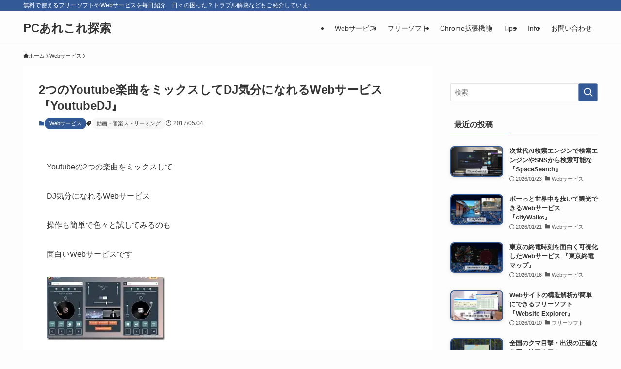

--- FILE ---
content_type: text/html; charset=UTF-8
request_url: https://pc.mogeringo.com/archives/65096
body_size: 50250
content:
<!DOCTYPE html>
<html lang="ja" data-loaded="false" data-scrolled="false" data-spmenu="closed">
<head>
<meta charset="utf-8">
<meta name="format-detection" content="telephone=no">
<meta http-equiv="X-UA-Compatible" content="IE=edge">
<meta name="viewport" content="width=device-width, viewport-fit=cover">
<script data-cfasync="false" data-no-defer="1" data-no-minify="1" data-no-optimize="1">var ewww_webp_supported=!1;function check_webp_feature(A,e){var w;e=void 0!==e?e:function(){},ewww_webp_supported?e(ewww_webp_supported):((w=new Image).onload=function(){ewww_webp_supported=0<w.width&&0<w.height,e&&e(ewww_webp_supported)},w.onerror=function(){e&&e(!1)},w.src="data:image/webp;base64,"+{alpha:"UklGRkoAAABXRUJQVlA4WAoAAAAQAAAAAAAAAAAAQUxQSAwAAAARBxAR/Q9ERP8DAABWUDggGAAAABQBAJ0BKgEAAQAAAP4AAA3AAP7mtQAAAA=="}[A])}check_webp_feature("alpha");</script><script data-cfasync="false" data-no-defer="1" data-no-minify="1" data-no-optimize="1">var Arrive=function(c,w){"use strict";if(c.MutationObserver&&"undefined"!=typeof HTMLElement){var r,a=0,u=(r=HTMLElement.prototype.matches||HTMLElement.prototype.webkitMatchesSelector||HTMLElement.prototype.mozMatchesSelector||HTMLElement.prototype.msMatchesSelector,{matchesSelector:function(e,t){return e instanceof HTMLElement&&r.call(e,t)},addMethod:function(e,t,r){var a=e[t];e[t]=function(){return r.length==arguments.length?r.apply(this,arguments):"function"==typeof a?a.apply(this,arguments):void 0}},callCallbacks:function(e,t){t&&t.options.onceOnly&&1==t.firedElems.length&&(e=[e[0]]);for(var r,a=0;r=e[a];a++)r&&r.callback&&r.callback.call(r.elem,r.elem);t&&t.options.onceOnly&&1==t.firedElems.length&&t.me.unbindEventWithSelectorAndCallback.call(t.target,t.selector,t.callback)},checkChildNodesRecursively:function(e,t,r,a){for(var i,n=0;i=e[n];n++)r(i,t,a)&&a.push({callback:t.callback,elem:i}),0<i.childNodes.length&&u.checkChildNodesRecursively(i.childNodes,t,r,a)},mergeArrays:function(e,t){var r,a={};for(r in e)e.hasOwnProperty(r)&&(a[r]=e[r]);for(r in t)t.hasOwnProperty(r)&&(a[r]=t[r]);return a},toElementsArray:function(e){return e=void 0!==e&&("number"!=typeof e.length||e===c)?[e]:e}}),e=(l.prototype.addEvent=function(e,t,r,a){a={target:e,selector:t,options:r,callback:a,firedElems:[]};return this._beforeAdding&&this._beforeAdding(a),this._eventsBucket.push(a),a},l.prototype.removeEvent=function(e){for(var t,r=this._eventsBucket.length-1;t=this._eventsBucket[r];r--)e(t)&&(this._beforeRemoving&&this._beforeRemoving(t),(t=this._eventsBucket.splice(r,1))&&t.length&&(t[0].callback=null))},l.prototype.beforeAdding=function(e){this._beforeAdding=e},l.prototype.beforeRemoving=function(e){this._beforeRemoving=e},l),t=function(i,n){var o=new e,l=this,s={fireOnAttributesModification:!1};return o.beforeAdding(function(t){var e=t.target;e!==c.document&&e!==c||(e=document.getElementsByTagName("html")[0]);var r=new MutationObserver(function(e){n.call(this,e,t)}),a=i(t.options);r.observe(e,a),t.observer=r,t.me=l}),o.beforeRemoving(function(e){e.observer.disconnect()}),this.bindEvent=function(e,t,r){t=u.mergeArrays(s,t);for(var a=u.toElementsArray(this),i=0;i<a.length;i++)o.addEvent(a[i],e,t,r)},this.unbindEvent=function(){var r=u.toElementsArray(this);o.removeEvent(function(e){for(var t=0;t<r.length;t++)if(this===w||e.target===r[t])return!0;return!1})},this.unbindEventWithSelectorOrCallback=function(r){var a=u.toElementsArray(this),i=r,e="function"==typeof r?function(e){for(var t=0;t<a.length;t++)if((this===w||e.target===a[t])&&e.callback===i)return!0;return!1}:function(e){for(var t=0;t<a.length;t++)if((this===w||e.target===a[t])&&e.selector===r)return!0;return!1};o.removeEvent(e)},this.unbindEventWithSelectorAndCallback=function(r,a){var i=u.toElementsArray(this);o.removeEvent(function(e){for(var t=0;t<i.length;t++)if((this===w||e.target===i[t])&&e.selector===r&&e.callback===a)return!0;return!1})},this},i=new function(){var s={fireOnAttributesModification:!1,onceOnly:!1,existing:!1};function n(e,t,r){return!(!u.matchesSelector(e,t.selector)||(e._id===w&&(e._id=a++),-1!=t.firedElems.indexOf(e._id)))&&(t.firedElems.push(e._id),!0)}var c=(i=new t(function(e){var t={attributes:!1,childList:!0,subtree:!0};return e.fireOnAttributesModification&&(t.attributes=!0),t},function(e,i){e.forEach(function(e){var t=e.addedNodes,r=e.target,a=[];null!==t&&0<t.length?u.checkChildNodesRecursively(t,i,n,a):"attributes"===e.type&&n(r,i)&&a.push({callback:i.callback,elem:r}),u.callCallbacks(a,i)})})).bindEvent;return i.bindEvent=function(e,t,r){t=void 0===r?(r=t,s):u.mergeArrays(s,t);var a=u.toElementsArray(this);if(t.existing){for(var i=[],n=0;n<a.length;n++)for(var o=a[n].querySelectorAll(e),l=0;l<o.length;l++)i.push({callback:r,elem:o[l]});if(t.onceOnly&&i.length)return r.call(i[0].elem,i[0].elem);setTimeout(u.callCallbacks,1,i)}c.call(this,e,t,r)},i},o=new function(){var a={};function i(e,t){return u.matchesSelector(e,t.selector)}var n=(o=new t(function(){return{childList:!0,subtree:!0}},function(e,r){e.forEach(function(e){var t=e.removedNodes,e=[];null!==t&&0<t.length&&u.checkChildNodesRecursively(t,r,i,e),u.callCallbacks(e,r)})})).bindEvent;return o.bindEvent=function(e,t,r){t=void 0===r?(r=t,a):u.mergeArrays(a,t),n.call(this,e,t,r)},o};d(HTMLElement.prototype),d(NodeList.prototype),d(HTMLCollection.prototype),d(HTMLDocument.prototype),d(Window.prototype);var n={};return s(i,n,"unbindAllArrive"),s(o,n,"unbindAllLeave"),n}function l(){this._eventsBucket=[],this._beforeAdding=null,this._beforeRemoving=null}function s(e,t,r){u.addMethod(t,r,e.unbindEvent),u.addMethod(t,r,e.unbindEventWithSelectorOrCallback),u.addMethod(t,r,e.unbindEventWithSelectorAndCallback)}function d(e){e.arrive=i.bindEvent,s(i,e,"unbindArrive"),e.leave=o.bindEvent,s(o,e,"unbindLeave")}}(window,void 0),ewww_webp_supported=!1;function check_webp_feature(e,t){var r;ewww_webp_supported?t(ewww_webp_supported):((r=new Image).onload=function(){ewww_webp_supported=0<r.width&&0<r.height,t(ewww_webp_supported)},r.onerror=function(){t(!1)},r.src="data:image/webp;base64,"+{alpha:"UklGRkoAAABXRUJQVlA4WAoAAAAQAAAAAAAAAAAAQUxQSAwAAAARBxAR/Q9ERP8DAABWUDggGAAAABQBAJ0BKgEAAQAAAP4AAA3AAP7mtQAAAA==",animation:"UklGRlIAAABXRUJQVlA4WAoAAAASAAAAAAAAAAAAQU5JTQYAAAD/////AABBTk1GJgAAAAAAAAAAAAAAAAAAAGQAAABWUDhMDQAAAC8AAAAQBxAREYiI/gcA"}[e])}function ewwwLoadImages(e){if(e){for(var t=document.querySelectorAll(".batch-image img, .image-wrapper a, .ngg-pro-masonry-item a, .ngg-galleria-offscreen-seo-wrapper a"),r=0,a=t.length;r<a;r++)ewwwAttr(t[r],"data-src",t[r].getAttribute("data-webp")),ewwwAttr(t[r],"data-thumbnail",t[r].getAttribute("data-webp-thumbnail"));for(var i=document.querySelectorAll("div.woocommerce-product-gallery__image"),r=0,a=i.length;r<a;r++)ewwwAttr(i[r],"data-thumb",i[r].getAttribute("data-webp-thumb"))}for(var n=document.querySelectorAll("video"),r=0,a=n.length;r<a;r++)ewwwAttr(n[r],"poster",e?n[r].getAttribute("data-poster-webp"):n[r].getAttribute("data-poster-image"));for(var o,l=document.querySelectorAll("img.ewww_webp_lazy_load"),r=0,a=l.length;r<a;r++)e&&(ewwwAttr(l[r],"data-lazy-srcset",l[r].getAttribute("data-lazy-srcset-webp")),ewwwAttr(l[r],"data-srcset",l[r].getAttribute("data-srcset-webp")),ewwwAttr(l[r],"data-lazy-src",l[r].getAttribute("data-lazy-src-webp")),ewwwAttr(l[r],"data-src",l[r].getAttribute("data-src-webp")),ewwwAttr(l[r],"data-orig-file",l[r].getAttribute("data-webp-orig-file")),ewwwAttr(l[r],"data-medium-file",l[r].getAttribute("data-webp-medium-file")),ewwwAttr(l[r],"data-large-file",l[r].getAttribute("data-webp-large-file")),null!=(o=l[r].getAttribute("srcset"))&&!1!==o&&o.includes("R0lGOD")&&ewwwAttr(l[r],"src",l[r].getAttribute("data-lazy-src-webp"))),l[r].className=l[r].className.replace(/\bewww_webp_lazy_load\b/,"");for(var s=document.querySelectorAll(".ewww_webp"),r=0,a=s.length;r<a;r++)e?(ewwwAttr(s[r],"srcset",s[r].getAttribute("data-srcset-webp")),ewwwAttr(s[r],"src",s[r].getAttribute("data-src-webp")),ewwwAttr(s[r],"data-orig-file",s[r].getAttribute("data-webp-orig-file")),ewwwAttr(s[r],"data-medium-file",s[r].getAttribute("data-webp-medium-file")),ewwwAttr(s[r],"data-large-file",s[r].getAttribute("data-webp-large-file")),ewwwAttr(s[r],"data-large_image",s[r].getAttribute("data-webp-large_image")),ewwwAttr(s[r],"data-src",s[r].getAttribute("data-webp-src"))):(ewwwAttr(s[r],"srcset",s[r].getAttribute("data-srcset-img")),ewwwAttr(s[r],"src",s[r].getAttribute("data-src-img"))),s[r].className=s[r].className.replace(/\bewww_webp\b/,"ewww_webp_loaded");window.jQuery&&jQuery.fn.isotope&&jQuery.fn.imagesLoaded&&(jQuery(".fusion-posts-container-infinite").imagesLoaded(function(){jQuery(".fusion-posts-container-infinite").hasClass("isotope")&&jQuery(".fusion-posts-container-infinite").isotope()}),jQuery(".fusion-portfolio:not(.fusion-recent-works) .fusion-portfolio-wrapper").imagesLoaded(function(){jQuery(".fusion-portfolio:not(.fusion-recent-works) .fusion-portfolio-wrapper").isotope()}))}function ewwwWebPInit(e){ewwwLoadImages(e),ewwwNggLoadGalleries(e),document.arrive(".ewww_webp",function(){ewwwLoadImages(e)}),document.arrive(".ewww_webp_lazy_load",function(){ewwwLoadImages(e)}),document.arrive("videos",function(){ewwwLoadImages(e)}),"loading"==document.readyState?document.addEventListener("DOMContentLoaded",ewwwJSONParserInit):("undefined"!=typeof galleries&&ewwwNggParseGalleries(e),ewwwWooParseVariations(e))}function ewwwAttr(e,t,r){null!=r&&!1!==r&&e.setAttribute(t,r)}function ewwwJSONParserInit(){"undefined"!=typeof galleries&&check_webp_feature("alpha",ewwwNggParseGalleries),check_webp_feature("alpha",ewwwWooParseVariations)}function ewwwWooParseVariations(e){if(e)for(var t=document.querySelectorAll("form.variations_form"),r=0,a=t.length;r<a;r++){var i=t[r].getAttribute("data-product_variations"),n=!1;try{for(var o in i=JSON.parse(i))void 0!==i[o]&&void 0!==i[o].image&&(void 0!==i[o].image.src_webp&&(i[o].image.src=i[o].image.src_webp,n=!0),void 0!==i[o].image.srcset_webp&&(i[o].image.srcset=i[o].image.srcset_webp,n=!0),void 0!==i[o].image.full_src_webp&&(i[o].image.full_src=i[o].image.full_src_webp,n=!0),void 0!==i[o].image.gallery_thumbnail_src_webp&&(i[o].image.gallery_thumbnail_src=i[o].image.gallery_thumbnail_src_webp,n=!0),void 0!==i[o].image.thumb_src_webp&&(i[o].image.thumb_src=i[o].image.thumb_src_webp,n=!0));n&&ewwwAttr(t[r],"data-product_variations",JSON.stringify(i))}catch(e){}}}function ewwwNggParseGalleries(e){if(e)for(var t in galleries){var r=galleries[t];galleries[t].images_list=ewwwNggParseImageList(r.images_list)}}function ewwwNggLoadGalleries(e){e&&document.addEventListener("ngg.galleria.themeadded",function(e,t){window.ngg_galleria._create_backup=window.ngg_galleria.create,window.ngg_galleria.create=function(e,t){var r=$(e).data("id");return galleries["gallery_"+r].images_list=ewwwNggParseImageList(galleries["gallery_"+r].images_list),window.ngg_galleria._create_backup(e,t)}})}function ewwwNggParseImageList(e){for(var t in e){var r=e[t];if(void 0!==r["image-webp"]&&(e[t].image=r["image-webp"],delete e[t]["image-webp"]),void 0!==r["thumb-webp"]&&(e[t].thumb=r["thumb-webp"],delete e[t]["thumb-webp"]),void 0!==r.full_image_webp&&(e[t].full_image=r.full_image_webp,delete e[t].full_image_webp),void 0!==r.srcsets)for(var a in r.srcsets)nggSrcset=r.srcsets[a],void 0!==r.srcsets[a+"-webp"]&&(e[t].srcsets[a]=r.srcsets[a+"-webp"],delete e[t].srcsets[a+"-webp"]);if(void 0!==r.full_srcsets)for(var i in r.full_srcsets)nggFSrcset=r.full_srcsets[i],void 0!==r.full_srcsets[i+"-webp"]&&(e[t].full_srcsets[i]=r.full_srcsets[i+"-webp"],delete e[t].full_srcsets[i+"-webp"])}return e}check_webp_feature("alpha",ewwwWebPInit);</script><title>2つのYoutube楽曲をミックスしてDJ気分になれるWebサービス 『YoutubeDJ』 - PCあれこれ探索</title>
<meta name='robots' content='max-image-preview:large' />
<link rel="alternate" type="application/rss+xml" title="PCあれこれ探索 &raquo; フィード" href="https://pc.mogeringo.com/feed" />
<link rel="alternate" type="application/rss+xml" title="PCあれこれ探索 &raquo; コメントフィード" href="https://pc.mogeringo.com/comments/feed" />
<link rel="alternate" type="application/rss+xml" title="PCあれこれ探索 &raquo; 2つのYoutube楽曲をミックスしてDJ気分になれるWebサービス 『YoutubeDJ』 のコメントのフィード" href="https://pc.mogeringo.com/archives/65096/feed" />

<!-- SEO SIMPLE PACK 3.6.2 -->
<meta name="description" content="Youtubeの2つの楽曲をミックスして DJ気分になれるWebサービス 操作も簡単で色々と試してみるのも 面白いWebサービスです YoutubeDJ リンク先はこちらから 左右それぞれに検索欄がありキーワードを 入力するとYoutube">
<meta name="keywords" content="フリーソフト,Webサービス,Webアプリ,パソコン,便利ツール,無料,おすすめソフト">
<link rel="canonical" href="https://pc.mogeringo.com/archives/65096">
<meta property="og:locale" content="ja_JP">
<meta property="og:type" content="article">
<meta property="og:image" content="https://pc.mogeringo.com/wp-content/uploads/2017/05/youtubedj3_thumb1.jpg">
<meta property="og:title" content="2つのYoutube楽曲をミックスしてDJ気分になれるWebサービス 『YoutubeDJ』 - PCあれこれ探索">
<meta property="og:description" content="Youtubeの2つの楽曲をミックスして DJ気分になれるWebサービス 操作も簡単で色々と試してみるのも 面白いWebサービスです YoutubeDJ リンク先はこちらから 左右それぞれに検索欄がありキーワードを 入力するとYoutube">
<meta property="og:url" content="https://pc.mogeringo.com/archives/65096">
<meta property="og:site_name" content="PCあれこれ探索">
<meta property="article:publisher" content="https://www.facebook.com/mogeringo/">
<meta name="twitter:card" content="summary_large_image">
<meta name="twitter:site" content="MogeringoPc">
<!-- Google Analytics (gtag.js) -->
<script async data-type="lazy" data-src="https://www.googletagmanager.com/gtag/js?id=G-WEYX9HLD2B"></script>
<script data-type="lazy" data-src="[data-uri]"></script>
	<!-- / SEO SIMPLE PACK -->

<style id='wp-img-auto-sizes-contain-inline-css' type='text/css'>
img:is([sizes=auto i],[sizes^="auto," i]){contain-intrinsic-size:3000px 1500px}
/*# sourceURL=wp-img-auto-sizes-contain-inline-css */
</style>
<style id='wp-block-library-inline-css' type='text/css'>
:root{--wp-block-synced-color:#7a00df;--wp-block-synced-color--rgb:122,0,223;--wp-bound-block-color:var(--wp-block-synced-color);--wp-editor-canvas-background:#ddd;--wp-admin-theme-color:#007cba;--wp-admin-theme-color--rgb:0,124,186;--wp-admin-theme-color-darker-10:#006ba1;--wp-admin-theme-color-darker-10--rgb:0,107,160.5;--wp-admin-theme-color-darker-20:#005a87;--wp-admin-theme-color-darker-20--rgb:0,90,135;--wp-admin-border-width-focus:2px}@media (min-resolution:192dpi){:root{--wp-admin-border-width-focus:1.5px}}.wp-element-button{cursor:pointer}:root .has-very-light-gray-background-color{background-color:#eee}:root .has-very-dark-gray-background-color{background-color:#313131}:root .has-very-light-gray-color{color:#eee}:root .has-very-dark-gray-color{color:#313131}:root .has-vivid-green-cyan-to-vivid-cyan-blue-gradient-background{background:linear-gradient(135deg,#00d084,#0693e3)}:root .has-purple-crush-gradient-background{background:linear-gradient(135deg,#34e2e4,#4721fb 50%,#ab1dfe)}:root .has-hazy-dawn-gradient-background{background:linear-gradient(135deg,#faaca8,#dad0ec)}:root .has-subdued-olive-gradient-background{background:linear-gradient(135deg,#fafae1,#67a671)}:root .has-atomic-cream-gradient-background{background:linear-gradient(135deg,#fdd79a,#004a59)}:root .has-nightshade-gradient-background{background:linear-gradient(135deg,#330968,#31cdcf)}:root .has-midnight-gradient-background{background:linear-gradient(135deg,#020381,#2874fc)}:root{--wp--preset--font-size--normal:16px;--wp--preset--font-size--huge:42px}.has-regular-font-size{font-size:1em}.has-larger-font-size{font-size:2.625em}.has-normal-font-size{font-size:var(--wp--preset--font-size--normal)}.has-huge-font-size{font-size:var(--wp--preset--font-size--huge)}.has-text-align-center{text-align:center}.has-text-align-left{text-align:left}.has-text-align-right{text-align:right}.has-fit-text{white-space:nowrap!important}#end-resizable-editor-section{display:none}.aligncenter{clear:both}.items-justified-left{justify-content:flex-start}.items-justified-center{justify-content:center}.items-justified-right{justify-content:flex-end}.items-justified-space-between{justify-content:space-between}.screen-reader-text{border:0;clip-path:inset(50%);height:1px;margin:-1px;overflow:hidden;padding:0;position:absolute;width:1px;word-wrap:normal!important}.screen-reader-text:focus{background-color:#ddd;clip-path:none;color:#444;display:block;font-size:1em;height:auto;left:5px;line-height:normal;padding:15px 23px 14px;text-decoration:none;top:5px;width:auto;z-index:100000}html :where(.has-border-color){border-style:solid}html :where([style*=border-top-color]){border-top-style:solid}html :where([style*=border-right-color]){border-right-style:solid}html :where([style*=border-bottom-color]){border-bottom-style:solid}html :where([style*=border-left-color]){border-left-style:solid}html :where([style*=border-width]){border-style:solid}html :where([style*=border-top-width]){border-top-style:solid}html :where([style*=border-right-width]){border-right-style:solid}html :where([style*=border-bottom-width]){border-bottom-style:solid}html :where([style*=border-left-width]){border-left-style:solid}html :where(img[class*=wp-image-]){height:auto;max-width:100%}:where(figure){margin:0 0 1em}html :where(.is-position-sticky){--wp-admin--admin-bar--position-offset:var(--wp-admin--admin-bar--height,0px)}@media screen and (max-width:600px){html :where(.is-position-sticky){--wp-admin--admin-bar--position-offset:0px}}

/*# sourceURL=wp-block-library-inline-css */
</style><style id='global-styles-inline-css' type='text/css'>
:root{--wp--preset--aspect-ratio--square: 1;--wp--preset--aspect-ratio--4-3: 4/3;--wp--preset--aspect-ratio--3-4: 3/4;--wp--preset--aspect-ratio--3-2: 3/2;--wp--preset--aspect-ratio--2-3: 2/3;--wp--preset--aspect-ratio--16-9: 16/9;--wp--preset--aspect-ratio--9-16: 9/16;--wp--preset--color--black: #000;--wp--preset--color--cyan-bluish-gray: #abb8c3;--wp--preset--color--white: #fff;--wp--preset--color--pale-pink: #f78da7;--wp--preset--color--vivid-red: #cf2e2e;--wp--preset--color--luminous-vivid-orange: #ff6900;--wp--preset--color--luminous-vivid-amber: #fcb900;--wp--preset--color--light-green-cyan: #7bdcb5;--wp--preset--color--vivid-green-cyan: #00d084;--wp--preset--color--pale-cyan-blue: #8ed1fc;--wp--preset--color--vivid-cyan-blue: #0693e3;--wp--preset--color--vivid-purple: #9b51e0;--wp--preset--color--swl-main: var(--color_main);--wp--preset--color--swl-main-thin: var(--color_main_thin);--wp--preset--color--swl-gray: var(--color_gray);--wp--preset--color--swl-deep-01: var(--color_deep01);--wp--preset--color--swl-deep-02: var(--color_deep02);--wp--preset--color--swl-deep-03: var(--color_deep03);--wp--preset--color--swl-deep-04: var(--color_deep04);--wp--preset--color--swl-pale-01: var(--color_pale01);--wp--preset--color--swl-pale-02: var(--color_pale02);--wp--preset--color--swl-pale-03: var(--color_pale03);--wp--preset--color--swl-pale-04: var(--color_pale04);--wp--preset--gradient--vivid-cyan-blue-to-vivid-purple: linear-gradient(135deg,rgb(6,147,227) 0%,rgb(155,81,224) 100%);--wp--preset--gradient--light-green-cyan-to-vivid-green-cyan: linear-gradient(135deg,rgb(122,220,180) 0%,rgb(0,208,130) 100%);--wp--preset--gradient--luminous-vivid-amber-to-luminous-vivid-orange: linear-gradient(135deg,rgb(252,185,0) 0%,rgb(255,105,0) 100%);--wp--preset--gradient--luminous-vivid-orange-to-vivid-red: linear-gradient(135deg,rgb(255,105,0) 0%,rgb(207,46,46) 100%);--wp--preset--gradient--very-light-gray-to-cyan-bluish-gray: linear-gradient(135deg,rgb(238,238,238) 0%,rgb(169,184,195) 100%);--wp--preset--gradient--cool-to-warm-spectrum: linear-gradient(135deg,rgb(74,234,220) 0%,rgb(151,120,209) 20%,rgb(207,42,186) 40%,rgb(238,44,130) 60%,rgb(251,105,98) 80%,rgb(254,248,76) 100%);--wp--preset--gradient--blush-light-purple: linear-gradient(135deg,rgb(255,206,236) 0%,rgb(152,150,240) 100%);--wp--preset--gradient--blush-bordeaux: linear-gradient(135deg,rgb(254,205,165) 0%,rgb(254,45,45) 50%,rgb(107,0,62) 100%);--wp--preset--gradient--luminous-dusk: linear-gradient(135deg,rgb(255,203,112) 0%,rgb(199,81,192) 50%,rgb(65,88,208) 100%);--wp--preset--gradient--pale-ocean: linear-gradient(135deg,rgb(255,245,203) 0%,rgb(182,227,212) 50%,rgb(51,167,181) 100%);--wp--preset--gradient--electric-grass: linear-gradient(135deg,rgb(202,248,128) 0%,rgb(113,206,126) 100%);--wp--preset--gradient--midnight: linear-gradient(135deg,rgb(2,3,129) 0%,rgb(40,116,252) 100%);--wp--preset--font-size--small: 0.9em;--wp--preset--font-size--medium: 1.1em;--wp--preset--font-size--large: 1.25em;--wp--preset--font-size--x-large: 42px;--wp--preset--font-size--xs: 0.75em;--wp--preset--font-size--huge: 1.6em;--wp--preset--spacing--20: 0.44rem;--wp--preset--spacing--30: 0.67rem;--wp--preset--spacing--40: 1rem;--wp--preset--spacing--50: 1.5rem;--wp--preset--spacing--60: 2.25rem;--wp--preset--spacing--70: 3.38rem;--wp--preset--spacing--80: 5.06rem;--wp--preset--shadow--natural: 6px 6px 9px rgba(0, 0, 0, 0.2);--wp--preset--shadow--deep: 12px 12px 50px rgba(0, 0, 0, 0.4);--wp--preset--shadow--sharp: 6px 6px 0px rgba(0, 0, 0, 0.2);--wp--preset--shadow--outlined: 6px 6px 0px -3px rgb(255, 255, 255), 6px 6px rgb(0, 0, 0);--wp--preset--shadow--crisp: 6px 6px 0px rgb(0, 0, 0);}:where(.is-layout-flex){gap: 0.5em;}:where(.is-layout-grid){gap: 0.5em;}body .is-layout-flex{display: flex;}.is-layout-flex{flex-wrap: wrap;align-items: center;}.is-layout-flex > :is(*, div){margin: 0;}body .is-layout-grid{display: grid;}.is-layout-grid > :is(*, div){margin: 0;}:where(.wp-block-columns.is-layout-flex){gap: 2em;}:where(.wp-block-columns.is-layout-grid){gap: 2em;}:where(.wp-block-post-template.is-layout-flex){gap: 1.25em;}:where(.wp-block-post-template.is-layout-grid){gap: 1.25em;}.has-black-color{color: var(--wp--preset--color--black) !important;}.has-cyan-bluish-gray-color{color: var(--wp--preset--color--cyan-bluish-gray) !important;}.has-white-color{color: var(--wp--preset--color--white) !important;}.has-pale-pink-color{color: var(--wp--preset--color--pale-pink) !important;}.has-vivid-red-color{color: var(--wp--preset--color--vivid-red) !important;}.has-luminous-vivid-orange-color{color: var(--wp--preset--color--luminous-vivid-orange) !important;}.has-luminous-vivid-amber-color{color: var(--wp--preset--color--luminous-vivid-amber) !important;}.has-light-green-cyan-color{color: var(--wp--preset--color--light-green-cyan) !important;}.has-vivid-green-cyan-color{color: var(--wp--preset--color--vivid-green-cyan) !important;}.has-pale-cyan-blue-color{color: var(--wp--preset--color--pale-cyan-blue) !important;}.has-vivid-cyan-blue-color{color: var(--wp--preset--color--vivid-cyan-blue) !important;}.has-vivid-purple-color{color: var(--wp--preset--color--vivid-purple) !important;}.has-black-background-color{background-color: var(--wp--preset--color--black) !important;}.has-cyan-bluish-gray-background-color{background-color: var(--wp--preset--color--cyan-bluish-gray) !important;}.has-white-background-color{background-color: var(--wp--preset--color--white) !important;}.has-pale-pink-background-color{background-color: var(--wp--preset--color--pale-pink) !important;}.has-vivid-red-background-color{background-color: var(--wp--preset--color--vivid-red) !important;}.has-luminous-vivid-orange-background-color{background-color: var(--wp--preset--color--luminous-vivid-orange) !important;}.has-luminous-vivid-amber-background-color{background-color: var(--wp--preset--color--luminous-vivid-amber) !important;}.has-light-green-cyan-background-color{background-color: var(--wp--preset--color--light-green-cyan) !important;}.has-vivid-green-cyan-background-color{background-color: var(--wp--preset--color--vivid-green-cyan) !important;}.has-pale-cyan-blue-background-color{background-color: var(--wp--preset--color--pale-cyan-blue) !important;}.has-vivid-cyan-blue-background-color{background-color: var(--wp--preset--color--vivid-cyan-blue) !important;}.has-vivid-purple-background-color{background-color: var(--wp--preset--color--vivid-purple) !important;}.has-black-border-color{border-color: var(--wp--preset--color--black) !important;}.has-cyan-bluish-gray-border-color{border-color: var(--wp--preset--color--cyan-bluish-gray) !important;}.has-white-border-color{border-color: var(--wp--preset--color--white) !important;}.has-pale-pink-border-color{border-color: var(--wp--preset--color--pale-pink) !important;}.has-vivid-red-border-color{border-color: var(--wp--preset--color--vivid-red) !important;}.has-luminous-vivid-orange-border-color{border-color: var(--wp--preset--color--luminous-vivid-orange) !important;}.has-luminous-vivid-amber-border-color{border-color: var(--wp--preset--color--luminous-vivid-amber) !important;}.has-light-green-cyan-border-color{border-color: var(--wp--preset--color--light-green-cyan) !important;}.has-vivid-green-cyan-border-color{border-color: var(--wp--preset--color--vivid-green-cyan) !important;}.has-pale-cyan-blue-border-color{border-color: var(--wp--preset--color--pale-cyan-blue) !important;}.has-vivid-cyan-blue-border-color{border-color: var(--wp--preset--color--vivid-cyan-blue) !important;}.has-vivid-purple-border-color{border-color: var(--wp--preset--color--vivid-purple) !important;}.has-vivid-cyan-blue-to-vivid-purple-gradient-background{background: var(--wp--preset--gradient--vivid-cyan-blue-to-vivid-purple) !important;}.has-light-green-cyan-to-vivid-green-cyan-gradient-background{background: var(--wp--preset--gradient--light-green-cyan-to-vivid-green-cyan) !important;}.has-luminous-vivid-amber-to-luminous-vivid-orange-gradient-background{background: var(--wp--preset--gradient--luminous-vivid-amber-to-luminous-vivid-orange) !important;}.has-luminous-vivid-orange-to-vivid-red-gradient-background{background: var(--wp--preset--gradient--luminous-vivid-orange-to-vivid-red) !important;}.has-very-light-gray-to-cyan-bluish-gray-gradient-background{background: var(--wp--preset--gradient--very-light-gray-to-cyan-bluish-gray) !important;}.has-cool-to-warm-spectrum-gradient-background{background: var(--wp--preset--gradient--cool-to-warm-spectrum) !important;}.has-blush-light-purple-gradient-background{background: var(--wp--preset--gradient--blush-light-purple) !important;}.has-blush-bordeaux-gradient-background{background: var(--wp--preset--gradient--blush-bordeaux) !important;}.has-luminous-dusk-gradient-background{background: var(--wp--preset--gradient--luminous-dusk) !important;}.has-pale-ocean-gradient-background{background: var(--wp--preset--gradient--pale-ocean) !important;}.has-electric-grass-gradient-background{background: var(--wp--preset--gradient--electric-grass) !important;}.has-midnight-gradient-background{background: var(--wp--preset--gradient--midnight) !important;}.has-small-font-size{font-size: var(--wp--preset--font-size--small) !important;}.has-medium-font-size{font-size: var(--wp--preset--font-size--medium) !important;}.has-large-font-size{font-size: var(--wp--preset--font-size--large) !important;}.has-x-large-font-size{font-size: var(--wp--preset--font-size--x-large) !important;}
/*# sourceURL=global-styles-inline-css */
</style>

<link rel='stylesheet' id='swell-icons-css' href='https://pc.mogeringo.com/wp-content/themes/swell/build/css/swell-icons.css?ver=2.16.0' type='text/css' media='all' />
<style id='main_style-inline-css' type='text/css'>
.c-infoBar__btn,.is-style-btn_shiny a{overflow:hidden;position:relative;transition:opacity .25s,-webkit-transform .25s;transition:opacity .25s,transform .25s;transition:opacity .25s,transform .25s,-webkit-transform .25s;z-index:0}.c-infoBar__btn:before,.is-style-btn_shiny a:before{background-image:linear-gradient(90deg,hsla(0,0%,100%,0),hsla(0,0%,100%,.6) 80%,hsla(0,0%,100%,0));content:"";height:200px;left:-120px;position:absolute;top:50%;-webkit-transform:translateY(-50%) rotate(25deg);transform:translateY(-50%) rotate(25deg);width:80px}.c-infoBar__btn:after,.is-style-btn_shiny a:after{-webkit-animation-duration:3s;animation-duration:3s;-webkit-animation-iteration-count:infinite;animation-iteration-count:infinite;-webkit-animation-name:shiny_btn;animation-name:shiny_btn;-webkit-animation-timing-function:ease-in-out;animation-timing-function:ease-in-out;background-image:linear-gradient(100deg,hsla(0,0%,100%,0),#fff);content:"";height:100%;left:-100px;position:absolute;top:0;width:50px}.c-infoBar__btn:hover,.is-style-btn_shiny a:hover{-webkit-transform:translateY(2px);transform:translateY(2px)}.c-infoBar__btn:hover:before,.is-style-btn_shiny a:hover:before{left:110%;transition:.25s ease-in-out}.c-infoBar__btn:hover:after,.is-style-btn_shiny a:hover:after{-webkit-animation:none;animation:none}#fix_bottom_menu:before,.c-infoBar:before,.c-mvBtn__btn:before,.l-fixHeader:before,.p-spMenu__inner:before,[data-type=type1] .p-blogCard__inner:before{content:"";height:100%;left:0;position:absolute;top:0;width:100%;z-index:0}.wp-block-image.is-style-shadow img,.wp-block-video.is-style-shadow video,img.shadow{box-shadow:0 2px 8px rgba(0,0,0,.1),0 4px 8px -4px rgba(0,0,0,.2)}.w-pageTop,.w-singleBottom,.w-singleTop{margin:2em 0}.c-categoryList:before,.c-tagList:before,.c-taxList:before,code.dir_name:before,code.file_name:before{-webkit-font-smoothing:antialiased;-moz-osx-font-smoothing:grayscale;font-family:icomoon!important;font-style:normal;font-variant:normal;font-weight:400;line-height:1;text-transform:none}.c-categoryList__separation:after,.p-breadcrumb__item:after{background-color:currentcolor;-webkit-clip-path:polygon(45% 9%,75% 51%,45% 90%,30% 90%,60% 50%,30% 10%);clip-path:polygon(45% 9%,75% 51%,45% 90%,30% 90%,60% 50%,30% 10%);content:"";display:block;height:10px;margin:0;opacity:.8;width:10px}@-webkit-keyframes flash{0%{opacity:.6}to{opacity:1}}@keyframes flash{0%{opacity:.6}to{opacity:1}}@-webkit-keyframes FadeIn{to{opacity:1}}@keyframes FadeIn{to{opacity:1}}@-webkit-keyframes FadeInFromX{to{opacity:1;-webkit-transform:translateX(0);transform:translateX(0)}}@keyframes FadeInFromX{to{opacity:1;-webkit-transform:translateX(0);transform:translateX(0)}}@-webkit-keyframes FadeInFromY{to{opacity:1;-webkit-transform:translateY(0);transform:translateY(0)}}@keyframes FadeInFromY{to{opacity:1;-webkit-transform:translateY(0);transform:translateY(0)}}@-webkit-keyframes flowing_text{to{-webkit-transform:translateX(-100%);transform:translateX(-100%)}}@keyframes flowing_text{to{-webkit-transform:translateX(-100%);transform:translateX(-100%)}}@-webkit-keyframes shiny_btn{0%{opacity:0;-webkit-transform:scale(0) rotate(25deg);transform:scale(0) rotate(25deg)}84%{opacity:0;-webkit-transform:scale(0) rotate(25deg);transform:scale(0) rotate(25deg)}85%{opacity:.9;-webkit-transform:scale(1) rotate(25deg);transform:scale(1) rotate(25deg)}to{opacity:0;-webkit-transform:scale(50) rotate(25deg);transform:scale(50) rotate(25deg)}}@keyframes shiny_btn{0%{opacity:0;-webkit-transform:scale(0) rotate(25deg);transform:scale(0) rotate(25deg)}84%{opacity:0;-webkit-transform:scale(0) rotate(25deg);transform:scale(0) rotate(25deg)}85%{opacity:.9;-webkit-transform:scale(1) rotate(25deg);transform:scale(1) rotate(25deg)}to{opacity:0;-webkit-transform:scale(50) rotate(25deg);transform:scale(50) rotate(25deg)}}@-webkit-keyframes leftToRight{0%{-webkit-transform:scale(1.1) translateX(-1%);transform:scale(1.1) translateX(-1%)}to{-webkit-transform:scale(1.1) translateX(1%);transform:scale(1.1) translateX(1%)}}@keyframes leftToRight{0%{-webkit-transform:scale(1.1) translateX(-1%);transform:scale(1.1) translateX(-1%)}to{-webkit-transform:scale(1.1) translateX(1%);transform:scale(1.1) translateX(1%)}}@-webkit-keyframes zoomUp{0%{-webkit-transform:scale(1);transform:scale(1)}to{-webkit-transform:scale(1.1);transform:scale(1.1)}}@keyframes zoomUp{0%{-webkit-transform:scale(1);transform:scale(1)}to{-webkit-transform:scale(1.1);transform:scale(1.1)}}@-webkit-keyframes FloatVertical{0%{-webkit-transform:translate3d(0,4px,0);transform:translate3d(0,4px,0)}50%{-webkit-transform:translate3d(0,-4px,0);transform:translate3d(0,-4px,0)}to{-webkit-transform:translate3d(0,4px,0);transform:translate3d(0,4px,0)}}@keyframes FloatVertical{0%{-webkit-transform:translate3d(0,4px,0);transform:translate3d(0,4px,0)}50%{-webkit-transform:translate3d(0,-4px,0);transform:translate3d(0,-4px,0)}to{-webkit-transform:translate3d(0,4px,0);transform:translate3d(0,4px,0)}}@-webkit-keyframes FloatHorizontal{0%{-webkit-transform:translate3d(4px,0,0);transform:translate3d(4px,0,0)}50%{-webkit-transform:translate3d(-4px,0,0);transform:translate3d(-4px,0,0)}to{-webkit-transform:translate3d(4px,0,0);transform:translate3d(4px,0,0)}}@keyframes FloatHorizontal{0%{-webkit-transform:translate3d(4px,0,0);transform:translate3d(4px,0,0)}50%{-webkit-transform:translate3d(-4px,0,0);transform:translate3d(-4px,0,0)}to{-webkit-transform:translate3d(4px,0,0);transform:translate3d(4px,0,0)}}:root{--color_border:hsla(0,0%,78%,.5);--color_gray:hsla(0,0%,78%,.15);--swl-color_hov_gray:rgba(3,2,2,.05);--swl-color_shadow:rgba(0,0,0,.12);--swl-fz--root:3.6vw;--swl-fz--side:var(--swl-fz--root);--swl-block-margin:2em;--swl-sidebar_width:280px;--swl-sidebar_margin:24px;--swl-pad_post_content:0px;--swl-pad_container:4vw;--swl-h2-margin--x:-2vw;--swl-box_shadow:0 2px 4px rgba(0,0,0,.05),0 4px 4px -4px rgba(0,0,0,.1);--swl-img_shadow:0 2px 8px rgba(0,0,0,.1),0 4px 8px -4px rgba(0,0,0,.2);--swl-btn_shadow:0 2px 2px rgba(0,0,0,.1),0 4px 8px -4px rgba(0,0,0,.2);--swl-text_color--black:#333;--swl-text_color--white:#fff;--swl-fz--xs:.75em;--swl-fz--small:.9em;--swl-fz--normal:1rem;--swl-fz--medium:1.1em;--swl-fz--large:1.25em;--swl-fz--huge:1.6em;--swl-list-padding--left:1.5em;--swl-list-padding--has_bg:1em 1em 1em 1.75em}html{font-size:var(--swl-fz--root)}.c-plainBtn{-webkit-appearance:none;-o-appearance:none;appearance:none;background-color:transparent;border:none;box-shadow:none}*,.c-plainBtn{margin:0;padding:0}*{box-sizing:border-box;font-family:inherit;font-size:inherit;line-height:inherit}:after,:before{box-sizing:inherit;text-decoration:inherit;vertical-align:inherit}b,strong{font-weight:700}sub,sup{font-size:smaller}ruby>rt{font-size:50%}main{display:block}:where(ol:not([type])),:where(ul:not([type])){list-style:none}blockquote,q{quotes:none}blockquote:after,blockquote:before,q:after,q:before{content:none}table{border-collapse:collapse;border-spacing:0}td,th{word-break:break-all}img{border-style:none;height:auto;max-width:100%}video{outline:none}code,pre{-moz-tab-size:4;-o-tab-size:4;tab-size:4}svg:not([fill]){fill:currentcolor}[hidden]{display:none}button,input,optgroup,select,textarea{font-family:inherit;font-size:inherit;line-height:inherit}button,input{overflow:visible}button,select{text-transform:none}[type=button],[type=reset],[type=submit],button{-webkit-appearance:button;cursor:pointer;display:inline-block}[role=button]{cursor:pointer}fieldset{padding:.35em .75em .625em}legend{box-sizing:border-box;color:inherit;display:table;max-width:100%;padding:0;white-space:normal}button,input,select,textarea{background-color:#f7f7f7;border:1px solid hsla(0,0%,78%,.5);border-radius:0;color:#333;padding:.25em .5em}[type=color]{padding:0}[type=range]{vertical-align:middle}[aria-busy=true]{cursor:progress}[aria-controls]{cursor:pointer}[aria-disabled]{cursor:default}html{letter-spacing:var(--swl-letter_spacing,normal)}body{word-wrap:break-word;-webkit-text-size-adjust:100%;background-color:var(--color_bg);color:var(--color_text);font-family:var(--swl-font_family);font-size:1rem;font-weight:var(--swl-font_weight);line-height:1.6;max-width:100%;min-width:100%;overflow-wrap:break-word;overflow-x:clip;position:relative}a{color:var(--color_link)}.swl-inline-color{--color_link:currentcolor}#lp-content .post_content,#main_content .post_content{font-size:var(--swl-fz--content,16px)}[data-spmenu=opened] #wpadminbar{z-index:1}#fix_bottom_menu{bottom:-60px;display:none;left:0;position:fixed}[data-spmenu=opened] body>.adsbygoogle{top:-140px!important}.-index-off .widget_swell_index,.-index-off [data-onclick=toggleIndex]{display:none}.-index-off .widget_swell_index+.c-widget{margin-top:0!important}.l-article{max-width:var(--article_size);padding-left:0;padding-right:0}.-sidebar-off .l-article,.lp-content .l-article{margin-left:auto;margin-right:auto}#body_wrap{max-width:100%;overflow-x:clip;position:relative;z-index:1}#body_wrap.-bg-fix{z-index:1}#body_wrap.-bg-fix:before{content:"";height:100%;left:0;position:fixed;top:0;width:100%;z-index:-1}.admin-bar{--swl-adminbarH:var(--wp-admin--admin-bar--height,32px)}.l-container{margin-left:auto;margin-right:auto;max-width:calc(var(--container_size, 0px) + var(--swl-pad_container, 0px)*2);padding-left:var(--swl-pad_container,0);padding-right:var(--swl-pad_container,0)}.l-content{margin:0 auto 6em;padding-top:2em;position:relative;z-index:1}.l-fixHeader{left:0;margin-top:var(--swl-adminbarH,0);opacity:0;position:fixed;top:0;-webkit-transform:translateY(calc(var(--swl-fix_headerH, 100px)*-1));transform:translateY(calc(var(--swl-fix_headerH, 100px)*-1));visibility:hidden;width:100%;z-index:101}.l-fixHeader[data-ready]{transition:all .5s}.l-fixHeader:before{background:var(--color_header_bg);display:block}.c-smallNavTitle{color:inherit;font-size:10px;line-height:1;opacity:.6}.sub-menu .c-smallNavTitle{display:none}.c-gnav{display:flex;height:100%;text-align:center}.c-gnav a{text-decoration:none}.c-gnav .ttl{color:inherit;line-height:1;position:relative;z-index:1}.c-gnav>.menu-item{height:100%;position:relative}.c-gnav>.menu-item:hover>.sub-menu{opacity:1;visibility:visible}.c-gnav>.menu-item>a{color:inherit;display:flex;flex-direction:column;height:100%;justify-content:center;padding:0 12px;position:relative;white-space:nowrap}.c-gnav>.menu-item>a .ttl{display:block;font-size:14px}.c-gnav>.menu-item>a:after{bottom:0;content:"";display:block;left:0;position:absolute;transition:width .25s,height .25s,-webkit-transform .25s;transition:transform .25s,width .25s,height .25s;transition:transform .25s,width .25s,height .25s,-webkit-transform .25s}.c-gnav>.menu-item>a .c-submenuToggleBtn{display:none}.c-gnav>.menu-item>.sub-menu{left:50%;top:100%;-webkit-transform:translateX(-50%);transform:translateX(-50%)}.c-gnav .sub-menu{box-shadow:0 2px 4px rgba(0,0,0,.1);opacity:0;position:absolute;text-align:left;transition:opacity .25s,visibility .25s;visibility:hidden;width:15em;z-index:1}.c-gnav .sub-menu li{position:relative}.c-gnav .sub-menu .ttl{font-size:.9em;left:0;position:relative;transition:left .25s}.c-gnav .sub-menu a{color:inherit;display:block;padding:.5em .75em;position:relative}.c-gnav .sub-menu a:hover{background-color:var(--swl-color_hov_gray)}.c-gnav__sBtn{color:inherit;display:flex;flex-direction:column;height:100%;justify-content:center;padding:0 12px;width:auto}.c-gnav__sBtn .icon-search{font-size:20px}.l-header{background:var(--color_header_bg);left:0;top:0;z-index:100}.l-header,.l-header__inner{position:relative;width:100%}.l-header__inner{color:var(--color_header_text);z-index:1}.l-header__inner .c-catchphrase{letter-spacing:var(--swl-letter_spacing,.2px)}.l-header__logo{line-height:1}.c-headLogo.-txt{align-items:center;display:flex}.c-headLogo__link{display:block;text-decoration:none}.-img .c-headLogo__link{height:100%}.-txt .c-headLogo__link{color:inherit;display:block;font-size:5vw;font-weight:700}.c-headLogo__img{height:100%;-o-object-fit:contain;object-fit:contain;width:auto}.w-header{align-items:center;display:flex}.l-header__customBtn,.l-header__menuBtn{height:var(--logo_size_sp);line-height:1.25;text-align:center;width:var(--logo_size_sp)}.l-mainContent{position:static!important;width:100%}.-sidebar-on .l-mainContent{max-width:100%}.l-mainContent__inner>:first-child,.l-parent>:first-child,.post_content>:first-child{margin-top:0!important}.l-mainContent__inner>:last-child,.l-parent>:last-child,.post_content>:last-child{margin-bottom:0!important}.l-scrollObserver{display:block;height:1px;left:0;pointer-events:none;position:absolute;top:100px;visibility:hidden;width:100%;z-index:1000}#sidebar{font-size:var(--swl-fz--side);position:relative}.c-blogLink{--the-ison-size:1em;align-items:center;display:flex;gap:.5em;line-height:1.5;text-decoration:none}.c-blogLink__icon{flex:0 0 auto;text-decoration:none}.c-blogLink__icon .__svg{height:var(--the-ison-size);width:var(--the-ison-size)}.c-blogLink[data-style=text]{--the-ison-size:.9em}.c-blogLink[data-style=text] .c-blogLink__icon{border:1px solid;border-radius:50%;display:inline-flex;flex:0 0 auto;padding:4px}.c-blogLink[data-style=text] .c-blogLink__text{text-decoration:underline}.c-blogLink[data-style=slim]{--the-ison-size:1.2em;align-items:stretch;border-radius:6px;box-shadow:0 1px 3px 1px rgba(0,0,0,.1);color:inherit;gap:0;overflow:hidden}.c-blogLink[data-style=slim] .c-blogLink__icon{align-items:center;background-color:#e6e9ea;border:2px solid #fff;border-radius:inherit;color:#34383f;display:flex;justify-content:center;transition:color .25s,background-color .25s;width:3.25em}.c-blogLink[data-style=slim] .c-blogLink__text{padding:1em .75em}.c-blogLink[data-style=slim]:hover .c-blogLink__icon{background-color:#34383f;color:#fff}.c-listMenu.c-listMenu li{margin:0;position:relative}.c-listMenu a{border-bottom:1px solid var(--color_border);color:inherit;display:block;line-height:1.4;position:relative;text-decoration:none}.c-listMenu a:hover{background-color:var(--swl-color_hov_gray)}.c-taxList:before{content:"\e92f"}.c-categoryList{color:var(--color_main)}.c-categoryList:before{content:"\e92f"}.c-tagList:before{color:inherit;content:"\e935"}.c-categoryList__link,.c-tagList__link,.c-taxList__link{border-radius:1px;display:block;line-height:1;padding:4px .5em;text-decoration:none}.c-tagList__link{background:#f7f7f7;color:#333}.c-categoryList__link{background-color:var(--color_main);color:#fff}.c-taxList__link{background:#f7f7f7;color:#333}.l-mainContent .c-categoryList__link.-current{background:none;box-shadow:inset 0 0 0 1px currentcolor;color:inherit}.l-topTitleArea .c-categoryList__link.-current{border:none;padding:0}.c-categoryList__separation{display:block;line-height:1;margin-right:.25em}.c-filterLayer:after,.c-filterLayer:before,.c-filterLayer__img{height:100%;left:0;position:absolute;top:0;width:100%}.c-filterLayer{z-index:0}.c-filterLayer:before{z-index:1}.c-filterLayer:after{display:block;z-index:2}.c-filterLayer.-texture-dot:after{background-color:rgba(0,0,0,.1);background-image:url([data-uri]);background-size:2px;content:"";opacity:.5}.c-filterLayer.-texture-brushed:after{background-image:url(https://pc.mogeringo.com/wp-content/themes/swell/assets//img/texture/white-brushed.png);content:"";opacity:.5}.c-filterLayer__img{z-index:0}.-filter-blur>.c-filterLayer__img{-webkit-filter:blur(4px);filter:blur(4px);height:calc(100% + 8px);left:-4px;top:-4px;width:calc(100% + 8px)}.-filter-glay>.c-filterLayer__img{-webkit-filter:grayscale(60%);filter:grayscale(60%)}.c-fixBtn{align-items:center;background:#fff;border:1px solid var(--color_main);border-radius:var(--swl-radius--8,0);box-shadow:var(--swl-box_shadow);color:var(--color_main);cursor:pointer;display:flex;flex-direction:column;height:52px;justify-content:center;letter-spacing:normal;line-height:1;opacity:.75;overflow:hidden;text-align:center;transition:all .25s;width:52px}.c-fixBtn+.c-fixBtn{margin-top:16px}.c-fixBtn__icon{display:block;font-size:20px}.c-fixBtn__label{-webkit-font-feature-settings:"palt";font-feature-settings:"palt";display:block;font-size:10px;-webkit-transform:scale(.9);transform:scale(.9)}#fix_tocbtn .c-fixBtn__label{margin-top:2px}#pagetop .c-fixBtn__label{margin-top:-8px}#pagetop[data-has-text="1"] .c-fixBtn__icon{-webkit-transform:translateY(-6px);transform:translateY(-6px)}.c-iconBtn{align-content:center;align-items:center;color:inherit;display:inline-flex;flex-wrap:wrap;height:100%;justify-content:center;text-decoration:none;width:100%}.c-iconBtn .-menuBtn{z-index:1}.c-iconBtn__icon{display:block;font-size:24px}.p-spMenu__closeBtn .c-iconBtn__icon{font-size:20px}.c-iconBtn__icon:before{display:block}.c-iconBtn__label{display:block;font-size:10px;-webkit-transform:scale(.9);transform:scale(.9);width:100%}.c-iconList{display:flex;flex-wrap:wrap}.widget_swell_prof_widget .c-iconList,.widget_swell_sns_links .c-iconList{justify-content:center}.l-footer__foot .c-iconList{justify-content:center;margin-bottom:8px}.c-iconList__link{box-sizing:content-box;color:inherit;height:1em;margin:0 3px;padding:2px;text-align:center;text-decoration:none;width:1em}.c-iconList__icon,.c-iconList__link{display:block;line-height:1}.c-iconList__icon:before{color:inherit}.is-style-circle .c-iconList__link{border:1px solid;border-radius:50%;margin:4px;padding:5px}.c-modal{height:100%;left:0;position:fixed;top:0;transition:opacity .5s,visibility .5s;width:100%;z-index:1000}[data-loaded=false] .c-modal{display:none}.c-modal:not(.is-opened){opacity:0;pointer-events:none;visibility:hidden}.c-modal .c-modal__close{color:#fff;cursor:pointer;left:0;line-height:2;padding-top:.5em;position:absolute;text-align:center;text-shadow:1px 1px 1px #000;top:100%;width:100%}.c-mvBtn{display:block;margin:2em auto 0;position:relative;text-align:center}.u-ta-l .c-mvBtn{margin-left:0}.u-ta-r .c-mvBtn{margin-right:0}.c-mvBtn__btn{background-color:var(--color_main);border-radius:var(--mv_btn_radius);box-shadow:0 1px 4px rgba(0,0,0,.1);display:block;font-size:3.2vw;letter-spacing:var(--swl-letter_spacing,1px);overflow:hidden;padding:.75em 2.5em;position:relative;text-decoration:none;text-shadow:none;transition:box-shadow .25s}.-btn-n>.c-mvBtn__btn{color:#fff}.c-mvBtn__btn:before{background:linear-gradient(hsla(0,0%,100%,.2),#fff);border-radius:2px;display:block;opacity:0;transition:opacity .25s}.c-mvBtn__btn:hover{box-shadow:0 1px 8px rgba(0,0,0,.2);opacity:1}.c-mvBtn__btn:hover:before{opacity:.2}.-btn-b>.c-mvBtn__btn{background:none;border:1px solid}.c-overlay{background:rgba(0,0,0,.75);height:100%;left:0;position:absolute;top:0;width:100%;z-index:0}.c-pagination{align-items:center;display:flex;flex-wrap:wrap;font-size:13px;justify-content:center;margin:3em 0;position:relative}[class*=page-numbers]{box-sizing:content-box;display:block;font-size:14px;height:36px;line-height:36px;margin:6px;min-width:36px;padding:0;position:relative;text-align:center;text-decoration:none;transition:color .25s,background-color .25s;width:auto}[class*=page-numbers].current,[class*=page-numbers]:hover{background-color:var(--color_main);color:#fff}.c-pagination__dot{color:#aaa;margin:0 6px}.c-postTitle{align-items:center;display:flex;flex-direction:row-reverse}.c-postTitle__ttl{font-size:5vw;line-height:1.4;width:100%}.c-postTitle__date{border-right:1px solid var(--color_border);font-weight:400;line-height:1;margin-right:.75em;padding:.5em .75em .5em 0;text-align:center}.c-postTitle__date .__y{display:block;font-size:3vw;line-height:1;margin-bottom:4px}.c-postTitle__date .__md{display:block;font-size:4.2vw}.p-postList .c-postTitle{margin:0 auto 1em;position:relative;width:100%;z-index:1}.p-postList .c-postTitle__date .__md,.p-postList .c-postTitle__ttl{font-size:4vw}.c-reviewStars i{color:var(--color-review_star,#fac225)}.post_content>.c-reviewStars{display:block}.c-scrollHint{-webkit-animation:FloatHorizontal 2s ease-in-out infinite alternate;animation:FloatHorizontal 2s ease-in-out infinite alternate;margin-bottom:2px!important;margin-top:3em;text-align:right}.c-scrollHint span{align-items:center;display:inline-flex;font-size:12px;line-height:1;opacity:.75;vertical-align:middle}.c-scrollHint span i{font-size:16px;margin-left:4px}.c-scrollHint+.wp-block-table{margin-top:0!important}.c-searchForm{position:relative}.c-searchForm__s{background-color:#fff;line-height:2;padding:4px 44px 4px 8px;width:100%}.c-searchForm__submit{border-radius:var(--swl-radius--4,0);height:100%;overflow:hidden;position:absolute;right:0;top:0;width:40px}.c-searchForm__submit:before{color:#fff;font-size:20px;left:50%;position:absolute;top:50%;-webkit-transform:translateX(-50%) translateY(-50%);transform:translateX(-50%) translateY(-50%);z-index:1}.w-header .c-searchForm__s{font-size:14px;line-height:20px}.w-header .c-searchForm__submit{width:30px}.w-header .c-searchForm__submit:before{font-size:16px}.skip-link{left:0;opacity:0;overflow:hidden;pointer-events:none;position:absolute!important;text-decoration:none;top:0;z-index:999}.skip-link:focus{background-color:#f1f1f1;border-radius:3px;box-shadow:0 0 2px 2px rgba(0,0,0,.6);color:#21759b;display:block;font-size:14px;font-weight:700;height:auto;left:8px;opacity:1;padding:16px 24px;pointer-events:auto;top:8px;width:auto;z-index:1000}.c-postAuthor{align-items:center;display:flex}.c-postAuthor.is-link{color:inherit;text-decoration:none;transition:opacity .25s}.c-postAuthor.is-link:hover{opacity:.75}.c-postAuthor__figure{border-radius:50%;height:20px;margin:0 .25em 0 1px;overflow:hidden;width:20px}.c-postAuthor__figure .avatar{display:block;-o-object-fit:cover;object-fit:cover}.c-postThumb{overflow:hidden;position:relative;vertical-align:middle}.c-postThumb__figure{margin:0;overflow:hidden;position:relative;width:100%;z-index:0}.c-postThumb__figure:before{content:"";display:block;height:0;padding-top:var(--card_posts_thumb_ratio)}.-type-list .c-postThumb__figure:before,.-type-list2 .c-postThumb__figure:before{padding-top:var(--list_posts_thumb_ratio)}.-type-big .c-postThumb__figure:before{padding-top:var(--big_posts_thumb_ratio)}.-type-thumb .c-postThumb__figure:before{padding-top:var(--thumb_posts_thumb_ratio)}.p-blogCard .c-postThumb__figure:before{padding-top:var(--blogcard_thumb_ratio)}.p-postList__link:hover .c-postThumb:before{opacity:.2}.p-postList__link:hover .c-postThumb__img{-webkit-transform:scale(1.06);transform:scale(1.06)}.c-postThumb__img{left:0;position:absolute;top:0;transition:-webkit-transform .25s;transition:transform .25s;transition:transform .25s,-webkit-transform .25s}.c-postThumb__cat{background-color:var(--color_main);display:inline-block;font-size:10px;line-height:2;overflow:hidden;padding:0 .75em;position:absolute;right:0;top:0;white-space:nowrap;z-index:1}.-type-list .c-postThumb__cat,.-type-list2 .c-postThumb__cat{left:0;right:auto;-webkit-transform-origin:0 0;transform-origin:0 0}.c-postThumb__cat:before{margin-right:.4em}.c-postTimes{align-items:center;display:flex;flex-wrap:wrap;gap:.5em}.c-postTimes__modified:before,.c-postTimes__posted:before{margin-right:.325em;position:relative;top:1px}.c-rssSite{margin-right:.5rem}.c-rssSite__favi{display:block;height:14px;margin-right:.25rem;width:14px}.c-rssAuthor{margin-left:0!important}.p-blogCard{cursor:pointer;display:block;margin:2.5em auto 2em;max-width:880px;transition:box-shadow .25s;width:100%}.wp-block-embed>.p-blogCard{margin:0 auto}.p-blogCard:hover{box-shadow:0 4px 16px rgba(0,0,0,.1),0 12px 28px -12px rgba(0,0,0,.05)}.p-blogCard:hover .c-postThumb__img{opacity:1}.p-blogCard__caption{background:var(--color_content_bg);border-radius:2px;display:inline-block;font-size:11px;left:16px;line-height:2;padding:0 .5em;position:absolute;top:-1em;z-index:1}.p-blogCard__caption:before{content:"\e923";display:inline-block;font-family:icomoon;margin-right:3px}.-external .p-blogCard__caption:before{content:"\e91a"}.p-blogCard__inner{align-items:center;display:flex;justify-content:space-between;margin:0;padding:16px;position:relative;transition:box-shadow .25s}.-noimg>.p-blogCard__inner{min-height:5em}.p-blogCard__thumb{flex-shrink:0;margin:0 1em 0 0;width:30%}.p-blogCard__thumb .c-postThumb__figure{margin:0;position:relative;width:100%}.p-blogCard__body{flex:1 1 auto;margin:0}.p-blogCard__title{color:inherit;display:block;font-weight:400;line-height:1.4;text-decoration:none}.p-blogCard__excerpt{display:block;font-size:.8em;line-height:1.4;margin-top:.5em;opacity:.8;word-break:break-word}[data-type=type1] .p-blogCard__caption{bottom:auto;right:auto}[data-type=type1] .p-blogCard__inner{padding-top:21px}[data-type=type1] .p-blogCard__inner:before{border:1px solid;border-radius:var(--swl-radius--2,0);display:block;pointer-events:none}[data-type=type2] .p-blogCard__caption{background:var(--color_main);bottom:auto;color:#fff;padding:0 .75em;right:auto}[data-type=type2] .p-blogCard__inner{border:1px solid var(--color_main);border-radius:2px;padding-top:24px}[data-type=type3] .p-blogCard__caption{background:none;bottom:2px;font-size:10px;left:auto;opacity:.8;right:4px;top:auto;-webkit-transform:scale(.8);transform:scale(.8);-webkit-transform-origin:100% 100%;transform-origin:100% 100%}[data-type=type3] .p-blogCard__inner{background:#fff;border-radius:2px;box-shadow:0 1px 3px 1px rgba(0,0,0,.08);color:#333}.p-breadcrumb{margin:0 auto;padding:8px 0;position:relative}.p-breadcrumb.-bg-on{background:#f7f7f7}.p-breadcrumb:not(.-bg-on){padding-top:12px}.-body-solid .p-breadcrumb.-bg-on{box-shadow:inset 0 -1px 8px rgba(0,0,0,.06)}.-frame-on .p-breadcrumb,.c-infoBar+.p-breadcrumb,.c-infoBar+[data-barba=container]>.p-breadcrumb,.l-topTitleArea+.p-breadcrumb{background:none!important;border:none!important;box-shadow:none!important;padding-top:12px}.-frame-on .p-breadcrumb{padding-bottom:12px}.p-breadcrumb__list{align-items:center;display:flex;font-size:10px;gap:.5em;list-style:none;overflow:hidden;width:100%}.p-breadcrumb__item{align-items:center;display:inline-flex;gap:.5em;position:relative}.p-breadcrumb__item:last-child:after{content:none}.p-breadcrumb__item:last-child span{opacity:.8}.p-breadcrumb__text{align-items:center;color:inherit;display:block;display:inline-flex;text-decoration:none;white-space:nowrap}.p-breadcrumb__text:before{margin-right:3px}.p-breadcrumb__text:hover span{opacity:.76}.p-breadcrumb__text .__home{align-items:center;display:inline-flex;gap:4px}.p-breadcrumb__text .__home:before{line-height:inherit}.single .p-breadcrumb__item:last-child>span.p-breadcrumb__text{display:none}.p-fixBtnWrap{align-items:flex-end;bottom:1.25em;display:flex;flex-direction:column;opacity:0;position:fixed;right:1em;text-align:center;-webkit-transform:translateY(-8px);transform:translateY(-8px);transition:opacity .3s,visibility .3s,-webkit-transform .3s;transition:opacity .3s,transform .3s,visibility .3s;transition:opacity .3s,transform .3s,visibility .3s,-webkit-transform .3s;visibility:hidden;z-index:99}[data-loaded=false] .p-fixBtnWrap{display:none}[data-scrolled=true] .p-fixBtnWrap{opacity:1;-webkit-transform:translateY(0);transform:translateY(0);visibility:visible}.p-postListWrap{position:relative}.p-postList.p-postList{list-style:none;margin-bottom:0;padding-left:0}.p-postList.-type-simple{border-top:1px solid var(--color_border)}.p-postList.-type-card,.p-postList.-type-thumb{display:flex;flex-wrap:wrap;margin-left:-.5em;margin-right:-.5em}.-frame-off .p-postList.-type-list2{border-top:1px solid var(--color_border);padding-top:1.5em}.c-widget .p-postList.-type-card{margin-bottom:-1.5em}.p-postList.-type-thumb+.is-style-more_btn{margin-top:1em}.p-postList.-type-simple+.is-style-more_btn{margin-top:2em}.p-postList__item.p-postList__item:before{content:none}.-type-simple .p-postList__item{margin-bottom:0;margin-top:0}.-type-list .p-postList__item{margin-bottom:2em;margin-top:0}.-type-list2 .p-postList__item{border-bottom:1px solid var(--color_border);margin-bottom:1.5em;margin-top:0;padding-bottom:1.5em}.-type-big .p-postList__item{padding-left:.5em;padding-right:.5em}.-type-big .p-postList__item:not(:last-child){border-bottom:1px solid var(--color_border);margin-bottom:3em;padding-bottom:3em}.-type-card .p-postList__item{margin-bottom:2.5em;margin-top:0;padding:0 .5em;width:50%}.-type-thumb .p-postList__item{margin-bottom:1em;margin-top:0;padding:0 .5em;width:50%}.is-first-big>.p-postList__item:first-child{width:100%}.c-widget .-type-card .p-postList__item{margin-bottom:2em}.c-widget .-type-list .p-postList__item{margin-bottom:1.5em}.p-postList__link{color:inherit;display:block;position:relative;text-decoration:none;z-index:0}.-type-card .p-postList__link{height:100%}.-type-simple .p-postList__link{border-bottom:1px solid var(--color_border);display:block;padding:1em .25em;transition:background-color .25s}.-type-simple .p-postList__link:hover{background-color:var(--swl-color_hov_gray)}.-type-list .p-postList__link,.-type-list2 .p-postList__link{align-items:flex-start;display:flex;flex-wrap:wrap;justify-content:space-between}.-type-list2 .p-postList__link{padding:0 .25em}.-type-list2 .p-postList__item:nth-child(2n) .p-postList__link{flex-direction:row-reverse}.-type-card .p-postList__thumb{width:100%}.-type-list .p-postList__thumb,.-type-list2 .p-postList__thumb{width:36%}.-type-thumb .p-postList__thumb{box-shadow:none;width:100%}.p-postList__thumb:before{background:linear-gradient(45deg,var(--color_gradient1),var(--color_gradient2));content:"";display:block;height:100%;left:0;opacity:0;position:absolute;top:0;transition:opacity .25s;width:100%;z-index:1}.p-postList__body{position:relative;transition:opacity .25s}.-type-big .p-postList__body,.-type-card .p-postList__body{padding-top:1em}.-ps-style-normal .p-postList__item:hover .p-postList__body,.-type-card .p-postList__item:hover .p-postList__body,.-type-list .p-postList__item:hover .p-postList__body{opacity:.75}.-type-list .p-postList__body,.-type-list2 .p-postList__body{width:60%}.-type-thumb .p-postList__body{background:rgba(0,0,0,.5);bottom:0;color:#fff;left:0;padding:.75em;position:absolute;width:100%}.-type-big .p-postList__body:after,.-type-list2 .p-postList__body:after{box-shadow:0 0 0 1px var(--color_border);display:block;font-size:12px;letter-spacing:var(--swl-letter_spacing,.5px);margin:2em auto 0;opacity:.75;padding:1em 0;text-align:center;transition:color .25s,background-color .25s;width:100%}.-type-list2 .p-postList__body:after{display:inline-block;margin-top:2em;max-width:100%;padding:.5em 3em;width:auto}.p-postList__link:hover .p-postList__body:after{background:var(--color_main);box-shadow:none;color:#fff;opacity:1}.p-postList .p-postList__title{background:none;border:none;color:inherit;display:block;font-weight:700;line-height:1.5;margin:0;padding:0}.p-postList .p-postList__title:after,.p-postList .p-postList__title:before{content:none}.-type-card .p-postList__title,.-type-list .p-postList__title,.-type-list2 .p-postList__title{font-size:3.6vw}.-type-simple .p-postList__title{font-size:1em}.p-postList__excerpt{line-height:1.5}.-type-card .p-postList__excerpt{font-size:3.2vw;margin-top:.5em}.-type-list .p-postList__excerpt,.-type-list2 .p-postList__excerpt{font-size:3.4vw;margin-top:.5em}.-type-big .p-postList__excerpt{line-height:1.6;padding-bottom:.5em}#sidebar .p-postList__excerpt,.-related .p-postList__excerpt,.-type-thumb .p-postList__excerpt{display:none}.p-postList__meta{align-items:center;display:flex;flex-wrap:wrap;font-size:10px;line-height:1.25;margin-top:.75em;position:relative}.p-postList__title+.p-postList__meta{margin-top:.25em}.p-postList__meta :before{margin-right:.25em}.-type-simple .p-postList__meta{margin:0 0 4px}.-type-big .p-postList__meta{font-size:12px;margin:0 0 1em}.-type-thumb .p-postList__meta,.c-widget .p-postList__meta{margin-top:0}.p-postList__author,.p-postList__cat,.p-postList__times,.p-postList__views{margin-right:.5em;padding:4px 0}.-type-simple .p-postList__author{padding:0}.p-postList__author:not(:first-child){margin-left:auto}.-w-ranking.p-postList{counter-reset:number 0}.-w-ranking .p-postList__item{position:relative}.-w-ranking .p-postList__item:before{background-color:#3c3c3c;color:#fff;content:counter(number);counter-increment:number;display:block;font-family:arial,helvetica,sans-serif;pointer-events:none;position:absolute;text-align:center;z-index:2}.-w-ranking .p-postList__item:first-child:before{background-color:#f7d305;background-image:linear-gradient(to top left,#f7bf05,#fcea7f,#fcd700,#f7d305,#eaca12,#ac9303,#f7d305,#fcea7f,#f7e705,#eaca12,#f7bf05)}.-w-ranking .p-postList__item:nth-child(2):before{background-color:#a5a5a5;background-image:linear-gradient(to top left,#a5a5a5,#e5e5e5,#ae9c9c,#a5a5a5,#a5a5a5,#7f7f7f,#a5a5a5,#e5e5e5,#a5a5a5,#a5a5a5,#a5a5a5)}.-w-ranking .p-postList__item:nth-child(3):before{background-color:#c47222;background-image:linear-gradient(to top left,#c46522,#e8b27d,#d07217,#c47222,#b9722e,#834c17,#c47222,#e8b27d,#c48022,#b9722e,#c46522)}.-w-ranking.-type-card .p-postList__item:before{font-size:3.2vw;left:calc(.5em + 8px);line-height:2.5;top:-4px;width:2em}.-w-ranking.-type-list .p-postList__item:before{font-size:3vw;left:0;line-height:2;top:0;width:2em}.-type-big .noimg_{display:none}.-type-big .noimg_+.p-postList__body{padding-top:0}.p-spMenu{height:100%;left:0;position:fixed;top:0;transition:opacity 0s;width:100%;z-index:101}[data-loaded=false] .p-spMenu{display:none}[data-spmenu=closed] .p-spMenu{opacity:0;pointer-events:none;transition-delay:1s}.p-spMenu a{color:inherit}.p-spMenu .c-widget__title{margin-bottom:1.5em}.c-spnav{display:block;text-align:left}.c-spnav .menu-item{position:relative}.c-spnav>.menu-item:first-child>a{border-top:none}.c-spnav a{border-bottom:1px solid var(--color_border);display:block;padding:.75em .25em}.c-spnav .desc{margin-left:8px}.p-spMenu__overlay{transition:opacity .5s,visibility .5s}[data-spmenu=closed] .p-spMenu__overlay{opacity:0;visibility:hidden}.p-spMenu__inner{box-shadow:0 0 8px var(--swl-color_shadow);height:100%;padding-top:var(--logo_size_sp);position:absolute;top:0;transition:-webkit-transform .45s;transition:transform .45s;transition:transform .45s,-webkit-transform .45s;transition-timing-function:ease-out;width:88vw;z-index:1}.-left .p-spMenu__inner{left:0;-webkit-transform:translateX(-88vw);transform:translateX(-88vw)}.-right .p-spMenu__inner{right:0;-webkit-transform:translateX(88vw);transform:translateX(88vw)}[data-spmenu=opened] .p-spMenu__inner{-webkit-transform:translateX(0);transform:translateX(0)}.p-spMenu__closeBtn{height:var(--logo_size_sp);position:absolute;top:0;width:var(--logo_size_sp);z-index:1}.-left .p-spMenu__closeBtn{left:0}.-right .p-spMenu__closeBtn{right:0}.p-spMenu__body{-webkit-overflow-scrolling:touch;height:100%;overflow-y:scroll;padding:0 4vw 10vw;position:relative}.p-spMenu__nav{margin-top:-1em;padding-bottom:.5em}.p-spMenu__bottom{margin-top:2em}.note{color:#e03030}.dump_data{background:#fafafa;border:1px solid #ddd;display:block;font-family:arial,sans-serif;font-size:13px;padding:16px;white-space:pre-wrap}.xdebug-var-dump{font-family:inherit;white-space:inherit}.xdebug-var-dump small:first-child{display:block}.xdebug-var-dump font{color:#4368af}.xdebug-var-dump small{color:#ff6868}.alignwide{max-width:none!important;position:relative;width:100%}h2.alignwide{margin-left:0!important;margin-right:0!important}.alignfull{left:calc(50% - 50vw);max-width:100vw!important;position:relative;width:100vw}@supports (--css:variables){.alignfull{left:calc(50% - 50vw + var(--swl-scrollbar_width, 0px)/2);width:calc(100vw - var(--swl-scrollbar_width, 0px))}}.alignfull>.wp-block-cover__inner-container,.alignfull>.wp-block-group__inner-container{margin:0 auto;max-width:var(--article_size)}.u-bg-main{background-color:var(--color_main)!important;color:#fff!important}.cf:after,.cf:before{clear:both;content:"";display:block;height:0;overflow:hidden}.clear,.u-cf{clear:both!important}.none,.u-none{display:none!important}.u-block{display:block!important}.u-flex--aic{align-items:center;display:flex}.fs_xs,.has-xs-font-size,.u-fz-xs{font-size:var(--swl-fz--xs)!important}.fs_s,.has-s-font-size,.has-small-font-size,.u-fz-s{font-size:var(--swl-fz--small)!important}.has-normal-font-size,.has-regular-font-size{font-size:var(--swl-fz--normal)!important}.has-medium-font-size,.u-fz-m{font-size:var(--swl-fz--medium)!important}.fs_l,.has-l-font-size,.has-large-font-size,.u-fz-l{font-size:var(--swl-fz--large)!important}.fs_xl,.has-huge-font-size,.has-xl-font-size,.u-fz-xl{font-size:var(--swl-fz--huge)!important}.u-fz-10{font-size:10px}.u-fz-11{font-size:11px}.u-fz-12{font-size:12px}.u-fz-13{font-size:13px}.u-fz-14{font-size:14px}.u-fz-15{font-size:15px}.u-fz-16{font-size:16px}.u-fz-18{font-size:18px}.u-fw-bold{font-weight:700!important}.u-fw-normal{font-weight:400!important}.u-fw-lighter{font-weight:lighter!important}.u-fs-italic{font-style:italic!important}.u-col-main{color:var(--color_main)!important}.u-thin{opacity:.8}.hov-opacity{transition:opacity .25s}.hov-opacity:hover{opacity:.8}.hov-flash:hover{-webkit-animation:flash 1s;animation:flash 1s}.hov-flash-up{transition:box-shadow .25s}.hov-flash-up:hover{-webkit-animation:flash 1s;animation:flash 1s;box-shadow:0 2px 8px rgba(0,0,0,.25)}.hov-col-main{transition:color .25s}.hov-col-main:hover{color:var(--color_main)!important}.u-lh-10{line-height:1!important}.u-lh-15{line-height:1.5!important}.u-lh-20{line-height:2!important}.luminous{cursor:-webkit-zoom-in!important;cursor:zoom-in!important}.u-mb-ctrl+*{margin-top:0!important}.u-mb-0{margin-bottom:0!important}.u-mb-5{margin-bottom:.5em!important}.u-mb-10{margin-bottom:1em!important}.u-mb-15{margin-bottom:1.5em!important}.u-mb-20{margin-bottom:2em!important}.u-mb-25{margin-bottom:2.5em!important}.u-mb-30{margin-bottom:3em!important}.u-mb-40{margin-bottom:4em!important}.u-mb-50{margin-bottom:5em!important}.u-mb-60{margin-bottom:6em!important}.u-mb-80{margin-bottom:8em!important}.u-mt-0{margin-top:0!important}.u-mt-5{margin-top:.5em!important}.u-mt-10{margin-top:1em!important}.u-mt-15{margin-top:1.5em!important}.u-mt-20{margin-top:2em!important}.u-mt-25{margin-top:2.5em!important}.u-mt-30{margin-top:3em!important}.u-mt-40{margin-top:4em!important}.u-mt-50{margin-top:5em!important}.u-mt-60{margin-top:6em!important}.u-mt-80{margin-top:8em!important}.u-obf-cover{display:block;height:100%!important;-o-object-fit:cover;object-fit:cover;width:100%!important}.al_c,.u-ta-c{text-align:center}.al_l,.u-ta-l{text-align:left}.al_r,.u-ta-r{text-align:right}.u-nowrap{white-space:nowrap}.alignleft{float:left}.alignright{float:right}.c-prBanner__link{display:block;margin:0 auto;max-width:400px;transition:opacity .25s}.c-prBanner__link:hover{opacity:.8}.c-prBanner__img{width:100%}.widget_swell_ad_widget{margin:0 auto;text-align:center;width:100%}.widget_swell_ad_widget iframe,.widget_swell_ad_widget ins{box-sizing:border-box;max-width:100%}.w-beforeToc{margin-bottom:4em;margin-top:4em}.w-fixSide{margin-top:2em;max-height:calc(100vh - 16px - var(--swl-adminbarH, 0px) - var(--swl-fix_headerH, 0px));overflow-y:auto;top:calc(8px + var(--swl-adminbarH, 0px) + var(--swl-fix_headerH, 0px))}.w-frontTop{margin-bottom:3em}.w-frontBottom{margin-top:3em}.c-widget+.c-widget{margin-top:2em}.c-widget p:empty:before{content:none}.c-widget .textwidget>:not(:last-child){margin-bottom:1em}.c-widget__title{font-size:4vw;font-weight:700;margin-bottom:1.5em;overflow:hidden;position:relative}.c-widget__title:after,.c-widget__title:before{box-sizing:inherit;display:block;height:1px;position:absolute;z-index:0}.widget_search .c-widget__title,.widget_search .wp-block-search__label{display:none}.recentcomments{padding:8px}.cat-post-count,.post_count,.tag-link-count{color:#666;font-size:3vw;position:relative;right:-1px}.cat-post-count{margin-left:4px}.wp-block-archives-list,.wp-block-categories-list,.wp-block-latest-comments,.wp-block-latest-posts,.wp-block-rss{list-style:none!important;padding:0!important}.post_content{line-height:1.8;margin:0;max-width:100%;padding:0}.post_content>*{clear:both;margin-bottom:var(--swl-block-margin,2em)}.post_content div>:first-child,.post_content>:first-child{margin-top:0!important}.post_content dd>:last-child,.post_content div>:last-child,.post_content>:last-child{margin-bottom:0!important}.post_content h1{font-size:2em}.post_content h2{font-size:1.2em;line-height:1.4;margin:4em 0 2em;position:relative;z-index:1}.post_content>h2{margin-left:var(--swl-h2-margin--x,0);margin-right:var(--swl-h2-margin--x,0)}.post_content h3{font-size:1.1em;font-weight:700;line-height:1.4;margin:3em 0 2em;position:relative}.post_content h3:before{bottom:0;display:block;left:0;position:absolute;z-index:0}.post_content h4{font-size:1.05em;line-height:1.4;margin:3em 0 1.5em;position:relative}.post_content dt,.post_content h2,.post_content h3,.post_content h4{font-weight:700}.post_content .is-style-section_ttl{background:none;border:none;border-radius:0;color:inherit;letter-spacing:var(--swl-letter_spacing,.2px);padding:0;position:relative;text-align:center}.post_content .is-style-section_ttl:after,.post_content .is-style-section_ttl:before{border:none;content:none}.post_content .is-style-section_ttl.has-text-align-left{text-align:left}.post_content .is-style-section_ttl.has-text-align-right{text-align:right}.post_content .is-style-section_ttl small{display:block;font-size:.6em;padding-top:.25em}.post_content table{border:none;border-collapse:collapse;border-spacing:0;line-height:1.6;max-width:100%;text-align:left;width:100%}.post_content td,.post_content th{border:1px solid var(--color_border--table,#dcdcdc);padding:.5em}.post_content th{background-color:var(--tbody-th-color--bg,hsla(0,0%,59%,.05));color:var(--tbody-th-color--txt,inherit);font-weight:700}.post_content thead td,.post_content thead th{background-color:var(--thead-color--bg,var(--color_main));color:var(--thead-color--txt,#fff)}.post_content :where(table) caption{font-size:.9em;margin-bottom:.25em;opacity:.8}.post_content small{font-size:.8em;opacity:.8}.post_content :not(pre)>code{align-items:center;background:#f7f7f7;border:1px solid rgba(0,0,0,.1);border-radius:2px;color:#333;display:inline-flex;font-family:Menlo,Consolas,メイリオ,sans-serif;font-size:.9em;letter-spacing:0;line-height:1;margin:0 .5em;padding:.25em .5em}.post_content :where(ul:not([type])){list-style:disc}.post_content :where(ol:not([type])){list-style:decimal}.post_content ol,.post_content ul{padding-left:var(--swl-list-padding--left)}.post_content ol ul,.post_content ul ul{list-style:circle}.post_content li{line-height:1.5;margin:.25em 0;position:relative}.post_content li ol,.post_content li ul{margin:0}.post_content hr{border:none;border-bottom:1px solid rgba(0,0,0,.1);margin:2.5em 0}.post_content blockquote{background:var(--color_gray);position:relative}.post_content blockquote.is-style-large{padding:1.5em 3em}.post_content blockquote.is-style-large cite{text-align:inherit}.post_content blockquote cite{display:block;font-size:.8em;margin-top:1em;opacity:.8}.post_content blockquote>*{position:relative;z-index:1}.post_content blockquote>:not(:last-child){margin:0 0 .5em}.post_content blockquote:after,.post_content blockquote:before{line-height:1;position:absolute;z-index:0}.post_content pre{overflow-x:auto;padding:.5em}.post_content iframe{display:block;margin-left:auto;margin-right:auto;max-width:100%}.l-mainContent__inner>.post_content{margin:4em 0;padding:0 var(--swl-pad_post_content,0)}.c-tabBody__item>*,.cap_box_content>*,.faq_a>*,.swell-block-accordion__body>*,.swell-block-dl__dd>*,.swell-block-step__body>*,.swl-has-mb--s>*,.wp-block-column>*,.wp-block-cover__inner-container>*,.wp-block-group__inner-container>*,.wp-block-media-text__content>*,div[class*=is-style-]>*{margin-bottom:1em}.alignfull>.wp-block-cover__inner-container>*,.alignfull>.wp-block-group__inner-container>*,.swell-block-fullWide__inner>*{margin-bottom:2em}:where(.is-layout-flex){gap:.5em}.is-layout-flex{display:flex;flex-wrap:wrap}.is-layout-flex.is-nowrap{flex-wrap:nowrap}.is-layout-flex:not(.is-vertical).is-content-justification-center{justify-content:center}.is-layout-flex:not(.is-vertical).is-content-justification-right{justify-content:flex-end}.is-layout-flex.is-content-justification-space-between{justify-content:space-between}.is-layout-flex.is-vertical{flex-direction:column}.is-layout-flex.is-vertical.is-content-justification-center{align-items:center}.is-layout-flex.is-vertical.is-content-justification-left{align-items:flex-start}.is-layout-flex.is-vertical.is-content-justification-right{align-items:flex-end}.font_col_main{color:var(--color_main)!important}.font_col_red{color:var(--color_deep01)!important}.font_col_blue{color:var(--color_deep02)!important}.font_col_green{color:var(--color_deep03)!important}[class*=fill_col_]{border-radius:1px;padding:.25em .5em}.fill_col_main{background-color:var(--color_main);color:#fff}.fill_col_red{background-color:var(--color_deep01)!important;color:#fff}.fill_col_blue{background-color:var(--color_deep02)!important;color:#fff}.fill_col_green{background-color:var(--color_deep03)!important;color:#fff}.wp-block-accordion-heading.wp-block-accordion-heading{font:inherit;font-weight:700;margin:0;padding:0}.wp-block-accordion-heading.wp-block-accordion-heading:before{content:none}.is-style-border_sg{border:1px solid hsla(0,0%,78%,.5);padding:var(--swl-box_padding)}.is-style-border_dg{border:1px dashed hsla(0,0%,78%,.5);padding:var(--swl-box_padding)}.is-style-border_sm{border:1px solid var(--color_main);padding:var(--swl-box_padding)}.is-style-border_dm{border:1px dashed var(--color_main);padding:var(--swl-box_padding)}.is-style-bg_main{background-color:var(--color_main);color:#fff;padding:var(--swl-box_padding)}.is-style-bg_main_thin{background-color:var(--color_main_thin);padding:var(--swl-box_padding)}.is-style-bg_gray{background:var(--color_gray);padding:var(--swl-box_padding)}:root{--swl-box_padding:1.5em}.has-border.-border01{border:var(--border01)}.has-border.-border02{border:var(--border02)}.has-border.-border03{border:var(--border03)}.has-border.-border04{border:var(--border04)}.has-border,div.has-background,p.has-background{padding:var(--swl-box_padding)}.is-style-balloon_box2,.is-style-emboss_box,.is-style-sticky_box{background-color:#fff;color:#333}.is-style-bg_stripe{background:linear-gradient(-45deg,transparent 25%,var(--color_gray) 25%,var(--color_gray) 50%,transparent 50%,transparent 75%,var(--color_gray) 75%,var(--color_gray));background-clip:padding-box;background-size:6px 6px;padding:var(--swl-box_padding);position:relative}.is-style-crease{background-color:#f7f7f7;padding:calc(.5em + 20px);position:relative}.is-style-crease:before{background-color:inherit;border-color:var(--color_content_bg) var(--color_content_bg) rgba(0,0,0,.1) rgba(0,0,0,.1);border-style:solid;border-width:0 20px 20px 0;box-shadow:-1px 1px 1px rgba(0,0,0,.05);content:"";position:absolute;right:0;top:0;width:0}.is-style-bg_grid{background-image:linear-gradient(transparent calc(100% - 1px),var(--color_gray) 50%,var(--color_gray)),linear-gradient(90deg,transparent calc(100% - 1px),var(--color_gray) 50%,var(--color_gray));background-repeat:repeat;background-size:16px 16px;padding:var(--swl-box_padding)}.is-style-note_box,.is-style-stitch{background:#f7f7f7;color:#5f5a59;display:block;font-style:normal;padding:var(--swl-box_padding);position:relative}.is-style-note_box:before,.is-style-stitch:before{border:1px dashed hsla(0,0%,78%,.6);border-radius:inherit;content:"";display:block;height:calc(100% - 12px);left:6px;pointer-events:none;position:absolute;top:6px;width:calc(100% - 12px)}.is-style-dent_box{background:rgba(0,0,0,.05);box-shadow:inset 0 2px 4px rgba(0,0,0,.1);padding:var(--swl-box_padding)}.is-style-emboss_box{border-top:2px solid var(--color_main);box-shadow:var(--swl-box_shadow);padding:var(--swl-box_padding)}.is-style-kakko_box{padding:var(--swl-box_padding);position:relative}.is-style-kakko_box:before{border-left:1px solid;border-top:1px solid;left:0;top:0}.is-style-kakko_box:after{border-bottom:1px solid;border-right:1px solid;bottom:0;right:0}.is-style-kakko_box:after,.is-style-kakko_box:before{border-color:var(--color_main);content:"";display:inline-block;height:2em;position:absolute;width:2.25em}.is-style-big_kakko_box{padding:var(--swl-box_padding);position:relative}.is-style-big_kakko_box:before{border-bottom:1px solid;border-left:1px solid;border-top:1px solid;bottom:0;left:0}.is-style-big_kakko_box:after{border-bottom:1px solid;border-right:1px solid;border-top:1px solid;bottom:0;right:0}.is-style-big_kakko_box:after,.is-style-big_kakko_box:before{border-color:var(--color_main);content:"";display:inline-block;height:100%;position:absolute;width:.75em}.is-style-border_left{border-left:2px solid;padding-left:10px}.is-style-sticky_box{border-left:8px solid var(--color_main);box-shadow:var(--swl-box_shadow);min-width:6em;padding:.75em 1em}.is-style-balloon_box,.is-style-sticky_box{line-height:1.4;position:relative;width:-webkit-fit-content;width:-moz-fit-content;width:fit-content}.is-style-balloon_box{background-color:var(--color_main);border-radius:2px;color:#fff;min-width:2em;padding:.5em 1.25em}.is-style-balloon_box:before{border:12px solid transparent;border-top:12px solid var(--color_main);bottom:-22px;content:"";height:0;left:1.25em;position:absolute;visibility:visible;width:0}.is-style-balloon_box2{border:1px solid;border-radius:2px;line-height:1.4;min-width:2em;padding:.5em 1.25em;position:relative;width:-webkit-fit-content;width:-moz-fit-content;width:fit-content}.is-style-balloon_box2:before{background:inherit;border-bottom:1px solid;border-right:1px solid;bottom:-7px;content:"";height:12px;left:1.25em;position:absolute;-webkit-transform:rotate(45deg);transform:rotate(45deg);visibility:visible;width:12px}.is-style-balloon_box.has-text-align-center,.is-style-balloon_box2.has-text-align-center{margin-left:auto;margin-right:auto}.is-style-balloon_box.has-text-align-center:before{left:calc(50% - 12px)}.is-style-balloon_box2.has-text-align-center:before{left:50%;-webkit-transform:translateX(-50%) rotate(45deg);transform:translateX(-50%) rotate(45deg)}.is-style-icon_announce,.is-style-icon_bad,.is-style-icon_book,.is-style-icon_good,.is-style-icon_info,.is-style-icon_pen{border-radius:2px;line-height:1.6;padding:1em 1em 1em 4.25em;position:relative}.is-style-icon_announce:before,.is-style-icon_bad:before,.is-style-icon_book:before,.is-style-icon_good:before,.is-style-icon_info:before,.is-style-icon_pen:before{content:"";display:inline-block;font-family:icomoon;font-size:inherit;left:1.25em;position:absolute;top:50%;-webkit-transform:translateY(-50%) scale(1.5);transform:translateY(-50%) scale(1.5)}.is-style-icon_announce:after,.is-style-icon_bad:after,.is-style-icon_book:after,.is-style-icon_good:after,.is-style-icon_info:after,.is-style-icon_pen:after{border-right:1px solid;content:"";display:block;height:50%;left:3.25em;opacity:.4;position:absolute;top:25%;width:0}.is-style-icon_good{background:var(--color_icon_good_bg);border-color:var(--color_icon_good)}.is-style-icon_good:before{color:var(--color_icon_good);content:"\e8dc"}.is-style-icon_good:after{border-right-color:var(--color_icon_good)}.is-style-icon_bad{background:var(--color_icon_bad_bg);border-color:var(--color_icon_bad)}.is-style-icon_bad:before{color:var(--color_icon_bad);content:"\e8db"}.is-style-icon_bad:after{border-right-color:var(--color_icon_bad)}.is-style-icon_info{background:var(--color_icon_info_bg);border-color:var(--color_icon_info)}.is-style-icon_info:before{color:var(--color_icon_info);content:"\e941"}.is-style-icon_info:after{border-right-color:var(--color_icon_info)}.is-style-icon_announce{background:var(--color_icon_announce_bg);border-color:var(--color_icon_announce)}.is-style-icon_announce:before{color:var(--color_icon_announce);content:"\e913"}.is-style-icon_announce:after{border-right-color:var(--color_icon_announce)}.is-style-icon_pen{background:var(--color_icon_pen_bg);border-color:var(--color_icon_pen)}.is-style-icon_pen:before{color:var(--color_icon_pen);content:"\e934"}.is-style-icon_pen:after{border-right-color:var(--color_icon_pen)}.is-style-icon_book{background:var(--color_icon_book_bg);border-color:var(--color_icon_book)}.is-style-icon_book:before{color:var(--color_icon_book);content:"\e91a"}.is-style-icon_book:after{border-right-color:var(--color_icon_book)}[class*=is-style-big_icon_]{border-color:var(--the-color,currentColor);padding:2em 1.5em 1.5em;position:relative}[class*=is-style-big_icon_]:not(:first-child){margin-top:2.5em}[class*=is-style-big_icon_]:before{align-items:center;background-color:var(--the-color,currentColor);border:2px solid;border-color:var(--color_content_bg);border-radius:50%;color:#fff;content:"";display:inline-flex;font-family:icomoon;font-size:1.25em;height:2em;justify-content:center;left:.5em;line-height:1;padding:0 0 0 .05em;position:absolute;top:-1px;-webkit-transform:translateY(-50%);transform:translateY(-50%);width:2em}.is-style-big_icon_point{--the-color:var(--color_icon_point)}.is-style-big_icon_point:before{content:"\e915"}.is-style-big_icon_check,.is-style-big_icon_good{--the-color:var(--color_icon_check)}.is-style-big_icon_check:before,.is-style-big_icon_good:before{content:"\e923"}.is-style-big_icon_bad,.is-style-big_icon_batsu{--the-color:var(--color_icon_batsu)}.is-style-big_icon_bad:before,.is-style-big_icon_batsu:before{content:"\e91f"}.is-style-big_icon_hatena{--the-color:var(--color_icon_hatena)}.is-style-big_icon_hatena:before{content:"\e917"}.is-style-big_icon_caution{--the-color:var(--color_icon_caution)}.is-style-big_icon_caution:before{content:"\e916"}.is-style-big_icon_memo{--the-color:var(--color_icon_memo)}.is-style-big_icon_memo:before{content:"\e929"}.is-style-browser_mac{--frame-color:#ced1d5;--bar-height:32px;--frame-width:6px;--caption-fz:12px;display:grid!important;grid-template-areas:"Bar" "Display";position:relative}.swell-block-column .is-style-browser_mac,.wp-block-column .is-style-browser_mac,.wp-block-gallery:not(.columns-1) .is-style-browser_mac{--frame-width:4px;--caption-fz:11px;--bar-height:30px}.is-style-browser_mac>.wp-block-group__inner-container{max-height:400px;overflow-y:auto;padding:1.5em;width:100%}.is-style-browser_mac:before{background:var(--frame-color) url([data-uri]) no-repeat left 8px top 50%;background-size:auto calc(var(--bar-height) - 20px);border-radius:8px 8px 0 0;content:"";display:block;grid-area:Bar;height:var(--bar-height);padding:0;position:relative;width:100%;z-index:1}.is-style-browser_mac.wp-block-image img,.is-style-browser_mac.wp-block-video video,.is-style-browser_mac>.wp-block-group__inner-container{background:#fff;border:solid var(--frame-width) var(--frame-color);border-radius:0 0 8px 8px;border-top:none;box-shadow:0 2px 24px -2px rgba(0,0,0,.25);color:#333;grid-area:Display}.is-style-browser_mac.wp-block-image,.is-style-browser_mac.wp-block-video{margin-left:auto;margin-right:auto;width:-webkit-fit-content;width:-moz-fit-content;width:fit-content}.is-style-browser_mac.wp-block-image img,.is-style-browser_mac.wp-block-video video{display:block;margin:0 auto}.is-style-browser_mac.is-style-browser_mac>figcaption{background:#fff;border-radius:6px 6px 0 0;font-size:var(--caption-fz)!important;grid-area:Bar;left:calc((var(--bar-height) - 20px)*5 + 8px);line-height:1;margin:0!important;max-width:calc(100% - 80px);padding:6px 8px;position:absolute;top:calc(var(--bar-height) - var(--caption-fz) - 14px);z-index:2}.wp-block-gallery .is-style-browser_mac figcaption{max-width:100%;top:auto;width:100%}.is-style-desktop{--body-color:#ced1d5;--bezel-width:8px;--bezel-frame:2px;--bezel-width--foot:calc(var(--bezel-width)*5.5);--panel-ratio:56.25%;display:grid!important;grid-template-areas:"Display" "Foot" "Caption";padding:0;position:relative}.swell-block-column .is-style-desktop,.wp-block-column .is-style-desktop,.wp-block-gallery:not(.columns-1) .is-style-desktop{--bezel-width:6px}.is-style-desktop.wp-block-image{margin-left:auto;margin-right:auto;width:-webkit-fit-content;width:-moz-fit-content;width:fit-content}.is-style-desktop.wp-block-image img,.is-style-desktop.wp-block-video video,.is-style-desktop>.wp-block-group__inner-container{border:var(--bezel-width) solid #222;border-bottom-width:calc(var(--bezel-width) - var(--bezel-frame));border-radius:6px 6px 0 0;display:block;grid-area:Display;margin:0 auto;padding:0;z-index:0}.is-style-desktop>.wp-block-group__inner-container{background-color:#fff;color:#111;height:calc(100% - var(--bezel-width--foot));overflow-y:auto;padding:1em;position:absolute;width:100%}.is-style-desktop.wp-block-image img,.is-style-desktop.wp-block-video video{margin-bottom:var(--bezel-width--foot)}.is-style-desktop figcaption{grid-area:Caption}.is-style-desktop:after{border:solid var(--bezel-frame) var(--body-color)!important;border-bottom-width:var(--bezel-width--foot)!important;border-radius:6px 6px 8px 8px!important;box-sizing:border-box;content:"";display:block;grid-area:Display;height:0;padding-top:var(--panel-ratio);pointer-events:none;width:100%;z-index:1}.is-style-desktop.wp-block-image:after,.is-style-desktop.wp-block-video:after{height:100%;padding:0;position:absolute;visibility:visible;width:100%;z-index:1}.is-style-desktop:before{background:linear-gradient(to bottom,rgba(0,0,0,.125),rgba(0,0,0,.05) 55%,rgba(0,0,0,.05) 75%,rgba(0,0,0,.075) 92%,hsla(0,0%,100%,.3) 96%,rgba(0,0,0,.35) 99%),linear-gradient(to right,hsla(0,0%,100%,.2),rgba(0,0,0,.35) 1%,hsla(0,0%,100%,.3) 4%,rgba(0,0,0,.02) 8%,hsla(0,0%,100%,.2) 25%,hsla(0,0%,100%,.2) 75%,rgba(0,0,0,.02) 92%,hsla(0,0%,100%,.3) 96%,rgba(0,0,0,.35) 99%,hsla(0,0%,100%,.2)),linear-gradient(to bottom,var(--body-color),var(--body-color));background-position:top,bottom,top;background-repeat:no-repeat;background-size:100% 92%,100% 8%,100%;border-radius:0 0 4px 4px/2px;box-shadow:0 0 calc(var(--body-width, 4px)*.001) rgba(0,0,0,.2);content:"";display:block;grid-area:Foot;height:0;margin:0 auto;order:1;padding-top:10%;width:18%}.wp-block-gallery .is-style-desktop img{height:calc(100% - var(--bezel-width--foot))!important}.wp-block-gallery .is-style-desktop figcaption{bottom:var(--bezel-width--foot)!important;grid-area:Display}.is-style-browser_mac.size_s,.is-style-desktop.size_s{padding:0 var(--img-space--s,8%)}.is-style-browser_mac.size_s img,.is-style-desktop.size_s img{max-width:100%}.is-style-browser_mac.size_xs,.is-style-desktop.size_xs{padding:0 var(--img-space--xs,16%)}.is-style-browser_mac.size_xs img,.is-style-desktop.size_xs img{max-width:100%}.p-articleThumb__caption,.wp-block-embed>figcaption,.wp-block-image figcaption,.wp-block-table figcaption,.wp-block-video figcaption{color:inherit;display:block!important;font-size:.8em;line-height:1.4;margin-bottom:0;margin-top:.75em;opacity:.8;text-align:center}.has-swl-main-color{color:var(--color_main)!important}.has-swl-main-thin-color{color:var(--color_main_thin)!important}.has-swl-gray-color{color:var(--color_gray)!important}.has-black-color{color:#000!important}.has-white-color{color:#fff!important}.has-swl-pale-01-color{color:var(--color_pale01)!important}.has-swl-pale-02-color{color:var(--color_pale02)!important}.has-swl-pale-03-color{color:var(--color_pale03)!important}.has-swl-pale-04-color{color:var(--color_pale04)!important}.has-swl-deep-01-color{color:var(--color_deep01)!important}.has-swl-deep-02-color{color:var(--color_deep02)!important}.has-swl-deep-03-color{color:var(--color_deep03)!important}.has-swl-deep-04-color{color:var(--color_deep04)!important}.has-swl-main-background-color{background-color:var(--color_main)!important;color:var(--swl-text_color--white,#fff)}.has-swl-main-thin-background-color{background-color:var(--color_main_thin)!important;color:var(--swl-text_color--black,#333)}.has-swl-gray-background-color{background-color:var(--color_gray)!important}.has-black-background-color{background-color:#000!important;color:var(--swl-text_color--white,#fff)}.has-white-background-color{background-color:#fff!important;color:var(--swl-text_color--black,#333)}.has-swl-deep-01-background-color{background-color:var(--color_deep01)!important;color:var(--swl-text_color--white,#fff)}.has-swl-deep-02-background-color{background-color:var(--color_deep02)!important;color:var(--swl-text_color--white,#fff)}.has-swl-deep-03-background-color{background-color:var(--color_deep03)!important;color:var(--swl-text_color--white,#fff)}.has-swl-deep-04-background-color{background-color:var(--color_deep04)!important;color:var(--swl-text_color--white,#fff)}.has-swl-pale-01-background-color{background-color:var(--color_pale01)!important;color:var(--swl-text_color--black,#333)}.has-swl-pale-02-background-color{background-color:var(--color_pale02)!important;color:var(--swl-text_color--black,#333)}.has-swl-pale-03-background-color{background-color:var(--color_pale03)!important;color:var(--swl-text_color--black,#333)}.has-swl-pale-04-background-color{background-color:var(--color_pale04)!important;color:var(--swl-text_color--black,#333)}.wp-block-columns.sp_column2.has-2-columns{flex-wrap:nowrap!important}.wp-block-columns.first_big>.wp-block-column,.wp-block-columns.last_big>.wp-block-column{flex-grow:0}.wp-block-columns.first_big .wp-block-column:first-child,.wp-block-columns.last_big .wp-block-column:last-child{flex-basis:100%!important}.wp-block-columns.first_big.sp_column2 .wp-block-column:not(:first-child),.wp-block-columns.last_big.sp_column2 .wp-block-column:not(:last-child){flex-basis:calc(50% - var(--wp-column-gap)/2)!important}.instagram-media-rendered,.twitter-tweet-rendered{margin-left:auto!important;margin-right:auto!important}.fb_iframe_widget,.fb_iframe_widget>span{display:block!important}.fb_iframe_widget>span{margin:0 auto}.wp-block-image{text-align:center}.wp-block-image img{vertical-align:bottom}.wp-block-image figcaption a{display:inline}.wp-block-image:after{clear:both;content:"";display:block;height:0;visibility:hidden}.wp-block-image a{display:block;transition:opacity .25s}.wp-block-image a:hover{opacity:.8}.wp-caption{max-width:100%;text-align:center;width:100%}.wp-caption-text{font-size:.8em;margin-top:1em;opacity:.8}img.aligncenter{clear:both;display:block;margin-left:auto;margin-right:auto}.wp-block-image.is-style-border img,.wp-block-video.is-style-border video,img.border{border:1px solid rgba(0,0,0,.1)}.wp-block-image.is-style-photo_frame img,.wp-block-video.is-style-photo_frame video,img.photo_frame{border:4px solid #fff;box-shadow:0 0 0 1px rgba(0,0,0,.1)}.size_s img,img.size_s{display:block;margin:auto;max-width:calc(100% - var(--img-space--s, 8%)*2)}.size_xs img,img.size_xs{display:block;margin:auto;max-width:calc(100% - var(--img-space--xs, 16%)*2)}.swl-marker{display:inline;padding:2px}.swl-bg-color{border-radius:1px;padding:.25em}mark.has-inline-color{background-color:inherit}code.dir_name:before{content:"\e92f";margin-right:.4em;opacity:.8}code.file_name:before{content:"\e924";margin-right:.4em}.swl-cell-text-centered{display:inline-block;text-align:center;width:100%}.swl-inline-list{display:inline-block;line-height:1.5;padding:2px 0 2px 1.5em;position:relative}.swl-inline-list[data-icon=dot]:before{background-color:currentcolor;border-radius:50%;color:inherit;content:"";display:block;height:6px;left:.5em;position:absolute;top:calc(.75em - 1px);width:6px}.swl-inline-list:not([data-icon=dot]):before{-webkit-font-smoothing:antialiased;-moz-osx-font-smoothing:grayscale;background:none;border:none;border-radius:0;display:block;font-family:icomoon;height:auto;left:.25em;position:absolute;top:2px;width:1em}.swl-inline-list[data-icon=check]:before{color:var(--color_list_check);content:"\e923";-webkit-transform:scale(.8);transform:scale(.8)}.swl-inline-list[data-icon=circle]:before{color:var(--color_list_good);content:"\ea56"}.swl-inline-list[data-icon=triangle]:before{color:var(--color_list_triangle);content:"\e93f"}.swl-inline-list[data-icon=close]:before{color:var(--color_list_bad);content:"\e91f"}.swl-inline-icon{display:inline-block;margin-left:.1em;margin-right:.1em;min-width:1em;position:relative}.swl-inline-icon+.swl-inline-icon{margin-left:0}.swl-inline-icon:after{background:currentcolor;content:"";display:block;height:100%;left:0;-webkit-mask-image:var(--the-icon-svg);mask-image:var(--the-icon-svg);-webkit-mask-position:center center;mask-position:center center;-webkit-mask-repeat:no-repeat;mask-repeat:no-repeat;-webkit-mask-size:contain;mask-size:contain;max-width:2ch;position:absolute;top:0;width:1em;width:100%}ol.is-style-index ul li:before,ul.is-style-index li li:before{background:none;border-bottom:2px solid;border-left:2px solid;border-radius:0;box-shadow:none;color:inherit;content:""!important;height:calc(1em - 2px);left:.25em;opacity:.75;position:absolute;top:0;-webkit-transform:none;transform:none;-webkit-transform:scale(.75);transform:scale(.75);-webkit-transform-origin:50% 100%;transform-origin:50% 100%;width:6px}ol.has-background,ul.has-background{padding:var(--swl-list-padding--has_bg)}li .has-background{--swl-list-padding--has_bg:.5em .5em .5em calc(0.5em + var(--swl-list-padding--left))}.is-style-bad_list,.is-style-check_list,.is-style-good_list,.is-style-index,.is-style-note_list,.is-style-num_circle,.is-style-triangle_list{--swl-list-padding--left:.25em;--swl-list-padding--has_bg:1em;list-style:none!important}.is-style-bad_list ol,.is-style-bad_list ul,.is-style-check_list ol,.is-style-check_list ul,.is-style-good_list ol,.is-style-good_list ul,.is-style-index ol,.is-style-index ul,.is-style-note_list ol,.is-style-note_list ul,.is-style-num_circle ol,.is-style-num_circle ul,.is-style-triangle_list ol,.is-style-triangle_list ul{--swl-list-padding--left:0px;list-style:none!important}li:before{letter-spacing:normal}ul.is-style-index li{padding-left:1.25em;position:relative}ul.is-style-index li:before{background-color:currentcolor;border-radius:50%;color:inherit;content:"";display:block;height:6px;left:2px;position:absolute;top:calc(.75em - 3px);width:6px}ol.is-style-index>:first-child{counter-reset:toc}ol.is-style-index ol>li,ol.is-style-index>li{margin-left:2em;padding-left:0;position:relative}ol.is-style-index ol>li:before,ol.is-style-index>li:before{border-right:1px solid;content:counters(toc,"-");counter-increment:toc;display:block;font-family:inherit;letter-spacing:-.1px;line-height:1.1;padding:0 .5em 0 0;position:absolute;right:calc(100% + .5em);top:.25em;-webkit-transform:scale(.95);transform:scale(.95);white-space:nowrap;width:auto}ol.is-style-index ol{counter-reset:toc;padding-left:1em}ol.is-style-index ol li:before{opacity:.75}ol.is-style-index ul li{counter-increment:none;margin-left:0;padding-left:1.25em}.is-style-bad_list li,.is-style-check_list li,.is-style-good_list li,.is-style-triangle_list li{padding-left:1.5em}.is-style-bad_list li:before,.is-style-check_list li:before,.is-style-good_list li:before,.is-style-triangle_list li:before{-webkit-font-smoothing:antialiased;-moz-osx-font-smoothing:grayscale;background:none;border:none;border-radius:0;display:block;font-family:icomoon;height:auto;left:0;position:absolute;top:0;width:1em}.is-style-bad_list li li:before,.is-style-check_list li li:before,.is-style-good_list li li:before,.is-style-triangle_list li li:before{background-color:currentcolor;-webkit-clip-path:circle(12% at 50%);clip-path:circle(12% at 50%);content:"\00a0";font-family:inherit}.is-style-check_list li:before{color:var(--color_list_check);content:"\e923"}.is-style-good_list li:before{color:var(--color_list_good);content:"\ea56"}.is-style-triangle_list li:before{color:var(--color_list_triangle);content:"\e93f"}.is-style-bad_list li:before{color:var(--color_list_bad);content:"\e91f"}.is-style-note_list{font-size:.9em}.is-style-note_list:not(.has-text-color){opacity:.85}.is-style-note_list li{margin:.5em 0;padding-left:1.25em}.is-style-note_list li:before{background:none;border:none;border-radius:0;content:"※";height:auto;left:0;position:absolute;top:0;-webkit-transform:scale(.75);transform:scale(.75);-webkit-transform-origin:0 50%;transform-origin:0 50%;white-space:nowrap}ol.is-style-note_list{counter-reset:li}ol.is-style-note_list>li{padding-left:1.75em}ol.is-style-note_list>li:before{content:"※" counter(li);counter-increment:li;letter-spacing:1px}.is-style-num_circle{counter-reset:li}.is-style-num_circle li{padding-left:2em}.is-style-num_circle li:before{background-color:var(--color_list_num);border-radius:50%;box-shadow:0 0 0 1px var(--color_list_num);box-sizing:content-box;color:#fff;content:counter(li);counter-increment:li;display:block;height:1.8em;left:1px;line-height:1.8;padding:0;position:absolute;text-align:center;top:-.15em;-webkit-transform:scale(.75);transform:scale(.75);-webkit-transform-origin:0 50%;transform-origin:0 50%;width:1.8em}.is-style-num_circle ol{counter-reset:li}.is-style-num_circle ol li:before{background:none;box-shadow:0 0 0 1px var(--color_list_num);color:var(--color_list_num);opacity:.75;-webkit-transform:scale(.7);transform:scale(.7)}.is-style-num_circle ul li{padding-left:1.25em}.is-style-num_circle ul li:before{content:"";counter-increment:none;-webkit-transform:scale(.15);transform:scale(.15)}.-list-under-dashed>li,.border_bottom>li{border-bottom:1px dashed var(--color_border);margin-bottom:.75em;padding-bottom:.75em}ol.-list-flex,ul.-list-flex{display:flex;flex-wrap:wrap;gap:1em}.is-style-index[reversed]>li:before,.is-style-note_list[reversed]>li:before,.is-style-num_circle[reversed]>li:before{counter-increment:li -1}.swell-block-button{--the-icon-size:1.1em}.swell-block-button[data-align=right]{text-align:right}.swell-block-button[data-align=left]{text-align:left}.swell-block-button a{text-align:center}.swell-block-button .swell-block-button__link[data-has-icon]{align-items:center;display:inline-flex;gap:.5em;justify-content:center}.swell-block-button .__icon:not(.-right){margin-left:-.25em}.swell-block-button .__icon.-right{margin-right:-.25em}.swell-block-button .__icon{font-size:var(--the-icon-size);height:var(--the-icon-size);width:var(--the-icon-size)}.swell-block-button .__icon:before{display:block}.swell-block-button__img{border:none;display:none!important}[class*=is-style-btn_]{--the-fz:1em;--the-width:auto;--the-min-width:64%;--the-padding:.75em 1.5em;--the-btn-color:var(--color_main);--the-btn-color2:var(--color_main);--the-btn-bg:var(--the-btn-color);display:block;font-size:var(--the-fz);margin:0 auto 2em;position:relative;text-align:center}[class*=is-style-btn_] a{background:var(--the-btn-bg);border-radius:var(--the-btn-radius,0);display:inline-block;letter-spacing:var(--swl-letter_spacing,1px);line-height:1.5;margin:0;min-width:var(--the-min-width);padding:var(--the-padding);position:relative;text-decoration:none;width:var(--the-width)}[class*=is-style-btn_].-size-custom{--the-min-width:1em}[class*=is-style-btn_].-size-s{--the-fz:.9em;--the-min-width:40%}[class*=is-style-btn_].-size-l{--the-min-width:100%;--the-padding:1em 1.5em}[class*=is-style-btn_] img{display:none}.is-style-btn_normal a{color:#fff;font-weight:700;transition:box-shadow .25s}.is-style-btn_normal a:hover{box-shadow:0 4px 12px rgba(0,0,0,.1),0 12px 24px -12px rgba(0,0,0,.2);opacity:1}.is-style-btn_solid a{box-shadow:0 4px 0 var(--the-solid-shadow,var(--color_main_dark));color:#fff;font-weight:700;transition:box-shadow .25s,-webkit-transform .25s;transition:transform .25s,box-shadow .25s;transition:transform .25s,box-shadow .25s,-webkit-transform .25s;z-index:1}.is-style-btn_solid a:hover{box-shadow:0 0 0 transparent!important;-webkit-transform:translate3d(0,4px,0);transform:translate3d(0,4px,0)}.is-style-btn_shiny a{color:#fff;font-weight:700}.is-style-btn_line a{background:none;border:1px solid;color:var(--the-btn-color,var(--color_main));position:relative;transition:background-color .25s}.is-style-btn_line a:hover{background-color:var(--the-btn-color,var(--color_main));border-color:transparent;color:#fff!important}.is-style-more_btn{--the-fz:.9em;--the-width:auto;--the-min-width:80%;--the-padding:.75rem 3em;display:block;margin:0 auto 2em;padding:2px 0;position:relative;text-align:center}.is-style-more_btn img{display:none}.is-style-more_btn a{background:#fff;box-shadow:0 0 0 1px #dcdcdc;color:#666;display:inline-block;font-size:var(--the-fz);min-width:var(--the-min-width);padding:var(--the-padding);position:relative;text-decoration:none;transition:box-shadow .25s,background-color .25s;width:var(--the-width)}.is-style-more_btn a:after{content:"\e930";font-family:icomoon;position:absolute;right:1em;top:50%;-webkit-transform:translateY(-50%);transform:translateY(-50%);transition:-webkit-transform .25s;transition:transform .25s;transition:transform .25s,-webkit-transform .25s}.is-style-more_btn a:hover{background-color:var(--color_main);box-shadow:none;color:#fff}.is-style-more_btn a:hover:after{-webkit-transform:translateX(4px) translateY(-50%);transform:translateX(4px) translateY(-50%)}.is-style-more_btn.-size-custom{--the-min-width:1em}.is-style-more_btn.-size-s{--the-min-width:40%;--the-padding:.5rem 3em}.is-style-more_btn.-size-l{--the-min-width:100%;--the-padding:1rem 3em}.swl-inline-btn{display:inline-block;font-size:.9em;margin:0 .25em}table .swl-inline-btn{margin:.5em .25em}.swl-inline-btn.is-style-btn_solid{-webkit-transform:translateY(-2px);transform:translateY(-2px)}.swl-inline-btn a{display:inline-flex;letter-spacing:var(--swl-letter_spacing,.5px);padding:.5em 1em}.wp-block-code.wp-block-code{border:1px solid var(--color_border);border-radius:2px;font-family:Menlo,Consolas,メイリオ,sans-serif;font-size:min(14px,3.4vw);padding:.5em}.wp-block-cover{overflow:hidden}.wp-block-details{--wp--style--block-gap:1em}.wp-block-details>:last-child{margin-bottom:0}.wp-block-details>:not(summary){-webkit-margin-after:0;-webkit-margin-before:var(--wp--style--block-gap);margin-block-end:0;margin-block-start:var(--wp--style--block-gap)}.wp-block-footnotes>li>a,sup.fn>a{text-decoration:underline}sup.fn>a{-webkit-padding-start:1px;-webkit-padding-end:2px;font-family:helvetica;font-size:.75rem;letter-spacing:.5px;padding-inline-end:2px;padding-inline-start:1px}sup.fn>a:before{content:"["}sup.fn>a:after{content:"]"}.wp-block-group.is-row{display:flex}.wp-block-group.is-stack{display:flex;flex-direction:column}.wp-block-group.is-row>*,.wp-block-group.is-stack>*{margin:0}.wp-block-quote>:first-child{margin-top:0}.wp-block-video{text-align:center}:where(.has-border){margin-left:.3px}.p-blogParts{position:relative}.p-blogParts__edit{bottom:100%;font-size:12px;margin-bottom:0;position:absolute;right:0}.c-prNotation{line-height:1.5}.c-prNotation[data-style=small]{align-items:center;border:1px solid;border-radius:1px;display:inline-flex;font-size:13px;gap:.25em;padding:.125em .4em}.c-prNotation[data-style=small]>i{margin:0 0 -1px -.5px}.c-prNotation[data-style=big]{border:1px solid var(--color_gray);border-radius:1px;font-size:.95em;margin:1.5em 0;padding:.75em}.c-prNotation[data-style=big]>i{vertical-align:-.05em}@media not all and (min-width:960px){@-webkit-keyframes leftToRight{0%{-webkit-transform:scale(1.15) translateX(-1.5%);transform:scale(1.15) translateX(-1.5%)}to{-webkit-transform:scale(1.15) translateX(1.5%);transform:scale(1.15) translateX(1.5%)}}@keyframes leftToRight{0%{-webkit-transform:scale(1.15) translateX(-1.5%);transform:scale(1.15) translateX(-1.5%)}to{-webkit-transform:scale(1.15) translateX(1.5%);transform:scale(1.15) translateX(1.5%)}}[data-spmenu=opened] body{overflow-y:hidden;touch-action:none}#wpadminbar{position:fixed!important}.l-fixHeader,.l-header__gnav{display:none}.l-header[data-spfix="1"]{position:sticky;top:var(--swl-adminbarH,0)}.l-header__inner{align-items:center;display:flex;justify-content:space-between;padding:0}.l-header__inner .c-catchphrase{display:none}.l-header__logo{padding:0 2vw}.c-headLogo{height:var(--logo_size_sp)}.-img .c-headLogo__link{display:block;padding:10px 0}#sidebar{margin-top:4em}.p-blogCard__excerpt{display:none}.p-fixBtnWrap{padding-bottom:calc(env(safe-area-inset-bottom)*.5)}#fix_bottom_menu+.p-fixBtnWrap{bottom:64px}.is-hide-last--sp .p-postList__item:last-child{display:none}.sp-py-0{padding-bottom:0!important;padding-top:0!important}.sp-py-20{padding-bottom:2em!important;padding-top:2em!important}.sp-py-40{padding-bottom:4em!important;padding-top:4em!important}.sp-py-60{padding-bottom:6em!important;padding-top:6em!important}.sp-py-80{padding-bottom:8em!important;padding-top:8em!important}.pc_,.pc_only{display:none!important}.w-fixSide{max-height:unset!important}.is-style-browser_mac{--frame-width:4px;--caption-fz:11px;--bar-height:30px}.is-style-desktop{--bezel-width:6px}}@media (min-width:600px){:root{--swl-fz--root:16px;--swl-h2-margin--x:-16px}.l-content{padding-top:4em}.-txt .c-headLogo__link{font-size:24px}.c-mvBtn__btn{font-size:14px}.c-postTitle__ttl{font-size:24px}.c-postTitle__date .__y{font-size:14px}.c-postTitle__date .__md{font-size:24px}.p-postList .c-postTitle__date .__md,.p-postList .c-postTitle__ttl{font-size:20px}.c-postThumb__cat{font-size:11px}.p-blogCard__caption{font-size:12px;left:24px}.p-blogCard__inner{padding:24px}.p-blogCard__thumb{width:21%}[data-type=type1] .p-blogCard__inner{padding-top:25px}[data-type=type2] .p-blogCard__inner{padding-top:28px}[data-type=type3] .p-blogCard__caption{bottom:8px;right:8px}.p-breadcrumb__list{font-size:11px}.-frame-off .p-postList.-type-list2{padding-top:2em}.-type-list2 .p-postList__item{margin-bottom:2em;padding-bottom:2em}.-type-card.-pc-col1 .p-postList__item,.-type-thumb.-pc-col1 .p-postList__item{width:100%}.-type-card.-pc-col1 .p-postList__item{margin:0 0 3em}.-type-big .p-postList__body:after{width:80%}.-type-card .p-postList__title,.-type-list .p-postList__title,.-type-list2 .p-postList__title{font-size:16px}#sidebar .-type-card .p-postList__title,.-related .p-postList__title,.-type-thumb .p-postList__title,.w-footer:not(.-col1) .p-postList__title{font-size:14px}#sidebar .-type-list .p-postList__title,.-type-card .p-postList__excerpt{font-size:13px}.-type-list .p-postList__excerpt,.-type-list2 .p-postList__excerpt{font-size:14px}.p-postList__meta{font-size:11px}.-w-ranking.-type-card .p-postList__item:before{font-size:14px}.-w-ranking.-type-list .p-postList__item:before{font-size:12px}.c-widget__title{font-size:16px}.cat-post-count,.post_count,.tag-link-count{font-size:13px}.post_content h2{font-size:1.4em}.post_content h3{font-size:1.3em}.post_content h4{font-size:1.2em}.wp-block-group{--swl-box_padding:2em}[class*=is-style-big_icon_]{padding:2.5em 2em 2em}[class*=is-style-big_icon_]:before{left:.75em}.wp-block-columns.has-2-columns{flex-wrap:nowrap!important}.wp-block-columns.first_big:not(.sp_column2) .wp-block-column:not(:first-child),.wp-block-columns.last_big:not(.sp_column2) .wp-block-column:not(:last-child){flex-basis:calc(50% - var(--wp-column-gap)/2)!important}[class*=is-style-btn_]{--the-min-width:40%}[class*=is-style-btn_].-size-s{--the-min-width:20%}[class*=is-style-btn_].-size-l{--the-min-width:80%}.is-style-more_btn{--the-min-width:64%}}@media (min-width:960px){:root{--swl-fz--side:14px;--swl-pad_post_content:16px;--swl-pad_container:32px}.-sidebar-on .l-content{display:flex;flex-wrap:wrap;justify-content:space-between}.c-smallNavTitle{display:block;position:relative;top:4px}.c-headLogo{height:var(--logo_size_pc)}.l-fixHeader .c-headLogo{height:var(--logo_size_pcfix)}.-sidebar-on .l-mainContent{width:calc(100% - var(--swl-sidebar_width) - var(--swl-sidebar_margin))}#sidebar .c-widget+.c-widget{margin-top:2.5em}.-sidebar-on #sidebar{width:var(--swl-sidebar_width)}.c-fixBtn:hover{opacity:1}.p-fixBtnWrap{bottom:2.5em;right:2.5em}#sidebar .-type-card .p-postList__item{width:100%}.-type-card.-pc-col2 .p-postList__item{padding:0 .75em}.w-footer.-col1 .-type-card .p-postList__item{width:33.33333%}.w-footer.-col1 .-type-list{display:flex;flex-wrap:wrap;margin-left:-.5em;margin-right:-.5em}.w-footer.-col1 .-type-list .p-postList__item{padding:.5em;width:50%}.is-hide-last--pc .p-postList__item:last-child,.p-spMenu{display:none}.hov-bg-main{transition:background-color .25s,color .25s}.hov-bg-main:hover{background-color:var(--color_main)!important;color:#fff!important}.pc-py-0{padding-bottom:0!important;padding-top:0!important}.pc-py-20{padding-bottom:2em!important;padding-top:2em!important}.pc-py-40{padding-bottom:4em!important;padding-top:4em!important}.pc-py-60{padding-bottom:6em!important;padding-top:6em!important}.pc-py-80{padding-bottom:8em!important;padding-top:8em!important}.sp_,.sp_only{display:none!important}.w-fixSide{display:flex;flex-direction:column;margin-top:2.5em;position:sticky}.w-fixSide .c-widget{flex:1 1 auto}.w-fixSide.-multiple .c-listMenu,.w-fixSide.-multiple .widget_swell_index{min-height:8em;overflow-y:auto!important}.w-fixSide.-multiple .widget_swell_new_posts,.w-fixSide.-multiple .widget_swell_popular_posts{min-height:160px;overflow-y:auto!important}.wp-block-image.is-style-photo_frame img,.wp-block-video.is-style-photo_frame video,img.photo_frame{border:6px solid #fff}.wp-block-cover{padding:2em}}@media (min-width:1200px){:root{--swl-sidebar_width:304px;--swl-sidebar_margin:52px}:root .-frame-on-sidebar{--swl-sidebar_width:316px}:root .-frame-on.-sidebar-on{--swl-sidebar_margin:36px}:root{--swl-pad_container:48px}}@media screen{[hidden~=screen]{display:inherit}[hidden~=screen]:not(:active):not(:focus):not(:target){clip:rect(0 0 0 0)!important;position:absolute!important}}@media screen and (max-width:782px){.admin-bar{--swl-adminbarH:var(--wp-admin--admin-bar--height,46px)}}@media (max-width:1200px){.c-gnav>.menu-item>a{padding:0 10px}}@media (max-width:1080px){.c-gnav>.menu-item>a{padding:0 8px}}@media not all and (min-width:600px){.page-numbers[data-apart="2"]:not(:first-child):not(:last-child){display:none}.c-postThumb__cat{-webkit-transform:scale(.9);transform:scale(.9)}.p-blogCard__title{font-size:3.6vw}.-type-card.-sp-col1 .p-postList__item,.-type-thumb.-sp-col1 .p-postList__item{width:100%}.-type-list2 .p-postList__body:after{content:none!important}.p-postList__title .-type-thumb.-sp-col2{font-size:3.2vw}.-type-card.-sp-col1 .p-postList__title{font-size:3.8vw}.-type-card.-sp-col2 .c-infeedAd{width:100%}.is-style-browser_mac>.wp-block-group__inner-container{max-height:56vw}.instagram-media,.twitter-tweet{box-sizing:border-box!important;display:none!important;max-width:88vw!important;min-width:0!important;width:100%!important}.instagram-media-rendered,.twitter-tweet-rendered{display:block!important}.twitter-tweet>iframe{width:100%!important}}@media (min-width:960px) and (max-width:1019px){.-sidebar-off .-type-card.-pc-col3 .p-postList__item{padding:0 .75em}}@media (min-width:960px) and (max-width:1319px){.-sidebar-on .-type-card.-pc-col3 .p-postList__item{padding:0 .75em}}@media (min-width:1020px){.-sidebar-off .-type-card.-pc-col3 .p-postList__item,.-sidebar-off .-type-thumb.-pc-col3 .p-postList__item{width:33.33333%}}@media (min-width:1320px){.-sidebar-on .-type-card.-pc-col3 .p-postList__item,.-sidebar-on .-type-thumb.-pc-col3 .p-postList__item{width:33.33333%}}
.widget_categories>ul>.cat-item>a:before,.wp-block-categories-list>li>a:before{-webkit-font-smoothing:antialiased;-moz-osx-font-smoothing:grayscale;color:inherit;content:"\e92f";display:inline-block;font-family:icomoon!important;left:.4em;line-height:1;opacity:.85;position:absolute;top:50%;-webkit-transform:scale(.8) translateX(1px) translateY(-50%);transform:scale(.8) translateX(1px) translateY(-50%);-webkit-transform-origin:0 0;transform-origin:0 0}.wp-block-categories-list .children{list-style:none;padding-left:0}
.tagcloud,.wp-block-tag-cloud{align-items:center;display:flex;flex-wrap:wrap;gap:8px}.is-style-outline.wp-block-tag-cloud .tag-cloud-link{background:none;border:1px solid}.tag-cloud-link{background:#f7f7f7;border:none;color:#333!important;display:block;line-height:1;padding:6px 8px!important;position:relative;text-decoration:none}.tag-cloud-link.tag-cloud-link{margin:0}@media not all and (min-width:600px){.tag-cloud-link{font-size:12px!important}}@media (min-width:600px){.tag-cloud-link{font-size:13px!important}}
.widget_archive select,.widget_categories select,.wp-block-archives select,.wp-block-categories select{-webkit-appearance:none;appearance:none;background:#f7f7f7 url(data:image/svg+xml;charset=US-ASCII,%3Csvg%20width%3D%2220%22%20height%3D%2220%22%20xmlns%3D%22http%3A%2F%2Fwww.w3.org%2F2000%2Fsvg%22%3E%3Cpath%20d%3D%22M5%206l5%205%205-5%202%201-7%207-7-7%202-1z%22%20fill%3D%22%23a0a5aa%22%2F%3E%3C%2Fsvg%3E) no-repeat right 8px top 55%;background-size:1em 1em;border:1px solid var(--color_border);border-radius:5px;border-radius:2px;display:block;height:auto;line-height:32px;padding:4px 24px 4px 12px;width:100%}.widget_archive select::-ms-expand,.widget_categories select::-ms-expand,.wp-block-archives select::-ms-expand,.wp-block-categories select::-ms-expand{display:none}
.p-profileBox{border:1px solid var(--color_border);border-radius:var(--swl-radius--4,0);padding:4px}.p-profileBox__bg{background:#ccc;border-radius:var(--swl-radius--2,0);height:160px;margin:0;overflow:hidden;width:100%}.p-profileBox__bgImg{display:block;height:160px;-o-object-fit:cover;object-fit:cover;width:100%}.p-profileBox__icon{margin:1em 0 0;text-align:center}.p-profileBox__iconImg{background:#fdfdfd;border:4px solid #fdfdfd;border-radius:50%;height:120px;-o-object-fit:cover;object-fit:cover;width:120px}.p-profileBox__bg+.p-profileBox__icon{margin-top:-60px}.p-profileBox__name{padding-top:.5em;text-align:center}.p-profileBox__job{font-size:3.2vw;padding:0 1em;text-align:center}.p-profileBox__text{font-size:3.4vw;padding:1em}.p-profileBox .p-profileBox__btn{margin:1.5em auto .5em}.p-profileBox__btn .p-profileBox__btnLink{color:#fff}.p-profileBox__iconList{padding:.5em 0 1em}.p-profileBox__iconList .-feedly,.p-profileBox__iconList .-rss{display:none}@media (min-width:600px){.p-profileBox__job{font-size:12px}.p-profileBox__text{font-size:14px}}
/*# sourceURL=main_style-inline-css */
</style>
<style id='swell_custom-inline-css' type='text/css'>
:root{--swl-fz--content:4vw;--swl-font_family:"游ゴシック体", "Yu Gothic", YuGothic, "Hiragino Kaku Gothic ProN", "Hiragino Sans", Meiryo, sans-serif;--swl-font_weight:500;--color_main:#335996;--color_text:#333;--color_link:#1176d4;--color_htag:#335996;--color_bg:#fdfdfd;--color_gradient1:#d8ffff;--color_gradient2:#87e7ff;--color_main_thin:rgba(64, 111, 188, 0.05 );--color_main_dark:rgba(38, 67, 113, 1 );--color_list_check:#335996;--color_list_num:#335996;--color_list_good:#86dd7b;--color_list_triangle:#f4e03a;--color_list_bad:#f36060;--color_faq_q:#d55656;--color_faq_a:#6599b7;--color_icon_good:#3cd250;--color_icon_good_bg:#ecffe9;--color_icon_bad:#4b73eb;--color_icon_bad_bg:#eafaff;--color_icon_info:#f578b4;--color_icon_info_bg:#fff0fa;--color_icon_announce:#ffa537;--color_icon_announce_bg:#fff5f0;--color_icon_pen:#7a7a7a;--color_icon_pen_bg:#f7f7f7;--color_icon_book:#787364;--color_icon_book_bg:#f8f6ef;--color_icon_point:#ffa639;--color_icon_check:#86d67c;--color_icon_batsu:#f36060;--color_icon_hatena:#5295cc;--color_icon_caution:#f7da38;--color_icon_memo:#84878a;--color_deep01:#e44141;--color_deep02:#3d79d5;--color_deep03:#63a84d;--color_deep04:#f09f4d;--color_pale01:#fff2f0;--color_pale02:#f3f8fd;--color_pale03:#f1f9ee;--color_pale04:#fdf9ee;--color_mark_blue:#b7e3ff;--color_mark_green:#bdf9c3;--color_mark_yellow:#fcf69f;--color_mark_orange:#ffddbc;--border01:solid 1px var(--color_main);--border02:double 4px var(--color_main);--border03:dashed 2px var(--color_border);--border04:solid 4px var(--color_gray);--card_posts_thumb_ratio:52.356%;--list_posts_thumb_ratio:56.25%;--big_posts_thumb_ratio:56.25%;--thumb_posts_thumb_ratio:56.25%;--blogcard_thumb_ratio:56.25%;--color_header_bg:#fdfdfd;--color_header_text:#333;--color_footer_bg:#1f1f1f;--color_footer_text:#ffffff;--container_size:1200px;--article_size:900px;--logo_size_sp:48px;--logo_size_pc:40px;--logo_size_pcfix:32px;}.swl-cell-bg[data-icon="doubleCircle"]{--cell-icon-color:#ffc977}.swl-cell-bg[data-icon="circle"]{--cell-icon-color:#94e29c}.swl-cell-bg[data-icon="triangle"]{--cell-icon-color:#eeda2f}.swl-cell-bg[data-icon="close"]{--cell-icon-color:#ec9191}.swl-cell-bg[data-icon="hatena"]{--cell-icon-color:#93c9da}.swl-cell-bg[data-icon="check"]{--cell-icon-color:#94e29c}.swl-cell-bg[data-icon="line"]{--cell-icon-color:#9b9b9b}.cap_box[data-colset="col1"]{--capbox-color:#f59b5f;--capbox-color--bg:#fff8eb}.cap_box[data-colset="col2"]{--capbox-color:#5fb9f5;--capbox-color--bg:#edf5ff}.cap_box[data-colset="col3"]{--capbox-color:#2fcd90;--capbox-color--bg:#eafaf2}.red_{--the-btn-color:#f74a4a;--the-btn-color2:#ffbc49;--the-solid-shadow: rgba(185, 56, 56, 1 )}.blue_{--the-btn-color:#338df4;--the-btn-color2:#35eaff;--the-solid-shadow: rgba(38, 106, 183, 1 )}.green_{--the-btn-color:#62d847;--the-btn-color2:#7bf7bd;--the-solid-shadow: rgba(74, 162, 53, 1 )}.is-style-btn_normal{--the-btn-radius:80px}.is-style-btn_solid{--the-btn-radius:80px}.is-style-btn_shiny{--the-btn-radius:80px}.is-style-btn_line{--the-btn-radius:80px}.post_content blockquote{padding:1.5em 2em 1.5em 3em}.post_content blockquote::before{content:"";display:block;width:5px;height:calc(100% - 3em);top:1.5em;left:1.5em;border-left:solid 1px rgba(180,180,180,.75);border-right:solid 1px rgba(180,180,180,.75);}.mark_blue{background:-webkit-linear-gradient(transparent 64%,var(--color_mark_blue) 0%);background:linear-gradient(transparent 64%,var(--color_mark_blue) 0%)}.mark_green{background:-webkit-linear-gradient(transparent 64%,var(--color_mark_green) 0%);background:linear-gradient(transparent 64%,var(--color_mark_green) 0%)}.mark_yellow{background:-webkit-linear-gradient(transparent 64%,var(--color_mark_yellow) 0%);background:linear-gradient(transparent 64%,var(--color_mark_yellow) 0%)}.mark_orange{background:-webkit-linear-gradient(transparent 64%,var(--color_mark_orange) 0%);background:linear-gradient(transparent 64%,var(--color_mark_orange) 0%)}[class*="is-style-icon_"]{color:#333;border-width:0}[class*="is-style-big_icon_"]{border-width:2px;border-style:solid}[data-col="gray"] .c-balloon__text{background:#f7f7f7;border-color:#ccc}[data-col="gray"] .c-balloon__before{border-right-color:#f7f7f7}[data-col="green"] .c-balloon__text{background:#d1f8c2;border-color:#9ddd93}[data-col="green"] .c-balloon__before{border-right-color:#d1f8c2}[data-col="blue"] .c-balloon__text{background:#e2f6ff;border-color:#93d2f0}[data-col="blue"] .c-balloon__before{border-right-color:#e2f6ff}[data-col="red"] .c-balloon__text{background:#ffebeb;border-color:#f48789}[data-col="red"] .c-balloon__before{border-right-color:#ffebeb}[data-col="yellow"] .c-balloon__text{background:#f9f7d2;border-color:#fbe593}[data-col="yellow"] .c-balloon__before{border-right-color:#f9f7d2}.-type-list2 .p-postList__body::after,.-type-big .p-postList__body::after{content: "READ MORE »";}.c-postThumb__cat{background-color:#335996;color:#fff;background: repeating-linear-gradient(100deg, #335996 0, rgba(82, 142, 240, 1 ) 100%)}.post_content h2:where(:not([class^="swell-block-"]):not(.faq_q):not(.p-postList__title)){background:var(--color_htag);padding:.75em 1em;color:#fff}.post_content h2:where(:not([class^="swell-block-"]):not(.faq_q):not(.p-postList__title))::before{position:absolute;display:block;pointer-events:none;content:"";top:-4px;left:0;width:100%;height:calc(100% + 4px);box-sizing:content-box;border-top:solid 2px var(--color_htag);border-bottom:solid 2px var(--color_htag)}.post_content h3:where(:not([class^="swell-block-"]):not(.faq_q):not(.p-postList__title)){padding:0 .5em .5em}.post_content h3:where(:not([class^="swell-block-"]):not(.faq_q):not(.p-postList__title))::before{content:"";width:100%;height:2px;background: repeating-linear-gradient(90deg, var(--color_htag) 0%, var(--color_htag) 29.3%, rgba(150,150,150,.2) 29.3%, rgba(150,150,150,.2) 100%)}.post_content h4:where(:not([class^="swell-block-"]):not(.faq_q):not(.p-postList__title)){padding:0 0 0 16px;border-left:solid 2px var(--color_htag)}.l-header{border-bottom: solid 1px rgba(0,0,0,.1)}.l-header__bar{color:#fff;background:var(--color_main)}.l-header__menuBtn{order:1}.l-header__customBtn{order:3}.c-gnav a::after{background:var(--color_main);width:100%;height:2px;transform:scaleX(0)}.p-spHeadMenu .menu-item.-current{border-bottom-color:var(--color_main)}.c-gnav > li:hover > a::after,.c-gnav > .-current > a::after{transform: scaleX(1)}.c-gnav .sub-menu{color:#333;background:#fff}#pagetop{border-radius:50%}.c-widget__title.-spmenu{padding:.5em .75em;border-radius:var(--swl-radius--2, 0px);background:var(--color_main);color:#fff;}.c-widget__title.-footer{padding:.5em}.c-widget__title.-footer::before{content:"";bottom:0;left:0;width:40%;z-index:1;background:var(--color_main)}.c-widget__title.-footer::after{content:"";bottom:0;left:0;width:100%;background:var(--color_border)}.c-secTitle{border-left:solid 2px var(--color_main);padding:0em .75em}.p-spMenu{color:#333}.p-spMenu__inner::before{background:#fdfdfd;opacity:1}.p-spMenu__overlay{background:#000;opacity:0.6}[class*="page-numbers"]{border-radius:50%;margin:4px;color:var(--color_main);border: solid 1px var(--color_main)}a{text-decoration: none}.l-topTitleArea.c-filterLayer::before{background-color:#000;opacity:0.2;content:""}@media screen and (min-width: 960px){:root{}}@media screen and (max-width: 959px){:root{}.l-header__logo{order:2;text-align:center}}@media screen and (min-width: 600px){:root{--swl-fz--content:16px;}}@media screen and (max-width: 599px){:root{}}@media (min-width: 1108px) {.alignwide{left:-100px;width:calc(100% + 200px);}}@media (max-width: 1108px) {.-sidebar-off .swell-block-fullWide__inner.l-container .alignwide{left:0px;width:100%;}}:root{--swl-radius--2:2px;--swl-radius--4:4px;--swl-radius--8:8px}.c-categoryList__link,.c-tagList__link,.tag-cloud-link{border-radius:16px;padding:6px 10px}.-related .p-postList__thumb,.is-style-bg_gray,.is-style-bg_main,.is-style-bg_main_thin,.is-style-bg_stripe,.is-style-border_dg,.is-style-border_dm,.is-style-border_sg,.is-style-border_sm,.is-style-dent_box,.is-style-note_box,.is-style-stitch,[class*=is-style-big_icon_],input[type=number],input[type=text],textarea{border-radius:4px}.-ps-style-img .p-postList__link,.-type-thumb .p-postList__link,.p-postList__thumb{border-radius:12px;overflow:hidden;z-index:0}.c-widget .-type-list.-w-ranking .p-postList__item:before{border-radius:16px;left:2px;top:2px}.c-widget .-type-card.-w-ranking .p-postList__item:before{border-radius:0 0 4px 4px}.c-postThumb__cat{border-radius:16px;margin:.5em;padding:0 8px}.cap_box_ttl{border-radius:2px 2px 0 0}.cap_box_content{border-radius:0 0 2px 2px}.cap_box.is-style-small_ttl .cap_box_content{border-radius:0 2px 2px 2px}.cap_box.is-style-inner .cap_box_content,.cap_box.is-style-onborder_ttl .cap_box_content,.cap_box.is-style-onborder_ttl2 .cap_box_content,.cap_box.is-style-onborder_ttl2 .cap_box_ttl,.cap_box.is-style-shadow{border-radius:2px}.is-style-more_btn a,.p-postList__body:after,.submit{border-radius:40px}@media (min-width:960px){#sidebar .-type-list .p-postList__thumb{border-radius:8px}}@media not all and (min-width:960px){.-ps-style-img .p-postList__link,.-type-thumb .p-postList__link,.p-postList__thumb{border-radius:8px}}.l-header__bar{position:relative;width:100%}.l-header__bar .c-catchphrase{color:inherit;font-size:12px;letter-spacing:var(--swl-letter_spacing,.2px);line-height:14px;margin-right:auto;overflow:hidden;padding:4px 0;white-space:nowrap;width:50%}.l-header__bar .c-iconList .c-iconList__link{margin:0;padding:4px 6px}.l-header__barInner{align-items:center;display:flex;justify-content:flex-end}@media (min-width:960px){.-series .l-header__inner{align-items:stretch;display:flex}.-series .l-header__logo{align-items:center;display:flex;flex-wrap:wrap;margin-right:24px;padding:16px 0}.-series .l-header__logo .c-catchphrase{font-size:13px;padding:4px 0}.-series .c-headLogo{margin-right:16px}.-series-right .l-header__inner{justify-content:space-between}.-series-right .c-gnavWrap{margin-left:auto}.-series-right .w-header{margin-left:12px}.-series-left .w-header{margin-left:auto}}@media (min-width:960px) and (min-width:600px){.-series .c-headLogo{max-width:400px}}.c-gnav .sub-menu a:before,.c-listMenu a:before{-webkit-font-smoothing:antialiased;-moz-osx-font-smoothing:grayscale;font-family:icomoon!important;font-style:normal;font-variant:normal;font-weight:400;line-height:1;text-transform:none}.c-submenuToggleBtn{display:none}.c-listMenu a{padding:.75em 1em .75em 1.5em;transition:padding .25s}.c-listMenu a:hover{padding-left:1.75em;padding-right:.75em}.c-gnav .sub-menu a:before,.c-listMenu a:before{color:inherit;content:"\e921";display:inline-block;left:2px;position:absolute;top:50%;-webkit-transform:translateY(-50%);transform:translateY(-50%);vertical-align:middle}.widget_categories>ul>.cat-item>a,.wp-block-categories-list>li>a{padding-left:1.75em}.c-listMenu .children,.c-listMenu .sub-menu{margin:0}.c-listMenu .children a,.c-listMenu .sub-menu a{font-size:.9em;padding-left:2.5em}.c-listMenu .children a:before,.c-listMenu .sub-menu a:before{left:1em}.c-listMenu .children a:hover,.c-listMenu .sub-menu a:hover{padding-left:2.75em}.c-listMenu .children ul a,.c-listMenu .sub-menu ul a{padding-left:3.25em}.c-listMenu .children ul a:before,.c-listMenu .sub-menu ul a:before{left:1.75em}.c-listMenu .children ul a:hover,.c-listMenu .sub-menu ul a:hover{padding-left:3.5em}.c-gnav li:hover>.sub-menu{opacity:1;visibility:visible}.c-gnav .sub-menu:before{background:inherit;content:"";height:100%;left:0;position:absolute;top:0;width:100%;z-index:0}.c-gnav .sub-menu .sub-menu{left:100%;top:0;z-index:-1}.c-gnav .sub-menu a{padding-left:2em}.c-gnav .sub-menu a:before{left:.5em}.c-gnav .sub-menu a:hover .ttl{left:4px}:root{--color_content_bg:#fff;}.c-widget__title.-side{padding:0 .5em .5em}.c-widget__title.-side::before{content:"";bottom:0;left:0;width:40%;z-index:1;background:var(--color_main)}.c-widget__title.-side::after{content:"";bottom:0;left:0;width:100%;background:var(--color_border)}.c-shareBtns__item:not(:last-child){margin-right:4px}.c-shareBtns__btn{padding:8px 0}@media screen and (min-width: 960px){:root{}.single .c-postTitle__date{display:none}}@media screen and (max-width: 959px){:root{}.single .c-postTitle__date{display:none}}@media screen and (min-width: 600px){:root{}}@media screen and (max-width: 599px){:root{}}.l-content{padding-top:4vw}.p-breadcrumb+.l-content{padding-top:0}.-frame-on .l-mainContent{background:#fff;border-radius:var(--swl-radius--4,0);padding:3vw}.-frame-on-sidebar #sidebar .c-widget{background:#fff;border-radius:var(--swl-radius--4,0);padding:16px}.-frame-on-sidebar #sidebar .widget_swell_prof_widget{padding:0!important}.-frame-on-sidebar #sidebar .p-profileBox{background:#fff;border:none;color:#333}.-frame-on-sidebar #sidebar .calendar_wrap{border:none;padding:0}.-frame-border .l-mainContent,.-frame-border.-frame-on-sidebar #sidebar .c-widget{box-shadow:0 0 1px var(--swl-color_shadow)}.swell-block-fullWide__inner .alignwide{left:0;width:100%}.swell-block-fullWide__inner .alignfull{left:calc(0px - var(--swl-fw_inner_pad, 0))!important;margin-left:0!important;margin-right:0!important;width:calc(100% + var(--swl-fw_inner_pad, 0)*2)!important}@media not all and (min-width:960px){.alignwide,.l-content .alignfull{left:-3vw;width:calc(100% + 6vw)}.l-content{padding-left:2vw;padding-right:2vw}.-frame-on{--swl-pad_container:2vw;--swl-h2-margin--x:-3vw}.-frame-off-sidebar .l-sidebar{padding-left:1vw;padding-right:1vw}.swell-block-fullWide__inner.l-article{--swl-fw_inner_pad:calc(var(--swl-pad_container, 2vw) + 3vw)}.swell-block-fullWide__inner.l-container{--swl-fw_inner_pad:var(--swl-pad_container,2vw)}.swell-block-fullWide__inner.l-article .alignwide{left:-1.5vw;width:calc(100% + 3vw)}}@media (min-width:960px){.alignwide,.l-content .alignfull{left:-48px;width:calc(100% + 96px)}.l-content .c-widget .alignfull{left:-32px;width:calc(100% + 64px)}.-frame-on .l-mainContent{padding:32px}.swell-block-fullWide__inner.l-article{--swl-fw_inner_pad:calc(var(--swl-pad_post_content) + 32px)}.swell-block-fullWide__inner.l-container{--swl-fw_inner_pad:16px}.swell-block-fullWide__inner.l-article .alignwide{left:-16px;width:calc(100% + 32px)}}@media (min-width:600px){.l-content{padding-top:2em}}.p-relatedPosts .p-postList__item{margin-bottom:1.5em}.p-relatedPosts .p-postList__times,.p-relatedPosts .p-postList__times>:last-child{margin-right:0}@media (min-width:600px){.p-relatedPosts .p-postList__item{width:33.33333%}}@media screen and (min-width:600px) and (max-width:1239px){.p-relatedPosts .p-postList__item:nth-child(7),.p-relatedPosts .p-postList__item:nth-child(8){display:none}}@media screen and (min-width:1240px){.p-relatedPosts .p-postList__item{width:25%}}.-index-off .p-toc,.swell-toc-placeholder:empty{display:none}.p-toc.-modal{height:100%;margin:0;overflow-y:auto;padding:0}#main_content .p-toc{border-radius:var(--swl-radius--2,0);margin:4em auto;max-width:800px}#sidebar .p-toc{margin-top:-.5em}.p-toc .__pn:before{content:none!important;counter-increment:none}.p-toc .__prev{margin:0 0 1em}.p-toc .__next{margin:1em 0 0}.p-toc.is-omitted:not([data-omit=ct]) [data-level="2"] .p-toc__childList{height:0;margin-bottom:-.5em;visibility:hidden}.p-toc.is-omitted:not([data-omit=nest]){position:relative}.p-toc.is-omitted:not([data-omit=nest]):before{background:linear-gradient(hsla(0,0%,100%,0),var(--color_bg));bottom:5em;content:"";height:4em;left:0;opacity:.75;pointer-events:none;position:absolute;width:100%;z-index:1}.p-toc.is-omitted:not([data-omit=nest]):after{background:var(--color_bg);bottom:0;content:"";height:5em;left:0;opacity:.75;position:absolute;width:100%;z-index:1}.p-toc.is-omitted:not([data-omit=nest]) .__next,.p-toc.is-omitted:not([data-omit=nest]) [data-omit="1"]{display:none}.p-toc .p-toc__expandBtn{background-color:#f7f7f7;border:rgba(0,0,0,.2);border-radius:5em;box-shadow:0 0 0 1px #bbb;color:#333;display:block;font-size:14px;line-height:1.5;margin:.75em auto 0;min-width:6em;padding:.5em 1em;position:relative;transition:box-shadow .25s;z-index:2}.p-toc[data-omit=nest] .p-toc__expandBtn{display:inline-block;font-size:13px;margin:0 0 0 1.25em;padding:.5em .75em}.p-toc:not([data-omit=nest]) .p-toc__expandBtn:after,.p-toc:not([data-omit=nest]) .p-toc__expandBtn:before{border-top-color:inherit;border-top-style:dotted;border-top-width:3px;content:"";display:block;height:1px;position:absolute;top:calc(50% - 1px);transition:border-color .25s;width:100%;width:22px}.p-toc:not([data-omit=nest]) .p-toc__expandBtn:before{right:calc(100% + 1em)}.p-toc:not([data-omit=nest]) .p-toc__expandBtn:after{left:calc(100% + 1em)}.p-toc.is-expanded .p-toc__expandBtn{border-color:transparent}.p-toc__ttl{display:block;font-size:1.2em;line-height:1;position:relative;text-align:center}.p-toc__ttl:before{content:"\e918";display:inline-block;font-family:icomoon;margin-right:.5em;padding-bottom:2px;vertical-align:middle}#index_modal .p-toc__ttl{margin-bottom:.5em}.p-toc__list li{line-height:1.6}.p-toc__list>li+li{margin-top:.5em}.p-toc__list .p-toc__childList{padding-left:.5em}.p-toc__list [data-level="3"]{font-size:.9em}.p-toc__list .mininote{display:none}.post_content .p-toc__list{padding-left:0}#sidebar .p-toc__list{margin-bottom:0}#sidebar .p-toc__list .p-toc__childList{padding-left:0}.p-toc__link{color:inherit;font-size:inherit;text-decoration:none}.p-toc__link:hover{opacity:.8}.p-toc.-capbox{border:1px solid var(--color_main);overflow:hidden;padding:0 1em 1.5em}.p-toc.-capbox .p-toc__ttl{background-color:var(--color_main);color:#fff;margin:0 -1.5em 1.25em;padding:.5em}.p-toc.-capbox .p-toc__list{padding:0}@media (min-width:960px){#main_content .p-toc{width:92%}}@media (hover:hover){.p-toc .p-toc__expandBtn:hover{border-color:transparent;box-shadow:0 0 0 2px currentcolor}}@media (min-width:600px){.p-toc.-capbox .p-toc__list{padding-left:.25em}}.p-pnLinks{align-items:stretch;display:flex;justify-content:space-between;margin:2em 0}.p-pnLinks__item{font-size:3vw;position:relative;width:49%}.p-pnLinks__item:before{content:"";display:block;height:.5em;pointer-events:none;position:absolute;top:50%;width:.5em;z-index:1}.p-pnLinks__item.-prev:before{border-bottom:1px solid;border-left:1px solid;left:.35em;-webkit-transform:rotate(45deg) translateY(-50%);transform:rotate(45deg) translateY(-50%)}.p-pnLinks__item.-prev .p-pnLinks__thumb{margin-right:8px}.p-pnLinks__item.-next .p-pnLinks__link{justify-content:flex-end}.p-pnLinks__item.-next:before{border-bottom:1px solid;border-right:1px solid;right:.35em;-webkit-transform:rotate(-45deg) translateY(-50%);transform:rotate(-45deg) translateY(-50%)}.p-pnLinks__item.-next .p-pnLinks__thumb{margin-left:8px;order:2}.p-pnLinks__item.-next:first-child{margin-left:auto}.p-pnLinks__link{align-items:center;border-radius:var(--swl-radius--2,0);color:inherit;display:flex;height:100%;line-height:1.4;min-height:4em;padding:.6em 1em .5em;position:relative;text-decoration:none;transition:box-shadow .25s;width:100%}.p-pnLinks__thumb{border-radius:var(--swl-radius--4,0);height:32px;-o-object-fit:cover;object-fit:cover;width:48px}.p-pnLinks .-prev .p-pnLinks__link{border-left:1.25em solid var(--color_main)}.p-pnLinks .-prev:before{color:#fff}.p-pnLinks .-next .p-pnLinks__link{border-right:1.25em solid var(--color_main)}.p-pnLinks .-next:before{color:#fff}@media not all and (min-width:960px){.p-pnLinks.-thumb-on{display:block}.p-pnLinks.-thumb-on .p-pnLinks__item{width:100%}}@media (min-width:600px){.p-pnLinks__item{font-size:13px}.p-pnLinks__thumb{height:48px;width:72px}.p-pnLinks__title{transition:-webkit-transform .25s;transition:transform .25s;transition:transform .25s,-webkit-transform .25s}.-prev>.p-pnLinks__link:hover .p-pnLinks__title{-webkit-transform:translateX(4px);transform:translateX(4px)}.-next>.p-pnLinks__link:hover .p-pnLinks__title{-webkit-transform:translateX(-4px);transform:translateX(-4px)}.p-pnLinks .-prev .p-pnLinks__link:hover{box-shadow:1px 1px 2px var(--swl-color_shadow)}.p-pnLinks .-next .p-pnLinks__link:hover{box-shadow:-1px 1px 2px var(--swl-color_shadow)}}.w-beforeFooter{margin:6em auto 3em;overflow:hidden}.c-widget__title.-footer:before{background-color:currentcolor!important}.l-footer{background-color:var(--color_footer_bg);color:var(--color_footer_text);position:relative;z-index:0}.l-footer a,.l-footer span{color:inherit}.l-footer .copyright{font-size:12px;text-align:center}.l-footer .copyright a{color:var(--color_link)}.l-footer__nav{color:inherit;display:flex;flex-wrap:wrap;justify-content:center;padding:.5em 0 1em}.l-footer__nav a{color:inherit;display:block;font-size:3vw;padding:.25em .5em;text-decoration:none}.l-footer__nav a:hover{text-decoration:underline}.l-footer__foot,.l-footer__widgetArea{padding-bottom:1em;padding-top:1em}.p-indexModal{padding:80px 16px}.p-indexModal__inner{background:#fdfdfd;border-radius:var(--swl-radius--4,0);color:#333;height:100%;margin:-1em auto 0!important;max-width:800px;padding:2em 1.5em;position:relative;-webkit-transform:translateY(16px);transform:translateY(16px);transition:-webkit-transform .5s;transition:transform .5s;transition:transform .5s,-webkit-transform .5s;z-index:1}.is-opened>.p-indexModal__inner{-webkit-transform:translateY(0);transform:translateY(0)}.p-searchModal__inner{background:hsla(0,0%,100%,.1);left:50%;max-width:600px;padding:1em;position:absolute;top:calc(50% + 16px);-webkit-transform:translateX(-50%) translateY(-50%);transform:translateX(-50%) translateY(-50%);transition:top .5s;width:96%;z-index:1}.is-opened>.p-searchModal__inner{top:50%}.p-searchModal__inner .c-searchForm{box-shadow:0 0 4px hsla(0,0%,100%,.2)}.p-searchModal__inner .s{font-size:16px}@media (min-width:960px){.w-footer{display:flex;justify-content:space-between}.w-footer__box{flex:1;padding:1em}}@media not all and (min-width:960px){.w-footer__box{padding:1em 0}.w-footer__box+.w-footer__box{margin-top:1em}.l-footer__inner{padding-bottom:calc(env(safe-area-inset-bottom)*.5)}}@media (min-width:600px){.l-footer__nav a{border-right:1px solid;font-size:13px;padding:0 .75em}.l-footer__nav li:first-child a{border-left:1px solid}.p-indexModal__inner{padding:2em}}.c-secTitle{display:block;font-size:4.5vw;margin-bottom:1.5em;position:relative}.c-secTitle:after,.c-secTitle:before{box-sizing:inherit;display:block;height:1px;position:absolute;z-index:0}.post-password-form:not(:first-child){border-top:1px dashed var(--color_border);padding-top:1em}.post-password-form p{margin-bottom:1em}.p-articleMetas{align-items:center;display:flex;flex-wrap:wrap;font-size:12px;gap:.625em;padding:0 1px}.p-articleMetas.-top{margin-top:.75em}.p-articleMetas.-top .p-articleMetas__termList{font-size:11px}.p-articleMetas__termList{align-items:center;display:flex;flex-wrap:wrap;gap:.5em}.p-articleThumb{margin:2em 0;text-align:center;width:100%}.p-articleThumb__youtube{height:0;padding-bottom:56.25%;position:relative}.p-articleThumb__youtube iframe{height:100%;left:0;position:absolute;top:0;width:100%}.p-articleThumb__img{border-radius:var(--swl-radius--8,0);display:block;width:100%}.p-articleThumb__figcaption{font-size:.9em;margin-top:.75em;text-align:center}.p-articleFoot{border-top:1px dashed var(--color_border);margin:2em 0;padding-top:2em}.c-shareBtns{margin:2em 0}.c-shareBtns__message{padding:.25em 0 .75em;text-align:center;width:100%}.c-shareBtns__message .__text{display:inline-block;line-height:1.5;padding:0 1.5em;position:relative}.c-shareBtns__message .__text:after,.c-shareBtns__message .__text:before{background-color:currentcolor;bottom:0;content:"";display:block;height:1.5em;position:absolute;width:1px}.c-shareBtns__message .__text:before{left:0;-webkit-transform:rotate(-40deg);transform:rotate(-40deg)}.c-shareBtns__message .__text:after{right:0;-webkit-transform:rotate(40deg);transform:rotate(40deg)}.c-shareBtns__list{display:flex;justify-content:center}.c-shareBtns__item.-facebook{color:#3b5998}.c-shareBtns__item.-twitter{color:#1da1f2}.c-shareBtns__item.-twitter-x{color:#000}.c-shareBtns__item.-hatebu{color:#00a4de}.c-shareBtns__item.-pocket{color:#ef3f56}.c-shareBtns__item.-pinterest{color:#bb0f23}.c-shareBtns__item.-line{color:#00c300}.c-shareBtns__item.-copy{color:#717475;position:relative}.c-shareBtns:not(.-style-btn-small) .c-shareBtns__item{flex:1}.c-shareBtns__btn{align-items:center;background-color:currentcolor;border-radius:var(--swl-radius--2,0);color:inherit;cursor:pointer;display:flex;justify-content:center;text-align:center;text-decoration:none}.c-shareBtns__icon{--the-icon-size:4.5vw;color:#fff;display:block;font-size:var(--the-icon-size);height:1em;line-height:1;margin:auto;width:1em}.c-shareBtns__icon:before{color:inherit;display:block}.-fix.c-shareBtns{border:none!important;left:8px;margin:0;position:fixed;top:50%;-webkit-transform:translateY(-50%);transform:translateY(-50%);width:30px;z-index:99}.-fix.c-shareBtns .c-shareBtns__list{border:none;flex-direction:column;margin:0;padding:0;width:100%}.-fix.c-shareBtns .c-shareBtns__item{flex-basis:100%;margin:4px 0;max-width:100%;padding:0;width:100%}.-fix.c-shareBtns .c-shareBtns__btn{height:30px;padding:0}.-fix.c-shareBtns .c-shareBtns__icon{font-size:16px}.c-urlcopy{display:block;position:relative;width:100%}.c-urlcopy .-copied{opacity:0;position:absolute;top:8px}.c-urlcopy .-to-copy{opacity:1;top:0}.c-urlcopy.-done .-to-copy{opacity:0;top:8px;transition-duration:0s}.c-urlcopy.-done .-copied{opacity:1;top:0;transition-duration:.25s}.c-urlcopy.-done+.c-copyedPoppup{opacity:1;visibility:visible}.c-urlcopy .c-shareBtns__icon{transition:opacity .25s,top .25s}.c-urlcopy__text{display:block}.c-urlcopy__content{align-items:center;display:flex;justify-content:center;position:relative;width:100%}.c-copyedPoppup{bottom:calc(100% + 2px);color:grey;font-size:10px;opacity:0;position:absolute;right:0;text-align:right;transition:opacity .25s,visibility .25s;visibility:hidden;white-space:nowrap}.-fix.c-shareBtns .c-copyedPoppup{bottom:50%;left:100%;right:auto;-webkit-transform:translateX(8px) translateY(50%);transform:translateX(8px) translateY(50%)}.c-big-urlcopy{margin:1em 0}.c-big-urlcopy .c-shareBtns__icon{align-items:center;display:flex;justify-content:center;width:auto}.c-big-urlcopy .c-urlcopy__text{font-size:.8em;margin-left:.75em;padding-top:1px}.c-shareBtns.-style-btn-small.has-big-copybtn{align-items:center;display:flex;flex-wrap:wrap;justify-content:center}.c-shareBtns.-style-btn-small .c-big-urlcopy{margin:8px;max-width:100%;width:16em}.p-authorBox{border:1px solid var(--color_border);border-radius:var(--swl-radius--8,0);padding:5vw}.p-authorBox .avatar{border:2px solid var(--color_border);border-radius:50%;height:100px;-o-object-fit:cover;object-fit:cover;width:100px}.p-authorBox__l{margin:0 0 1em;text-align:center}.p-authorBox__r{width:100%}.p-authorBox__name{color:inherit;display:block;font-weight:700;line-height:1.2;margin-top:8px;text-decoration:none}.p-authorBox__position{display:block;font-style:italic;line-height:1.2;margin-top:4px}.p-authorBox__desc{width:100%}.p-authorBox__iconList{margin-top:8px}.p-authorBox__more{padding-top:1em}.p-authorBox__moreLink{border:1px solid var(--color_border);border-radius:var(--swl-radius--4,0);color:inherit;display:block;letter-spacing:var(--swl-letter_spacing,.5px);line-height:3;padding:0 1em;position:relative;text-align:center;text-decoration:none}.p-authorBox__moreLink:after{content:"\e930";font-family:icomoon;margin-left:.25em;position:absolute;right:1em;top:0}@media (min-width:600px){.c-secTitle{font-size:20px}.l-articleBottom__section{margin-top:6em}.c-shareBtns__icon{--the-icon-size:18px}.c-copyedPoppup{font-size:11px;right:50%;-webkit-transform:translateX(50%);transform:translateX(50%)}.p-authorBox{align-content:stretch;display:flex;justify-content:space-between;padding:1.5em}.p-authorBox__l{margin-bottom:0;width:160px}.p-authorBox__r{border-left:1px solid var(--color_border);display:flex;flex-direction:column;padding-left:1.5em;width:calc(100% - 160px - 1.5em)}.p-authorBox__more{margin-top:auto}}@media not all and (min-width:600px){.l-articleBottom__section{margin-top:4em}.p-authorBox{text-align:center}.p-authorBox__iconList{justify-content:center}}@media not all and (min-width:960px){.-fix.c-shareBtns{display:none!important}}.p-commentArea{background:var(--color_gray);border-radius:var(--swl-radius--8,0);padding:1.5em}.p-commentArea__title{border-bottom:1px dashed var(--color_border);margin-bottom:2em;padding-bottom:.75em}.p-commentArea__title:before{font-size:4vw;margin-right:.5em;vertical-align:bottom}.c-commentList{margin-bottom:2em}.c-commentList .children{border-left:1px solid var(--color_border);margin-left:1.5em;margin-top:1em;padding:1em 0 0 1.5em}.c-commentList .comment{margin-bottom:2em}.comment-author{align-items:center;display:flex;margin-left:-8px}.comment-author .avatar{border-radius:50%}.comment-author .fn{margin-left:.5em}.comment-author .url{color:inherit;text-decoration:none}.comment-author .says{display:none}.comment-metadata{color:#666;font-size:11px;margin:.5em 0}.comment-metadata a{color:inherit;text-decoration:none}.comment-reply-link{background:#aaa;color:#fff;font-size:12px;padding:4px 8px;text-decoration:none}.comment-body{padding-left:8px}.comment-body a:before{content:none}.comment-content>*{margin-bottom:1em}.comment-content blockquote{padding:.5em 1em}.comment-respond p{margin-bottom:1em}.comment-respond label{display:block;font-size:.9em;margin-bottom:.25em}.comment-respond #author,.comment-respond #comment,.comment-respond #email,.comment-respond #url{-webkit-appearance:none;background:#fff;width:100%}.comment-respond #submit{-webkit-appearance:none;background-color:var(--color_main);border:none;color:#fff;margin:1em 0 0;padding:.5em 1.5em}.submit{transition:opacity .25s}.submit:hover{opacity:.8}#cancel-comment-reply-link{background:#fff;border:1px solid var(--color_border);border-radius:3px;color:#666;font-size:13px;font-style:italic;margin-left:2em;padding:.5em}#cancel-comment-reply-link:hover{background:#666;color:#fff;transition:.25s}.comment-form-cookies-consent{align-items:center;display:flex;line-height:1.2}#wp-comment-cookies-consent{margin-right:8px;-webkit-transform:scale(1.2);transform:scale(1.2)}.-body-solid .p-commentArea{box-shadow:inset 0 2px 4px rgba(0,0,0,.06)}.-body-solid .p-commentArea [type=email],.-body-solid .p-commentArea [type=number],.-body-solid .p-commentArea [type=text],.-body-solid .p-commentArea textarea{box-shadow:inset 0 1px 4px rgba(0,0,0,.06)}@media (min-width:960px){.p-commentArea{padding:2em}}@media (min-width:600px){.p-commentArea__title:before{font-size:18px}}
/*# sourceURL=swell_custom-inline-css */
</style>
<style id='classic-theme-styles-inline-css' type='text/css'>
/*! This file is auto-generated */
.wp-block-button__link{color:#fff;background-color:#32373c;border-radius:9999px;box-shadow:none;text-decoration:none;padding:calc(.667em + 2px) calc(1.333em + 2px);font-size:1.125em}.wp-block-file__button{background:#32373c;color:#fff;text-decoration:none}
/*# sourceURL=/wp-includes/css/classic-themes.min.css */
</style>
<link rel='stylesheet' id='my-block-style-css' href='https://pc.mogeringo.com/wp-content/themes/swell_child/block-style.css?ver=2022082274922' type='text/css' media='all' />
<link rel='stylesheet' id='child_style-css' href='https://pc.mogeringo.com/wp-content/themes/swell_child/style.css?ver=2023082293624' type='text/css' media='all' />

<noscript><link href="https://pc.mogeringo.com/wp-content/themes/swell/build/css/noscript.css" rel="stylesheet"></noscript>
<link rel="https://api.w.org/" href="https://pc.mogeringo.com/wp-json/" /><link rel="alternate" title="JSON" type="application/json" href="https://pc.mogeringo.com/wp-json/wp/v2/posts/65096" /><link rel='shortlink' href='https://pc.mogeringo.com/?p=65096' />
<link rel="preload" as="image" href="https://pc.mogeringo.com/wp-content/uploads/2017/05/youtubedj3_thumb.jpg" fetchpriority="high">
<noscript><style>.lazyload[data-src]{display:none !important;}</style></noscript><style>.lazyload{background-image:none !important;}.lazyload:before{background-image:none !important;}</style><style>.removed_link, a.removed_link {
	text-decoration: line-through;
}</style><link rel="icon" href="https://pc.mogeringo.com/wp-content/uploads/2018/03/banner_2-120x120.jpg" sizes="32x32" />
<link rel="icon" href="https://pc.mogeringo.com/wp-content/uploads/2018/03/banner_2-200x200.jpg" sizes="192x192" />
<link rel="apple-touch-icon" href="https://pc.mogeringo.com/wp-content/uploads/2018/03/banner_2-200x200.jpg" />
<meta name="msapplication-TileImage" content="https://pc.mogeringo.com/wp-content/uploads/2018/03/banner_2-300x300.jpg" />
		<style type="text/css" id="wp-custom-css">
			@font-face {
    font-family: 'icomoon';
    src:url('https://pc.mogeringo.com/wp-content/themes/swell/assets/fonts/icomoon.ttf') format('embedded-truetype'),
    url('https://pc.mogeringo.com/wp-content/themes/swell/assets/fonts/icomoon.ttf') format('truetype'),
    url('https://pc.mogeringo.com/wp-content/themes/swell/assets/fonts/icomoon.woff2?2c57uas') format('woff2'),
    url('https://pc.mogeringo.com/wp-content/themes/swell/assets/fonts/icomoon.svg') format('svg');
    font-weight: normal;
    font-style: normal;
    font-display: swap;
    }
add_filter( 'swell_pickup_banner_lazy_type', function() {
return 'none';
} );

.grecaptcha-badge { visibility: hidden; }

img.scaled-image{
	border:none; !important
}

.w-fixSide{
	overflow-y:none !important;
}
.w-fixSide::-webkit-scrollbar {  
  display: none;
}
.p-commentArea{
	background-color:#ddd;
}
.p-commentArea a{
	color:#000;
	font-weight:bold;
}
.p-postList__thumb{
	border:solid 2px var(--color_main);
	box-shadow:0 2px 8px rgba(0,0,0,.1), 0 4px 4px -4px rgba(0,0,0,.1)
}
.c-tabList__button{
	border:solid 2px var(--color_main);
}
/* アイコンの左右の余白を広げる */
.c-iconList__link {
	margin: 0 10px;
}

/* アイコンサイズを大きくする */
.c-iconList__link.u-fz-14.hov-flash {
	font-size: 24px;
}
.p-toc.-double{
	min-height: 200px !important;
}		</style>
		

<link rel="preload" as="font" type="font/ttf" href="https://pc.mogeringo.com/wp-content/themes/swell/assets/fonts/icomoon.ttf" crossorigin>

</head>
<body>
<script data-cfasync="false" data-no-defer="1" data-no-minify="1" data-no-optimize="1">if(typeof ewww_webp_supported==="undefined"){var ewww_webp_supported=!1}if(ewww_webp_supported){document.body.classList.add("webp-support")}</script>
<div id="body_wrap" class="wp-singular post-template-default single single-post postid-65096 single-format-standard wp-theme-swell wp-child-theme-swell_child -sidebar-on -frame-on -frame-off-sidebar id_65096" >
<div id="sp_menu" class="p-spMenu -left"><div class="p-spMenu__inner"><div class="p-spMenu__closeBtn"><button class="c-iconBtn -menuBtn c-plainBtn" data-onclick="toggleMenu" aria-label="メニューを閉じる"><i class="c-iconBtn__icon icon-close-thin"></i></button></div><div class="p-spMenu__body"><div class="c-widget__title -spmenu">MENU</div><div class="p-spMenu__nav"><ul class="c-spnav c-listMenu"><li class="menu-item menu-item-type-taxonomy menu-item-object-category menu-item-94950"><a href="https://pc.mogeringo.com/archives/category/web-service">Webサービス</a></li><li class="menu-item menu-item-type-taxonomy menu-item-object-category menu-item-94951"><a href="https://pc.mogeringo.com/archives/category/freesoft">フリーソフト</a></li><li class="menu-item menu-item-type-taxonomy menu-item-object-category menu-item-94952"><a href="https://pc.mogeringo.com/archives/category/chrome">Chrome拡張機能</a></li><li class="menu-item menu-item-type-taxonomy menu-item-object-category menu-item-94953"><a href="https://pc.mogeringo.com/archives/category/tips">Tips</a></li><li class="menu-item menu-item-type-taxonomy menu-item-object-category menu-item-94954"><a href="https://pc.mogeringo.com/archives/category/info">Info</a></li><li class="menu-item menu-item-type-post_type menu-item-object-page menu-item-94955"><a href="https://pc.mogeringo.com/contact">お問い合わせ</a></li><li class="menu-item menu-item-type-post_type menu-item-object-page menu-item-104618"><a href="https://pc.mogeringo.com/privacy-policy">プライバシーポリシー</a></li></ul></div></div></div><div class="p-spMenu__overlay c-overlay" data-onclick="toggleMenu"></div></div><header id="header" class="l-header -series -series-right" data-spfix="0"><div class="l-header__bar pc_"><div class="l-header__barInner l-container"><div class="c-catchphrase">無料で使えるフリーソフトやWebサービスを毎日紹介　日々の困った？トラブル解決などもご紹介しています</div></div></div><div class="l-header__inner l-container"><div class="l-header__logo"><div class="c-headLogo -txt"><a href="https://pc.mogeringo.com/" title="PCあれこれ探索" class="c-headLogo__link" rel="home">PCあれこれ探索</a></div></div><nav id="gnav" class="l-header__gnav c-gnavWrap"><ul class="c-gnav"><li class="menu-item menu-item-type-taxonomy menu-item-object-category current-post-ancestor current-menu-parent current-post-parent menu-item-94945"><a href="https://pc.mogeringo.com/archives/category/web-service"><span class="ttl">Webサービス</span></a></li><li class="menu-item menu-item-type-taxonomy menu-item-object-category menu-item-94946"><a href="https://pc.mogeringo.com/archives/category/freesoft"><span class="ttl">フリーソフト</span></a></li><li class="menu-item menu-item-type-taxonomy menu-item-object-category menu-item-94947"><a href="https://pc.mogeringo.com/archives/category/chrome"><span class="ttl">Chrome拡張機能</span></a></li><li class="menu-item menu-item-type-taxonomy menu-item-object-category menu-item-94948"><a href="https://pc.mogeringo.com/archives/category/tips"><span class="ttl">Tips</span></a></li><li class="menu-item menu-item-type-taxonomy menu-item-object-category menu-item-94949"><a href="https://pc.mogeringo.com/archives/category/info"><span class="ttl">Info</span></a></li><li class="menu-item menu-item-type-post_type menu-item-object-page menu-item-94944"><a href="https://pc.mogeringo.com/contact"><span class="ttl">お問い合わせ</span></a></li></ul></nav><div class="l-header__customBtn sp_"></div><div class="l-header__menuBtn sp_"><button class="c-iconBtn -menuBtn c-plainBtn" data-onclick="toggleMenu" aria-label="メニューボタン"><i class="c-iconBtn__icon icon-menu-thin"></i></button></div></div></header><div id="breadcrumb" class="p-breadcrumb -bg-on"><ol class="p-breadcrumb__list l-container"><li class="p-breadcrumb__item"><a href="https://pc.mogeringo.com/" class="p-breadcrumb__text"><span class="__home icon-home"> ホーム</span></a></li><li class="p-breadcrumb__item"><a href="https://pc.mogeringo.com/archives/category/web-service" class="p-breadcrumb__text"><span>Webサービス</span></a></li><li class="p-breadcrumb__item"><span class="p-breadcrumb__text">2つのYoutube楽曲をミックスしてDJ気分になれるWebサービス 『YoutubeDJ』</span></li></ol></div><div id="content" class="l-content l-container" data-postid="65096" data-pvct="true">
<main id="main_content" class="l-mainContent l-article">
	<article class="l-mainContent__inner" data-clarity-region="article">
		<div class="p-articleHead c-postTitle">
	<h1 class="c-postTitle__ttl">2つのYoutube楽曲をミックスしてDJ気分になれるWebサービス 『YoutubeDJ』</h1>
			<time class="c-postTitle__date u-thin" datetime="2017-05-04" aria-hidden="true">
			<span class="__y">2017</span>
			<span class="__md">5/04</span>
		</time>
	</div>
<div class="p-articleMetas -top">

	
		<div class="p-articleMetas__termList c-categoryList">
					<a class="c-categoryList__link hov-flash-up" href="https://pc.mogeringo.com/archives/category/web-service" data-cat-id="24">
				Webサービス			</a>
			</div>
	<div class="p-articleMetas__termList c-tagList">
					<a class="c-tagList__link hov-flash-up" href="https://pc.mogeringo.com/archives/tag/movie-streaming" data-tag-id="72">
				動画・音楽ストリーミング			</a>
			</div>
<div class="p-articleMetas__times c-postTimes u-thin">
	<time class="c-postTimes__posted icon-posted" datetime="2017-05-04" aria-label="公開日">2017/05/04</time></div>
</div>


<div class="w-singleTop"><div id="custom_html-27" class="widget_text c-widget widget_custom_html"><div class="textwidget custom-html-widget"></div></div></div>		<div class="post_content">
			<p>Youtubeの2つの楽曲をミックスして</p>
<p>DJ気分になれるWebサービス</p>
<p>操作も簡単で色々と試してみるのも</p>
<p>面白いWebサービスです</p>
<p><a href="https://pc.mogeringo.com/wp-content/uploads/2017/05/youtubedj3.jpg"><img decoding="async" style="background-image: none; padding-top: 0px; padding-left: 0px; margin: 0px 0px 20px; display: inline; padding-right: 0px; border: 0px;" title="youtubedj3" src="[data-uri]" alt="youtubedj3" width="244" height="131" border="0" data-src-img="https://pc.mogeringo.com/wp-content/uploads/2017/05/youtubedj3_thumb.jpg" data-src-webp="https://pc.mogeringo.com/wp-content/uploads/2017/05/youtubedj3_thumb.jpg.webp" data-eio="j" class="ewww_webp" /><noscript><img decoding="async" style="background-image: none; padding-top: 0px; padding-left: 0px; margin: 0px 0px 20px; display: inline; padding-right: 0px; border: 0px;" title="youtubedj3" src="https://pc.mogeringo.com/wp-content/uploads/2017/05/youtubedj3_thumb.jpg" alt="youtubedj3" width="244" height="131" border="0" /></noscript></a></p>
<p><span id="more-65096"></span></p>
<p><a href="https://youtube-dj.com/" target="_blank" rel="noopener">YoutubeDJ リンク先はこちらから</a></p>
<p style="margin-top:3em;">
<p><a href="https://pc.mogeringo.com/wp-content/uploads/2017/05/youtubedj1.jpg"><img decoding="async" style="background-image: none; padding-top: 0px; padding-left: 0px; margin: 0px 0px 20px; display: inline; padding-right: 0px; border: 0px;" title="youtubedj1" src="[data-uri]" alt="youtubedj1" width="244" height="133" border="0" data-src="https://pc.mogeringo.com/wp-content/uploads/2017/05/youtubedj1_thumb.jpg" class="lazyload ewww_webp_lazy_load" data-eio-rwidth="244" data-eio-rheight="133" data-src-webp="https://pc.mogeringo.com/wp-content/uploads/2017/05/youtubedj1_thumb.jpg.webp" /><noscript><img decoding="async" style="background-image: none; padding-top: 0px; padding-left: 0px; margin: 0px 0px 20px; display: inline; padding-right: 0px; border: 0px;" title="youtubedj1" src="https://pc.mogeringo.com/wp-content/uploads/2017/05/youtubedj1_thumb.jpg" alt="youtubedj1" width="244" height="133" border="0" data-eio="l" /></noscript></a></p>
<p>左右それぞれに検索欄がありキーワードを</p>
<p>入力するとYoutube楽曲を検索できます</p>
<p style="margin-top:3em;">
<p><a href="https://pc.mogeringo.com/wp-content/uploads/2017/05/youtubedj2.jpg"><img decoding="async" style="background-image: none; padding-top: 0px; padding-left: 0px; margin: 0px 0px 20px; display: inline; padding-right: 0px; border: 0px;" title="youtubedj2" src="[data-uri]" alt="youtubedj2" width="244" height="134" border="0" data-src="https://pc.mogeringo.com/wp-content/uploads/2017/05/youtubedj2_thumb.jpg" class="lazyload ewww_webp_lazy_load" data-eio-rwidth="244" data-eio-rheight="134" data-src-webp="https://pc.mogeringo.com/wp-content/uploads/2017/05/youtubedj2_thumb.jpg.webp" /><noscript><img decoding="async" style="background-image: none; padding-top: 0px; padding-left: 0px; margin: 0px 0px 20px; display: inline; padding-right: 0px; border: 0px;" title="youtubedj2" src="https://pc.mogeringo.com/wp-content/uploads/2017/05/youtubedj2_thumb.jpg" alt="youtubedj2" width="244" height="134" border="0" data-eio="l" /></noscript></a></p>
<p>それぞれ再生を初めてテンポなど調整すると</p>
<p>イイ感じに合う時があります</p>
<p>お手軽にミックスして再生するには</p>
<p>便利なWebサービスです</p>
		</div>
		<div class="w-singleBottom"><div id="custom_html-26" class="widget_text c-widget widget_custom_html"><div class="textwidget custom-html-widget"><!-- PCあれこれ探索 記事下部 -->
<ins class="adsbygoogle"
     style="display:block; text-align:center;"
     data-ad-layout="in-article"
     data-ad-format="fluid"
     data-ad-client="ca-pub-8455219145063744"
     data-ad-slot="8333295981"></ins>
<script>
     (adsbygoogle = window.adsbygoogle || []).push({});
</script></div></div></div><div class="p-articleFoot">
	<div class="p-articleMetas -bottom">
			<div class="p-articleMetas__termList c-categoryList">
					<a class="c-categoryList__link hov-flash-up" href="https://pc.mogeringo.com/archives/category/web-service" data-cat-id="24">
				Webサービス			</a>
			</div>
	<div class="p-articleMetas__termList c-tagList">
					<a class="c-tagList__link hov-flash-up" href="https://pc.mogeringo.com/archives/tag/movie-streaming" data-tag-id="72">
				動画・音楽ストリーミング			</a>
			</div>
	</div>
</div>
<div class="c-shareBtns -bottom -style-block">
			<div class="c-shareBtns__message">
			<span class="__text">
				よかったらシェアしてください！			</span>
		</div>
		<ul class="c-shareBtns__list">
							<li class="c-shareBtns__item -facebook">
				<a class="c-shareBtns__btn hov-flash-up" href="https://www.facebook.com/sharer/sharer.php?u=https%3A%2F%2Fpc.mogeringo.com%2Farchives%2F65096" title="Facebookでシェア" onclick="javascript:window.open(this.href, '_blank', 'menubar=no,toolbar=no,resizable=yes,scrollbars=yes,height=800,width=600');return false;" target="_blank" role="button" tabindex="0">
					<i class="snsicon c-shareBtns__icon icon-facebook" aria-hidden="true"></i>
				</a>
			</li>
							<li class="c-shareBtns__item -twitter-x">
				<a class="c-shareBtns__btn hov-flash-up" href="https://twitter.com/intent/tweet?url=https%3A%2F%2Fpc.mogeringo.com%2Farchives%2F65096&#038;text=2%E3%81%A4%E3%81%AEYoutube%E6%A5%BD%E6%9B%B2%E3%82%92%E3%83%9F%E3%83%83%E3%82%AF%E3%82%B9%E3%81%97%E3%81%A6DJ%E6%B0%97%E5%88%86%E3%81%AB%E3%81%AA%E3%82%8C%E3%82%8BWeb%E3%82%B5%E3%83%BC%E3%83%93%E3%82%B9+%E3%80%8EYoutubeDJ%E3%80%8F" title="X(Twitter)でシェア" onclick="javascript:window.open(this.href, '_blank', 'menubar=no,toolbar=no,resizable=yes,scrollbars=yes,height=400,width=600');return false;" target="_blank" role="button" tabindex="0">
					<i class="snsicon c-shareBtns__icon icon-twitter-x" aria-hidden="true"></i>
				</a>
			</li>
							<li class="c-shareBtns__item -hatebu">
				<a class="c-shareBtns__btn hov-flash-up" href="//b.hatena.ne.jp/add?mode=confirm&#038;url=https%3A%2F%2Fpc.mogeringo.com%2Farchives%2F65096" title="はてなブックマークに登録" onclick="javascript:window.open(this.href, '_blank', 'menubar=no,toolbar=no,resizable=yes,scrollbars=yes,height=600,width=1000');return false;" target="_blank" role="button" tabindex="0">
					<i class="snsicon c-shareBtns__icon icon-hatebu" aria-hidden="true"></i>
				</a>
			</li>
							<li class="c-shareBtns__item -pocket">
				<a class="c-shareBtns__btn hov-flash-up" href="https://getpocket.com/edit?url=https%3A%2F%2Fpc.mogeringo.com%2Farchives%2F65096&#038;title=2%E3%81%A4%E3%81%AEYoutube%E6%A5%BD%E6%9B%B2%E3%82%92%E3%83%9F%E3%83%83%E3%82%AF%E3%82%B9%E3%81%97%E3%81%A6DJ%E6%B0%97%E5%88%86%E3%81%AB%E3%81%AA%E3%82%8C%E3%82%8BWeb%E3%82%B5%E3%83%BC%E3%83%93%E3%82%B9+%E3%80%8EYoutubeDJ%E3%80%8F" title="Pocketに保存" target="_blank" role="button" tabindex="0">
					<i class="snsicon c-shareBtns__icon icon-pocket" aria-hidden="true"></i>
				</a>
			</li>
									<li class="c-shareBtns__item -line">
				<a class="c-shareBtns__btn hov-flash-up" href="https://social-plugins.line.me/lineit/share?url=https%3A%2F%2Fpc.mogeringo.com%2Farchives%2F65096&#038;text=2%E3%81%A4%E3%81%AEYoutube%E6%A5%BD%E6%9B%B2%E3%82%92%E3%83%9F%E3%83%83%E3%82%AF%E3%82%B9%E3%81%97%E3%81%A6DJ%E6%B0%97%E5%88%86%E3%81%AB%E3%81%AA%E3%82%8C%E3%82%8BWeb%E3%82%B5%E3%83%BC%E3%83%93%E3%82%B9+%E3%80%8EYoutubeDJ%E3%80%8F" title="LINEに送る" target="_blank" role="button" tabindex="0">
					<i class="snsicon c-shareBtns__icon icon-line" aria-hidden="true"></i>
				</a>
			</li>
							</ul>

	</div>
		<div id="after_article" class="l-articleBottom">
			<ul class="p-pnLinks -style-normal">
			<li class="p-pnLinks__item -prev">
				<a href="https://pc.mogeringo.com/archives/65089" rel="prev" class="p-pnLinks__link">
				<span class="p-pnLinks__title">ブラウザ上でHTMLやCSS、JSを実行できるWebサービス 『Codewich』</span>
	</a>
			</li>
				<li class="p-pnLinks__item -next">
				<a href="https://pc.mogeringo.com/archives/65106" rel="next" class="p-pnLinks__link">
				<span class="p-pnLinks__title">Android、iOSでアプリアイコンを簡単に作成できるWebサービス 『App Iconizer』</span>
	</a>
			</li>
	</ul>
<section class="l-articleBottom__section -related">
	<h2 class="l-articleBottom__title c-secTitle">関連記事</h2><ul class="p-postList p-relatedPosts -type-card"><li class="p-postList__item">
	<a href="https://pc.mogeringo.com/archives/100170" class="p-postList__link">
		<div class="p-postList__thumb c-postThumb">
			<figure class="c-postThumb__figure">
			<img width="500" height="263"  src="[data-uri]" alt="" class="c-postThumb__img u-obf-cover lazyload ewww_webp_lazy_load"   loading="lazy"  data-src="https://pc.mogeringo.com/wp-content/uploads/2023/01/amplyfm-thumb-ai.jpg" decoding="async" data-srcset="https://pc.mogeringo.com/wp-content/uploads/2023/01/amplyfm-thumb-ai.jpg 500w, https://pc.mogeringo.com/wp-content/uploads/2023/01/amplyfm-thumb-ai-300x158.jpg 300w" data-sizes="auto" data-eio-rwidth="500" data-eio-rheight="263" data-src-webp="https://pc.mogeringo.com/wp-content/uploads/2023/01/amplyfm-thumb-ai.jpg.webp" data-srcset-webp="https://pc.mogeringo.com/wp-content/uploads/2023/01/amplyfm-thumb-ai.jpg.webp 500w, https://pc.mogeringo.com/wp-content/uploads/2023/01/amplyfm-thumb-ai-300x158.jpg.webp 300w"><noscript><img width="500" height="263"  src="https://pc.mogeringo.com/wp-content/uploads/2023/01/amplyfm-thumb-ai.jpg" alt="" class="c-postThumb__img u-obf-cover" srcset="https://pc.mogeringo.com/wp-content/uploads/2023/01/amplyfm-thumb-ai.jpg 500w, https://pc.mogeringo.com/wp-content/uploads/2023/01/amplyfm-thumb-ai-300x158.jpg 300w" sizes="(min-width: 600px) 320px, 50vw" loading="lazy"  data-eio="l"></noscript>			</figure>
		</div>
		<div class="p-postList__body">
			<div class="p-postList__title">好きなアーティストからYoutube楽曲イイ感じに再生してくれるWebサービス 『Amplyfm』</div>
						</div>
	</a>
</li>
<li class="p-postList__item">
	<a href="https://pc.mogeringo.com/archives/97669" class="p-postList__link">
		<div class="p-postList__thumb c-postThumb">
			<figure class="c-postThumb__figure">
			<img width="400" height="210"  src="[data-uri]" alt="" class="c-postThumb__img u-obf-cover lazyload ewww_webp_lazy_load"   loading="lazy"  data-src="https://pc.mogeringo.com/wp-content/uploads/2022/10/parallel-thumb-ai.jpg" decoding="async" data-srcset="https://pc.mogeringo.com/wp-content/uploads/2022/10/parallel-thumb-ai.jpg 400w, https://pc.mogeringo.com/wp-content/uploads/2022/10/parallel-thumb-ai-300x158.jpg 300w" data-sizes="auto" data-eio-rwidth="400" data-eio-rheight="210" data-src-webp="https://pc.mogeringo.com/wp-content/uploads/2022/10/parallel-thumb-ai.jpg.webp" data-srcset-webp="https://pc.mogeringo.com/wp-content/uploads/2022/10/parallel-thumb-ai.jpg.webp 400w, https://pc.mogeringo.com/wp-content/uploads/2022/10/parallel-thumb-ai-300x158.jpg.webp 300w"><noscript><img width="400" height="210"  src="https://pc.mogeringo.com/wp-content/uploads/2022/10/parallel-thumb-ai.jpg" alt="" class="c-postThumb__img u-obf-cover" srcset="https://pc.mogeringo.com/wp-content/uploads/2022/10/parallel-thumb-ai.jpg 400w, https://pc.mogeringo.com/wp-content/uploads/2022/10/parallel-thumb-ai-300x158.jpg 300w" sizes="(min-width: 600px) 320px, 50vw" loading="lazy"  data-eio="l"></noscript>			</figure>
		</div>
		<div class="p-postList__body">
			<div class="p-postList__title">友達やグループで一緒に音楽を楽しめるソフト 『Parallel』</div>
						</div>
	</a>
</li>
<li class="p-postList__item">
	<a href="https://pc.mogeringo.com/archives/97034" class="p-postList__link">
		<div class="p-postList__thumb c-postThumb">
			<figure class="c-postThumb__figure">
			<img width="400" height="248"  src="[data-uri]" alt="" class="c-postThumb__img u-obf-cover lazyload ewww_webp_lazy_load"   loading="lazy"  data-src="https://pc.mogeringo.com/wp-content/uploads/2022/09/youdj6-ai.jpg" decoding="async" data-srcset="https://pc.mogeringo.com/wp-content/uploads/2022/09/youdj6-ai.jpg 400w, https://pc.mogeringo.com/wp-content/uploads/2022/09/youdj6-ai-300x186.jpg 300w" data-sizes="auto" data-eio-rwidth="400" data-eio-rheight="248" data-src-webp="https://pc.mogeringo.com/wp-content/uploads/2022/09/youdj6-ai.jpg.webp" data-srcset-webp="https://pc.mogeringo.com/wp-content/uploads/2022/09/youdj6-ai.jpg.webp 400w, https://pc.mogeringo.com/wp-content/uploads/2022/09/youdj6-ai-300x186.jpg.webp 300w"><noscript><img width="400" height="248"  src="https://pc.mogeringo.com/wp-content/uploads/2022/09/youdj6-ai.jpg" alt="" class="c-postThumb__img u-obf-cover" srcset="https://pc.mogeringo.com/wp-content/uploads/2022/09/youdj6-ai.jpg 400w, https://pc.mogeringo.com/wp-content/uploads/2022/09/youdj6-ai-300x186.jpg 300w" sizes="(min-width: 600px) 320px, 50vw" loading="lazy"  data-eio="l"></noscript>			</figure>
		</div>
		<div class="p-postList__body">
			<div class="p-postList__title">気分が盛り上がる!! DJ気分で音楽を組み合わせて再生できるWebサービス 『YOUDJ』</div>
						</div>
	</a>
</li>
<li class="p-postList__item">
	<a href="https://pc.mogeringo.com/archives/44460" class="p-postList__link">
		<div class="p-postList__thumb c-postThumb">
			<figure class="c-postThumb__figure">
			<img width="244" height="161"  src="[data-uri]" alt="" class="c-postThumb__img u-obf-cover lazyload ewww_webp_lazy_load" sizes="(min-width: 600px) 320px, 50vw" loading="lazy"  data-src="https://pc.mogeringo.com/wp-content/uploads/2014/05/tubalr1_thumb1.jpg" decoding="async" data-eio-rwidth="244" data-eio-rheight="161" data-src-webp="https://pc.mogeringo.com/wp-content/uploads/2014/05/tubalr1_thumb1.jpg.webp"><noscript><img width="244" height="161"  src="https://pc.mogeringo.com/wp-content/uploads/2014/05/tubalr1_thumb1.jpg" alt="" class="c-postThumb__img u-obf-cover" sizes="(min-width: 600px) 320px, 50vw" loading="lazy"  data-eio="l"></noscript>			</figure>
		</div>
		<div class="p-postList__body">
			<div class="p-postList__title">ジャンルやキーワードでYoutube音源を再生してくれるWebサービス『tubalr』</div>
						</div>
	</a>
</li>
<li class="p-postList__item">
	<a href="https://pc.mogeringo.com/lofi-radio-chromeext" class="p-postList__link">
		<div class="p-postList__thumb c-postThumb">
			<figure class="c-postThumb__figure">
			<img width="500" height="263"  src="[data-uri]" alt="" class="c-postThumb__img u-obf-cover lazyload ewww_webp_lazy_load"   loading="lazy"  data-src="https://pc.mogeringo.com/wp-content/uploads/2023/09/lofiradio-thumb-ai.jpg" decoding="async" data-srcset="https://pc.mogeringo.com/wp-content/uploads/2023/09/lofiradio-thumb-ai.jpg 500w, https://pc.mogeringo.com/wp-content/uploads/2023/09/lofiradio-thumb-ai-300x158.jpg 300w" data-sizes="auto" data-eio-rwidth="500" data-eio-rheight="263" data-src-webp="https://pc.mogeringo.com/wp-content/uploads/2023/09/lofiradio-thumb-ai.jpg.webp" data-srcset-webp="https://pc.mogeringo.com/wp-content/uploads/2023/09/lofiradio-thumb-ai.jpg.webp 500w, https://pc.mogeringo.com/wp-content/uploads/2023/09/lofiradio-thumb-ai-300x158.jpg.webp 300w"><noscript><img width="500" height="263"  src="https://pc.mogeringo.com/wp-content/uploads/2023/09/lofiradio-thumb-ai.jpg" alt="" class="c-postThumb__img u-obf-cover" srcset="https://pc.mogeringo.com/wp-content/uploads/2023/09/lofiradio-thumb-ai.jpg 500w, https://pc.mogeringo.com/wp-content/uploads/2023/09/lofiradio-thumb-ai-300x158.jpg 300w" sizes="(min-width: 600px) 320px, 50vw" loading="lazy"  data-eio="l"></noscript>			</figure>
		</div>
		<div class="p-postList__body">
			<div class="p-postList__title">作業が捗る!! Chrome上で気軽にBGM、Lofi音楽が楽しめる拡張機能 『Lo-Fi Radio』</div>
						</div>
	</a>
</li>
<li class="p-postList__item">
	<a href="https://pc.mogeringo.com/archives/77563" class="p-postList__link">
		<div class="p-postList__thumb c-postThumb">
			<figure class="c-postThumb__figure">
			<img width="500" height="420"  src="[data-uri]" alt="" class="c-postThumb__img u-obf-cover lazyload ewww_webp_lazy_load" sizes="(min-width: 600px) 320px, 50vw" loading="lazy"  data-src="https://pc.mogeringo.com/wp-content/uploads/2020/08/murmur4.jpg" decoding="async" data-eio-rwidth="571" data-eio-rheight="480" data-src-webp="https://pc.mogeringo.com/wp-content/uploads/2020/08/murmur4.jpg.webp"><noscript><img width="500" height="420"  src="https://pc.mogeringo.com/wp-content/uploads/2020/08/murmur4.jpg" alt="" class="c-postThumb__img u-obf-cover" sizes="(min-width: 600px) 320px, 50vw" loading="lazy"  data-eio="l"></noscript>			</figure>
		</div>
		<div class="p-postList__body">
			<div class="p-postList__title">自分のオリジナルな環境音が作れるWebサービス 『A Soft Murmur』</div>
						</div>
	</a>
</li>
<li class="p-postList__item">
	<a href="https://pc.mogeringo.com/archives/28470" class="p-postList__link">
		<div class="p-postList__thumb c-postThumb">
			<figure class="c-postThumb__figure">
			<img width="244" height="140"  src="[data-uri]" alt="" class="c-postThumb__img u-obf-cover lazyload ewww_webp_lazy_load" sizes="(min-width: 600px) 320px, 50vw" loading="lazy"  data-src="https://pc.mogeringo.com/wp-content/uploads/2013/11/calm2_thumb.jpg" decoding="async" data-eio-rwidth="244" data-eio-rheight="140" data-src-webp="https://pc.mogeringo.com/wp-content/uploads/2013/11/calm2_thumb.jpg.webp"><noscript><img width="244" height="140"  src="https://pc.mogeringo.com/wp-content/uploads/2013/11/calm2_thumb.jpg" alt="" class="c-postThumb__img u-obf-cover" sizes="(min-width: 600px) 320px, 50vw" loading="lazy"  data-eio="l"></noscript>			</figure>
		</div>
		<div class="p-postList__body">
			<div class="p-postList__title">疲れた時にリラックスできるWebサービス 大自然の風景、環境音に癒される 『calm.com』</div>
						</div>
	</a>
</li>
<li class="p-postList__item">
	<a href="https://pc.mogeringo.com/archives/40399" class="p-postList__link">
		<div class="p-postList__thumb c-postThumb">
			<figure class="c-postThumb__figure">
			<img width="244" height="204"  src="[data-uri]" alt="" class="c-postThumb__img u-obf-cover lazyload ewww_webp_lazy_load" sizes="(min-width: 600px) 320px, 50vw" loading="lazy"  data-src="https://pc.mogeringo.com/wp-content/uploads/2014/01/echoes6_thumb1.jpg" decoding="async" data-eio-rwidth="244" data-eio-rheight="204" data-src-webp="https://pc.mogeringo.com/wp-content/uploads/2014/01/echoes6_thumb1.jpg.webp"><noscript><img width="244" height="204"  src="https://pc.mogeringo.com/wp-content/uploads/2014/01/echoes6_thumb1.jpg" alt="" class="c-postThumb__img u-obf-cover" sizes="(min-width: 600px) 320px, 50vw" loading="lazy"  data-eio="l"></noscript>			</figure>
		</div>
		<div class="p-postList__body">
			<div class="p-postList__title">Youtubeがメディアプレイヤーの様に使いやすくなるWebサービス 『Echoes』</div>
						</div>
	</a>
</li>
</ul></section>
		</div>
		<section id="comments" class="l-articleBottom__section -comment">
	<h2 class="l-articleBottom__title c-secTitle">
		コメント	</h2>
	<div class="p-commentArea">
							<div id="respond" class="comment-respond">
		<h3 class="p-commentArea__title -for-write"><i class="icon-pen"></i> コメントする <small><a rel="nofollow" id="cancel-comment-reply-link" href="/archives/65096#respond" style="display:none;">コメントをキャンセル</a></small></h3><form action="https://pc.mogeringo.com/wp-comments-post.php" method="post" id="commentform" class="comment-form"><p class="comment-form-comment"><label for="comment">コメント <span class="required">※</span></label> <textarea id="comment" name="comment" cols="45" rows="8" maxlength="65525" required></textarea></p><p class="comment-form-author"><label for="author">名前 <span class="required">※</span></label> <input id="author" name="author" type="text" value="" size="30" maxlength="245" autocomplete="name" required /></p>
<p class="comment-form-email"><label for="email">メール <span class="required">※</span></label> <input id="email" name="email" type="email" value="" size="30" maxlength="100" autocomplete="email" required /></p>
<p class="comment-form-url"><label for="url">サイト</label> <input id="url" name="url" type="url" value="" size="30" maxlength="200" autocomplete="url" /></p>
<p class="comment-form-cookies-consent"><input id="wp-comment-cookies-consent" name="wp-comment-cookies-consent" type="checkbox" value="yes" /> <label for="wp-comment-cookies-consent">次回のコメントで使用するためブラウザーに自分の名前、メールアドレス、サイトを保存する。</label></p>
<p class="form-submit"><input name="submit" type="submit" id="submit" class="submit" value="コメントを送信" /> <input type='hidden' name='comment_post_ID' value='65096' id='comment_post_ID' />
<input type='hidden' name='comment_parent' id='comment_parent' value='0' />
</p><p style="display: none;"><input type="hidden" id="akismet_comment_nonce" name="akismet_comment_nonce" value="c6294c11e0" /></p><p style="display: none !important;" class="akismet-fields-container" data-prefix="ak_"><label>&#916;<textarea name="ak_hp_textarea" cols="45" rows="8" maxlength="100"></textarea></label><input type="hidden" id="ak_js_1" name="ak_js" value="41"/><script>document.getElementById( "ak_js_1" ).setAttribute( "value", ( new Date() ).getTime() );</script></p></form>	</div><!-- #respond -->
	<p class="akismet_comment_form_privacy_notice">このサイトはスパムを低減するために Akismet を使っています。<a href="https://akismet.com/privacy/" target="_blank" rel="nofollow noopener">コメントデータの処理方法の詳細はこちらをご覧ください</a>。</p>	</div>
</section>
	</article>
</main>
<aside id="sidebar" class="l-sidebar">
	<div id="custom_html-24" class="widget_text c-widget widget_custom_html"><div class="textwidget custom-html-widget"><ins class="adsbygoogle" style="display:block" data-ad-client="ca-pub-8455219145063744" data-ad-slot="2893274221" data-ad-format="auto" data-full-width-responsive="true"></ins><script> (adsbygoogle = window.adsbygoogle || []).push({});</script></div></div><div id="search-12" class="c-widget widget_search"><div class="c-widget__title -side">サイト内検索</div><form role="search" method="get" class="c-searchForm" action="https://pc.mogeringo.com/"><input type="text" value="" name="s" class="c-searchForm__s s" placeholder="検索" aria-label="検索ワード"><button type="submit" class="c-searchForm__submit icon-search hov-opacity u-bg-main" value="search" aria-label="検索を実行する"></button></form></div><div id="swell_new_posts-4" class="c-widget widget_swell_new_posts"><div class="c-widget__title -side">最近の投稿</div><ul class="p-postList -type-list -w-new"><li class="p-postList__item"><a href="https://pc.mogeringo.com/spacesearch-engine" class="p-postList__link"><div class="p-postList__thumb c-postThumb"><figure class="c-postThumb__figure"><img width="500" height="263" src="[data-uri]" alt="" class="c-postThumb__img u-obf-cover lazyload ewww_webp_lazy_load"   loading="lazy"  data-src="https://pc.mogeringo.com/wp-content/uploads/2026/01/spacesearch-thumb-ai.jpg" decoding="async" data-srcset="https://pc.mogeringo.com/wp-content/uploads/2026/01/spacesearch-thumb-ai.jpg 500w, https://pc.mogeringo.com/wp-content/uploads/2026/01/spacesearch-thumb-ai-300x158.jpg 300w" data-sizes="auto" data-eio-rwidth="500" data-eio-rheight="263" data-src-webp="https://pc.mogeringo.com/wp-content/uploads/2026/01/spacesearch-thumb-ai.jpg.webp" data-srcset-webp="https://pc.mogeringo.com/wp-content/uploads/2026/01/spacesearch-thumb-ai.jpg.webp 500w, https://pc.mogeringo.com/wp-content/uploads/2026/01/spacesearch-thumb-ai-300x158.jpg.webp 300w"><noscript><img width="500" height="263" src="https://pc.mogeringo.com/wp-content/uploads/2026/01/spacesearch-thumb-ai.jpg" alt="" class="c-postThumb__img u-obf-cover" srcset="https://pc.mogeringo.com/wp-content/uploads/2026/01/spacesearch-thumb-ai.jpg 500w, https://pc.mogeringo.com/wp-content/uploads/2026/01/spacesearch-thumb-ai-300x158.jpg 300w" sizes="(min-width: 600px) 320px, 50vw" loading="lazy"  data-eio="l"></noscript></figure></div><div class="p-postList__body"><div class="p-postList__title">次世代AI検索エンジンで検索エンジンやSNSから検索可能な『SpaceSearch』</div><div class="p-postList__meta"><div class="p-postList__times c-postTimes u-thin"><span class="c-postTimes__posted icon-posted">2026/01/23</span></div><span class="p-postList__cat u-thin icon-folder" data-cat-id="24">Webサービス</span></div></div></a></li><li class="p-postList__item"><a href="https://pc.mogeringo.com/citywalks-virtual-tours" class="p-postList__link"><div class="p-postList__thumb c-postThumb"><figure class="c-postThumb__figure"><img width="500" height="263" src="[data-uri]" alt="" class="c-postThumb__img u-obf-cover lazyload ewww_webp_lazy_load"   loading="lazy"  data-src="https://pc.mogeringo.com/wp-content/uploads/2026/01/citywalks-thumb-ai.jpg" decoding="async" data-srcset="https://pc.mogeringo.com/wp-content/uploads/2026/01/citywalks-thumb-ai.jpg 500w, https://pc.mogeringo.com/wp-content/uploads/2026/01/citywalks-thumb-ai-300x158.jpg 300w" data-sizes="auto" data-eio-rwidth="500" data-eio-rheight="263" data-src-webp="https://pc.mogeringo.com/wp-content/uploads/2026/01/citywalks-thumb-ai.jpg.webp" data-srcset-webp="https://pc.mogeringo.com/wp-content/uploads/2026/01/citywalks-thumb-ai.jpg.webp 500w, https://pc.mogeringo.com/wp-content/uploads/2026/01/citywalks-thumb-ai-300x158.jpg.webp 300w"><noscript><img width="500" height="263" src="https://pc.mogeringo.com/wp-content/uploads/2026/01/citywalks-thumb-ai.jpg" alt="" class="c-postThumb__img u-obf-cover" srcset="https://pc.mogeringo.com/wp-content/uploads/2026/01/citywalks-thumb-ai.jpg 500w, https://pc.mogeringo.com/wp-content/uploads/2026/01/citywalks-thumb-ai-300x158.jpg 300w" sizes="(min-width: 600px) 320px, 50vw" loading="lazy"  data-eio="l"></noscript></figure></div><div class="p-postList__body"><div class="p-postList__title">ボーっと世界中を歩いて観光できるWebサービス 『cityWalks』</div><div class="p-postList__meta"><div class="p-postList__times c-postTimes u-thin"><span class="c-postTimes__posted icon-posted">2026/01/21</span></div><span class="p-postList__cat u-thin icon-folder" data-cat-id="24">Webサービス</span></div></div></a></li><li class="p-postList__item"><a href="https://pc.mogeringo.com/tokyo-last-train" class="p-postList__link"><div class="p-postList__thumb c-postThumb"><figure class="c-postThumb__figure"><img width="500" height="263" src="[data-uri]" alt="" class="c-postThumb__img u-obf-cover lazyload ewww_webp_lazy_load"   loading="lazy"  data-src="https://pc.mogeringo.com/wp-content/uploads/2026/01/tokyo-train-thumb-ai.jpg" decoding="async" data-srcset="https://pc.mogeringo.com/wp-content/uploads/2026/01/tokyo-train-thumb-ai.jpg 500w, https://pc.mogeringo.com/wp-content/uploads/2026/01/tokyo-train-thumb-ai-300x158.jpg 300w" data-sizes="auto" data-eio-rwidth="500" data-eio-rheight="263" data-src-webp="https://pc.mogeringo.com/wp-content/uploads/2026/01/tokyo-train-thumb-ai.jpg.webp" data-srcset-webp="https://pc.mogeringo.com/wp-content/uploads/2026/01/tokyo-train-thumb-ai.jpg.webp 500w, https://pc.mogeringo.com/wp-content/uploads/2026/01/tokyo-train-thumb-ai-300x158.jpg.webp 300w"><noscript><img width="500" height="263" src="https://pc.mogeringo.com/wp-content/uploads/2026/01/tokyo-train-thumb-ai.jpg" alt="" class="c-postThumb__img u-obf-cover" srcset="https://pc.mogeringo.com/wp-content/uploads/2026/01/tokyo-train-thumb-ai.jpg 500w, https://pc.mogeringo.com/wp-content/uploads/2026/01/tokyo-train-thumb-ai-300x158.jpg 300w" sizes="(min-width: 600px) 320px, 50vw" loading="lazy"  data-eio="l"></noscript></figure></div><div class="p-postList__body"><div class="p-postList__title">東京の終電時刻を面白く可視化したWebサービス 『東京終電マップ』</div><div class="p-postList__meta"><div class="p-postList__times c-postTimes u-thin"><span class="c-postTimes__posted icon-posted">2026/01/16</span></div><span class="p-postList__cat u-thin icon-folder" data-cat-id="24">Webサービス</span></div></div></a></li><li class="p-postList__item"><a href="https://pc.mogeringo.com/website-explorer" class="p-postList__link"><div class="p-postList__thumb c-postThumb"><figure class="c-postThumb__figure"><img width="500" height="263" src="[data-uri]" alt="" class="c-postThumb__img u-obf-cover lazyload ewww_webp_lazy_load"   loading="lazy"  data-src="https://pc.mogeringo.com/wp-content/uploads/2026/01/webex-thumb-ai.jpg" decoding="async" data-srcset="https://pc.mogeringo.com/wp-content/uploads/2026/01/webex-thumb-ai.jpg 500w, https://pc.mogeringo.com/wp-content/uploads/2026/01/webex-thumb-ai-300x158.jpg 300w" data-sizes="auto" data-eio-rwidth="500" data-eio-rheight="263" data-src-webp="https://pc.mogeringo.com/wp-content/uploads/2026/01/webex-thumb-ai.jpg.webp" data-srcset-webp="https://pc.mogeringo.com/wp-content/uploads/2026/01/webex-thumb-ai.jpg.webp 500w, https://pc.mogeringo.com/wp-content/uploads/2026/01/webex-thumb-ai-300x158.jpg.webp 300w"><noscript><img width="500" height="263" src="https://pc.mogeringo.com/wp-content/uploads/2026/01/webex-thumb-ai.jpg" alt="" class="c-postThumb__img u-obf-cover" srcset="https://pc.mogeringo.com/wp-content/uploads/2026/01/webex-thumb-ai.jpg 500w, https://pc.mogeringo.com/wp-content/uploads/2026/01/webex-thumb-ai-300x158.jpg 300w" sizes="(min-width: 600px) 320px, 50vw" loading="lazy"  data-eio="l"></noscript></figure></div><div class="p-postList__body"><div class="p-postList__title">Webサイトの構造解析が簡単にできるフリーソフト 『Website Explorer』</div><div class="p-postList__meta"><div class="p-postList__times c-postTimes u-thin"><span class="c-postTimes__posted icon-posted">2026/01/10</span></div><span class="p-postList__cat u-thin icon-folder" data-cat-id="218">フリーソフト</span></div></div></a></li><li class="p-postList__item"><a href="https://pc.mogeringo.com/fast-bear-map" class="p-postList__link"><div class="p-postList__thumb c-postThumb"><figure class="c-postThumb__figure"><img width="500" height="263" src="[data-uri]" alt="" class="c-postThumb__img u-obf-cover lazyload ewww_webp_lazy_load"   loading="lazy"  data-src="https://pc.mogeringo.com/wp-content/uploads/2026/01/4fdf61e07592597dcd3831b29f76adac-1.jpg" decoding="async" data-srcset="https://pc.mogeringo.com/wp-content/uploads/2026/01/4fdf61e07592597dcd3831b29f76adac-1.jpg 500w, https://pc.mogeringo.com/wp-content/uploads/2026/01/4fdf61e07592597dcd3831b29f76adac-1-300x158.jpg 300w" data-sizes="auto" data-eio-rwidth="500" data-eio-rheight="263" data-src-webp="https://pc.mogeringo.com/wp-content/uploads/2026/01/4fdf61e07592597dcd3831b29f76adac-1.jpg.webp" data-srcset-webp="https://pc.mogeringo.com/wp-content/uploads/2026/01/4fdf61e07592597dcd3831b29f76adac-1.jpg.webp 500w, https://pc.mogeringo.com/wp-content/uploads/2026/01/4fdf61e07592597dcd3831b29f76adac-1-300x158.jpg.webp 300w"><noscript><img width="500" height="263" src="https://pc.mogeringo.com/wp-content/uploads/2026/01/4fdf61e07592597dcd3831b29f76adac-1.jpg" alt="" class="c-postThumb__img u-obf-cover" srcset="https://pc.mogeringo.com/wp-content/uploads/2026/01/4fdf61e07592597dcd3831b29f76adac-1.jpg 500w, https://pc.mogeringo.com/wp-content/uploads/2026/01/4fdf61e07592597dcd3831b29f76adac-1-300x158.jpg 300w" sizes="(min-width: 600px) 320px, 50vw" loading="lazy"  data-eio="l"></noscript></figure></div><div class="p-postList__body"><div class="p-postList__title">全国のクマ目撃・出没の正確な位置を地図表示する『FastBear』</div><div class="p-postList__meta"><div class="p-postList__times c-postTimes u-thin"><span class="c-postTimes__posted icon-posted">2026/01/09</span></div><span class="p-postList__cat u-thin icon-folder" data-cat-id="24">Webサービス</span></div></div></a></li></ul></div><div id="categories-6" class="c-widget c-listMenu widget_categories"><div class="c-widget__title -side">カテゴリー</div><ul><li class="cat-item cat-item-59"><a href="https://pc.mogeringo.com/archives/category/chrome">Chrome拡張機能</a></li><li class="cat-item cat-item-3"><a href="https://pc.mogeringo.com/archives/category/info">Info</a></li><li class="cat-item cat-item-230"><a href="https://pc.mogeringo.com/archives/category/tips">Tips</a></li><li class="cat-item cat-item-24"><a href="https://pc.mogeringo.com/archives/category/web-service">Webサービス</a></li><li class="cat-item cat-item-218"><a href="https://pc.mogeringo.com/archives/category/freesoft">フリーソフト</a></li><li class="cat-item cat-item-1"><a href="https://pc.mogeringo.com/archives/category/%e6%9c%aa%e5%88%86%e9%a1%9e">未分類</a></li></ul></div><div id="tag_cloud-6" class="c-widget widget_tag_cloud"><div class="c-widget__title -side">タグ</div><div class="tagcloud"><a href="https://pc.mogeringo.com/archives/tag/artificial-intelligence" class="tag-cloud-link hov-flash-up tag-link-142 tag-link-position-1" style="font-size: 17.333333333333pt;" aria-label="AI (369個の項目)">AI</a><a href="https://pc.mogeringo.com/archives/tag/android" class="tag-cloud-link hov-flash-up tag-link-256 tag-link-position-2" style="font-size: 12.874074074074pt;" aria-label="Android (136個の項目)">Android</a><a href="https://pc.mogeringo.com/archives/tag/bgm" class="tag-cloud-link hov-flash-up tag-link-311 tag-link-position-3" style="font-size: 14.533333333333pt;" aria-label="BGM (197個の項目)">BGM</a><a href="https://pc.mogeringo.com/archives/tag/chatgpt" class="tag-cloud-link hov-flash-up tag-link-302 tag-link-position-4" style="font-size: 8.4148148148148pt;" aria-label="ChatGPT (50個の項目)">ChatGPT</a><a href="https://pc.mogeringo.com/archives/tag/tools-chrome" class="tag-cloud-link hov-flash-up tag-link-67 tag-link-position-5" style="font-size: 16.918518518519pt;" aria-label="Chromeツール (338個の項目)">Chromeツール</a><a href="https://pc.mogeringo.com/archives/tag/css" class="tag-cloud-link hov-flash-up tag-link-241 tag-link-position-6" style="font-size: 14.740740740741pt;" aria-label="CSS (207個の項目)">CSS</a><a href="https://pc.mogeringo.com/archives/tag/excel" class="tag-cloud-link hov-flash-up tag-link-221 tag-link-position-7" style="font-size: 9.4518518518519pt;" aria-label="Excel (63個の項目)">Excel</a><a href="https://pc.mogeringo.com/archives/tag/sns" class="tag-cloud-link hov-flash-up tag-link-77 tag-link-position-8" style="font-size: 14.014814814815pt;" aria-label="SNS (176個の項目)">SNS</a><a href="https://pc.mogeringo.com/archives/tag/tips" class="tag-cloud-link hov-flash-up tag-link-8 tag-link-position-9" style="font-size: 14.325925925926pt;" aria-label="Tips (188個の項目)">Tips</a><a href="https://pc.mogeringo.com/archives/tag/web-tool" class="tag-cloud-link hov-flash-up tag-link-71 tag-link-position-10" style="font-size: 20.548148148148pt;" aria-label="Webツール (752個の項目)">Webツール</a><a href="https://pc.mogeringo.com/archives/tag/web-browser" class="tag-cloud-link hov-flash-up tag-link-10 tag-link-position-11" style="font-size: 9.6592592592593pt;" aria-label="Webブラウザ (66個の項目)">Webブラウザ</a><a href="https://pc.mogeringo.com/archives/tag/web-creator-tool" class="tag-cloud-link hov-flash-up tag-link-78 tag-link-position-12" style="font-size: 16.192592592593pt;" aria-label="Web制作 (288個の項目)">Web制作</a><a href="https://pc.mogeringo.com/archives/tag/wordpress" class="tag-cloud-link hov-flash-up tag-link-42 tag-link-position-13" style="font-size: 9.762962962963pt;" aria-label="Wordpress (68個の項目)">Wordpress</a><a href="https://pc.mogeringo.com/archives/tag/youtube" class="tag-cloud-link hov-flash-up tag-link-247 tag-link-position-14" style="font-size: 9.4518518518519pt;" aria-label="Youtube (64個の項目)">Youtube</a><a href="https://pc.mogeringo.com/archives/tag/cleaning" class="tag-cloud-link hov-flash-up tag-link-4 tag-link-position-15" style="font-size: 8.8296296296296pt;" aria-label="お掃除 (55個の項目)">お掃除</a><a href="https://pc.mogeringo.com/archives/tag/antivirus" class="tag-cloud-link hov-flash-up tag-link-11 tag-link-position-16" style="font-size: 8.9333333333333pt;" aria-label="ウィルス対策 (57個の項目)">ウィルス対策</a><a href="https://pc.mogeringo.com/archives/tag/editor" class="tag-cloud-link hov-flash-up tag-link-49 tag-link-position-17" style="font-size: 8.5185185185185pt;" aria-label="エディタ (51個の項目)">エディタ</a><a href="https://pc.mogeringo.com/archives/tag/entertainment" class="tag-cloud-link hov-flash-up tag-link-73 tag-link-position-18" style="font-size: 22pt;" aria-label="エンターテイメント (1,036個の項目)">エンターテイメント</a><a href="https://pc.mogeringo.com/archives/tag/desktop-gadget" class="tag-cloud-link hov-flash-up tag-link-9 tag-link-position-19" style="font-size: 11.940740740741pt;" aria-label="ガジェット (111個の項目)">ガジェット</a><a href="https://pc.mogeringo.com/archives/tag/chrome-game" class="tag-cloud-link hov-flash-up tag-link-60 tag-link-position-20" style="font-size: 12.874074074074pt;" aria-label="ゲーム (138個の項目)">ゲーム</a><a href="https://pc.mogeringo.com/archives/tag/%e3%82%b8%e3%82%a7%e3%83%8d%e3%83%ac%e3%83%bc%e3%82%bf%e3%83%bc" class="tag-cloud-link hov-flash-up tag-link-235 tag-link-position-21" style="font-size: 10.488888888889pt;" aria-label="ジェネレーター (80個の項目)">ジェネレーター</a><a href="https://pc.mogeringo.com/archives/tag/desktop-tool" class="tag-cloud-link hov-flash-up tag-link-5 tag-link-position-22" style="font-size: 15.051851851852pt;" aria-label="デスクトップ (225個の項目)">デスクトップ</a><a href="https://pc.mogeringo.com/archives/tag/network" class="tag-cloud-link hov-flash-up tag-link-22 tag-link-position-23" style="font-size: 10.177777777778pt;" aria-label="ネットワーク (74個の項目)">ネットワーク</a><a href="https://pc.mogeringo.com/archives/tag/hardware-soft" class="tag-cloud-link hov-flash-up tag-link-17 tag-link-position-24" style="font-size: 11.422222222222pt;" aria-label="ハードウェア (98個の項目)">ハードウェア</a><a href="https://pc.mogeringo.com/archives/tag/file-tool" class="tag-cloud-link hov-flash-up tag-link-28 tag-link-position-25" style="font-size: 12.251851851852pt;" aria-label="ファイル (118個の項目)">ファイル</a><a href="https://pc.mogeringo.com/archives/tag/chrome-plugin" class="tag-cloud-link hov-flash-up tag-link-61 tag-link-position-26" style="font-size: 9.6592592592593pt;" aria-label="プラグイン (66個の項目)">プラグイン</a><a href="https://pc.mogeringo.com/archives/tag/map" class="tag-cloud-link hov-flash-up tag-link-224 tag-link-position-27" style="font-size: 20.02962962963pt;" aria-label="マップ (668個の項目)">マップ</a><a href="https://pc.mogeringo.com/archives/tag/radio" class="tag-cloud-link hov-flash-up tag-link-253 tag-link-position-28" style="font-size: 9.2444444444444pt;" aria-label="ラジオ (60個の項目)">ラジオ</a><a href="https://pc.mogeringo.com/archives/tag/app-launcher" class="tag-cloud-link hov-flash-up tag-link-40 tag-link-position-29" style="font-size: 8.5185185185185pt;" aria-label="ランチャー (51個の項目)">ランチャー</a><a href="https://pc.mogeringo.com/archives/tag/convenient-tool" class="tag-cloud-link hov-flash-up tag-link-16 tag-link-position-30" style="font-size: 18.888888888889pt;" aria-label="便利ツール (524個の項目)">便利ツール</a><a href="https://pc.mogeringo.com/archives/tag/movie-player" class="tag-cloud-link hov-flash-up tag-link-70 tag-link-position-31" style="font-size: 8pt;" aria-label="動画プレイヤー (46個の項目)">動画プレイヤー</a><a href="https://pc.mogeringo.com/archives/tag/movie-streaming" class="tag-cloud-link hov-flash-up tag-link-72 tag-link-position-32" style="font-size: 17.437037037037pt;" aria-label="動画・音楽ストリーミング (376個の項目)">動画・音楽ストリーミング</a><a href="https://pc.mogeringo.com/archives/tag/freesoft-movie-tool" class="tag-cloud-link hov-flash-up tag-link-7 tag-link-position-33" style="font-size: 9.6592592592593pt;" aria-label="動画編集 (67個の項目)">動画編集</a><a href="https://pc.mogeringo.com/archives/tag/%e5%9c%b0%e9%9c%87" class="tag-cloud-link hov-flash-up tag-link-239 tag-link-position-34" style="font-size: 9.6592592592593pt;" aria-label="地震 (66個の項目)">地震</a><a href="https://pc.mogeringo.com/archives/tag/home-life" class="tag-cloud-link hov-flash-up tag-link-26 tag-link-position-35" style="font-size: 11.318518518519pt;" aria-label="家庭・生活 (96個の項目)">家庭・生活</a><a href="https://pc.mogeringo.com/archives/tag/news" class="tag-cloud-link hov-flash-up tag-link-74 tag-link-position-36" style="font-size: 21.17037037037pt;" aria-label="情報 (878個の項目)">情報</a><a href="https://pc.mogeringo.com/archives/tag/disaster" class="tag-cloud-link hov-flash-up tag-link-53 tag-link-position-37" style="font-size: 12.148148148148pt;" aria-label="災害・救援 (117個の項目)">災害・救援</a><a href="https://pc.mogeringo.com/archives/tag/freeware-picture-tool" class="tag-cloud-link hov-flash-up tag-link-15 tag-link-position-38" style="font-size: 16.296296296296pt;" aria-label="画像ツール (294個の項目)">画像ツール</a><a href="https://pc.mogeringo.com/archives/tag/sozai-download" class="tag-cloud-link hov-flash-up tag-link-75 tag-link-position-39" style="font-size: 15.259259259259pt;" aria-label="素材・ダウンロード (234個の項目)">素材・ダウンロード</a><a href="https://pc.mogeringo.com/archives/tag/see-happy" class="tag-cloud-link hov-flash-up tag-link-66 tag-link-position-40" style="font-size: 12.251851851852pt;" aria-label="見る・楽しむ (119個の項目)">見る・楽しむ</a><a href="https://pc.mogeringo.com/archives/tag/analysis-tools" class="tag-cloud-link hov-flash-up tag-link-47 tag-link-position-41" style="font-size: 12.77037037037pt;" aria-label="解析ツール (134個の項目)">解析ツール</a><a href="https://pc.mogeringo.com/archives/tag/resolution" class="tag-cloud-link hov-flash-up tag-link-19 tag-link-position-42" style="font-size: 12.666666666667pt;" aria-label="解決 (132個の項目)">解決</a><a href="https://pc.mogeringo.com/archives/tag/programing" class="tag-cloud-link hov-flash-up tag-link-76 tag-link-position-43" style="font-size: 15.674074074074pt;" aria-label="言語・開発・勉強 (256個の項目)">言語・開発・勉強</a><a href="https://pc.mogeringo.com/archives/tag/color-palette" class="tag-cloud-link hov-flash-up tag-link-227 tag-link-position-44" style="font-size: 9.8666666666667pt;" aria-label="配色 (70個の項目)">配色</a><a href="https://pc.mogeringo.com/archives/tag/freesoft-music" class="tag-cloud-link hov-flash-up tag-link-48 tag-link-position-45" style="font-size: 11.940740740741pt;" aria-label="音楽 (112個の項目)">音楽</a></div></div><div id="swell_prof_widget-3" class="c-widget widget_swell_prof_widget"><div class="p-profileBox"><figure class="p-profileBox__icon"><img width="120" height="120" src="[data-uri]" alt="" class="p-profileBox__iconImg lazyload" sizes="(max-width: 120px) 100vw, 120px" loading="lazy"  data-src="https://pc.mogeringo.com/wp-content/uploads/2022/08/profile-logo2.webp" decoding="async" data-eio-rwidth="400" data-eio-rheight="400"><noscript><img width="120" height="120" src="https://pc.mogeringo.com/wp-content/uploads/2022/08/profile-logo2.webp" alt="" class="p-profileBox__iconImg" sizes="(max-width: 120px) 100vw, 120px" loading="lazy"  data-eio="l"></noscript></figure><div class="p-profileBox__name u-fz-m">mogeringo</div><div class="p-profileBox__text">子供のころからパソコンや電子機械が好きでコンピュータ専門学校を卒業後にIT関連企業に勤めております。<br /><br />企業や個人のネットワーク構築やパソコントラブル対応、ホームページ制作、システム開発などITに関する仕事を数多く対応しています。<br /><br />Twitterでこのブログの投稿や日々の出来事などをつぶやいています。</div><ul class="c-iconList p-profileBox__iconList is-style-circle"><li class="c-iconList__item -facebook"><a href="https://www.facebook.com/mogeringo" target="_blank" rel="noopener" class="c-iconList__link u-fz-14 hov-flash-up" aria-label="facebook"><i class="c-iconList__icon icon-facebook" role="presentation"></i></a></li><li class="c-iconList__item -twitter-x"><a href="https://twitter.com/mogeringoPC" target="_blank" rel="noopener" class="c-iconList__link u-fz-14 hov-flash-up" aria-label="twitter-x"><i class="c-iconList__icon icon-twitter-x" role="presentation"></i></a></li><li class="c-iconList__item -instagram"><a href="https://www.instagram.com/mogeringo_pc/" target="_blank" rel="noopener" class="c-iconList__link u-fz-14 hov-flash-up" aria-label="instagram"><i class="c-iconList__icon icon-instagram" role="presentation"></i></a></li><li class="c-iconList__item -youtube"><a href="https://www.youtube.com/user/mogeringo1/videos" target="_blank" rel="noopener" class="c-iconList__link u-fz-14 hov-flash-up" aria-label="youtube"><i class="c-iconList__icon icon-youtube" role="presentation"></i></a></li><li class="c-iconList__item -rss"><a href="https://pc.mogeringo.com/feed" target="_blank" rel="noopener" class="c-iconList__link u-fz-14 hov-flash-up" aria-label="rss"><i class="c-iconList__icon icon-rss" role="presentation"></i></a></li><li class="c-iconList__item -contact"><a href="https://pc.mogeringo.com/contact" target="_blank" rel="noopener" class="c-iconList__link u-fz-14 hov-flash-up" aria-label="contact"><i class="c-iconList__icon icon-contact" role="presentation"></i></a></li></ul></div></div><div id="custom_html-28" class="widget_text c-widget widget_custom_html"><div class="textwidget custom-html-widget"><a href="https://px.a8.net/svt/ejp?a8mat=1TQKEL+AYQFMI+CO4+6CHB5" rel="nofollow"><img border="0" width="350" height="240" alt="" src="[data-uri]" data-src="https://www27.a8.net/svt/bgt?aid=110414541663&wid=002&eno=01&mid=s00000001642001066000&mc=1" decoding="async" class="lazyload" data-eio-rwidth="350" data-eio-rheight="240"><noscript><img border="0" width="350" height="240" alt="" src="https://www27.a8.net/svt/bgt?aid=110414541663&wid=002&eno=01&mid=s00000001642001066000&mc=1" data-eio="l"></noscript></a><img border="0" width="1" height="1" src="[data-uri]" alt="" data-src="https://www13.a8.net/0.gif?a8mat=1TQKEL+AYQFMI+CO4+6CHB5" decoding="async" class="lazyload" data-eio-rwidth="1" data-eio-rheight="1"><noscript><img border="0" width="1" height="1" src="https://www13.a8.net/0.gif?a8mat=1TQKEL+AYQFMI+CO4+6CHB5" alt="" data-eio="l"></noscript></div></div><div id="custom_html-29" class="widget_text c-widget widget_custom_html"><div class="textwidget custom-html-widget"><a href="https://px.a8.net/svt/ejp?a8mat=44Z37F+49LVMI+CO4+1TK1F5" rel="nofollow"><img border="0" width="300" height="250" alt="" src="[data-uri]" data-src="https://www21.a8.net/svt/bgt?aid=250220283258&wid=002&eno=01&mid=s00000001642011011000&mc=1" decoding="async" class="lazyload" data-eio-rwidth="300" data-eio-rheight="250"><noscript><img border="0" width="300" height="250" alt="" src="https://www21.a8.net/svt/bgt?aid=250220283258&wid=002&eno=01&mid=s00000001642011011000&mc=1" data-eio="l"></noscript></a><img border="0" width="1" height="1" src="[data-uri]" alt="" data-src="https://www11.a8.net/0.gif?a8mat=44Z37F+49LVMI+CO4+1TK1F5" decoding="async" class="lazyload" data-eio-rwidth="1" data-eio-rheight="1"><noscript><img border="0" width="1" height="1" src="https://www11.a8.net/0.gif?a8mat=44Z37F+49LVMI+CO4+1TK1F5" alt="" data-eio="l"></noscript></div></div><div id="fix_sidebar" class="w-fixSide pc_"><div id="custom_html-20" class="widget_text c-widget widget_custom_html"><div class="textwidget custom-html-widget"><ins class="adsbygoogle" style="display:block" data-ad-client="ca-pub-8455219145063744" data-ad-slot="2327132162" data-ad-format="auto" data-full-width-responsive="true"></ins><script> (adsbygoogle = window.adsbygoogle || []).push({});</script></div></div></div></aside>
</div>
<footer id="footer" class="l-footer">
	<div class="l-footer__inner">
	<div class="l-footer__widgetArea">
	<div class="l-container w-footer -col3">
		<div class="w-footer__box"><div id="swell_new_posts-2" class="c-widget widget_swell_new_posts"><div class="c-widget__title -footer">新着記事</div><ul class="p-postList -type-list -w-new">	<li class="p-postList__item">
		<a href="https://pc.mogeringo.com/spacesearch-engine" class="p-postList__link">
			<div class="p-postList__thumb c-postThumb">
				<figure class="c-postThumb__figure">
					<img width="500" height="263"  src="[data-uri]" alt="" class="c-postThumb__img u-obf-cover lazyload ewww_webp_lazy_load"   loading="lazy"  data-src="https://pc.mogeringo.com/wp-content/uploads/2026/01/spacesearch-thumb-ai.jpg" decoding="async" data-srcset="https://pc.mogeringo.com/wp-content/uploads/2026/01/spacesearch-thumb-ai.jpg 500w, https://pc.mogeringo.com/wp-content/uploads/2026/01/spacesearch-thumb-ai-300x158.jpg 300w" data-sizes="auto" data-eio-rwidth="500" data-eio-rheight="263" data-src-webp="https://pc.mogeringo.com/wp-content/uploads/2026/01/spacesearch-thumb-ai.jpg.webp" data-srcset-webp="https://pc.mogeringo.com/wp-content/uploads/2026/01/spacesearch-thumb-ai.jpg.webp 500w, https://pc.mogeringo.com/wp-content/uploads/2026/01/spacesearch-thumb-ai-300x158.jpg.webp 300w"><noscript><img width="500" height="263"  src="https://pc.mogeringo.com/wp-content/uploads/2026/01/spacesearch-thumb-ai.jpg" alt="" class="c-postThumb__img u-obf-cover" srcset="https://pc.mogeringo.com/wp-content/uploads/2026/01/spacesearch-thumb-ai.jpg 500w, https://pc.mogeringo.com/wp-content/uploads/2026/01/spacesearch-thumb-ai-300x158.jpg 300w" sizes="(min-width: 600px) 320px, 50vw" loading="lazy"  data-eio="l"></noscript>				</figure>
			</div>
			<div class="p-postList__body">
				<div class="p-postList__title">次世代AI検索エンジンで検索エンジンやSNSから検索可能な『SpaceSearch』</div>
				<div class="p-postList__meta">
												<span class="p-postList__cat u-thin icon-folder" data-cat-id="24">Webサービス</span>
					</div>
			</div>
		</a>
	</li>
	<li class="p-postList__item">
		<a href="https://pc.mogeringo.com/citywalks-virtual-tours" class="p-postList__link">
			<div class="p-postList__thumb c-postThumb">
				<figure class="c-postThumb__figure">
					<img width="500" height="263"  src="[data-uri]" alt="" class="c-postThumb__img u-obf-cover lazyload ewww_webp_lazy_load"   loading="lazy"  data-src="https://pc.mogeringo.com/wp-content/uploads/2026/01/citywalks-thumb-ai.jpg" decoding="async" data-srcset="https://pc.mogeringo.com/wp-content/uploads/2026/01/citywalks-thumb-ai.jpg 500w, https://pc.mogeringo.com/wp-content/uploads/2026/01/citywalks-thumb-ai-300x158.jpg 300w" data-sizes="auto" data-eio-rwidth="500" data-eio-rheight="263" data-src-webp="https://pc.mogeringo.com/wp-content/uploads/2026/01/citywalks-thumb-ai.jpg.webp" data-srcset-webp="https://pc.mogeringo.com/wp-content/uploads/2026/01/citywalks-thumb-ai.jpg.webp 500w, https://pc.mogeringo.com/wp-content/uploads/2026/01/citywalks-thumb-ai-300x158.jpg.webp 300w"><noscript><img width="500" height="263"  src="https://pc.mogeringo.com/wp-content/uploads/2026/01/citywalks-thumb-ai.jpg" alt="" class="c-postThumb__img u-obf-cover" srcset="https://pc.mogeringo.com/wp-content/uploads/2026/01/citywalks-thumb-ai.jpg 500w, https://pc.mogeringo.com/wp-content/uploads/2026/01/citywalks-thumb-ai-300x158.jpg 300w" sizes="(min-width: 600px) 320px, 50vw" loading="lazy"  data-eio="l"></noscript>				</figure>
			</div>
			<div class="p-postList__body">
				<div class="p-postList__title">ボーっと世界中を歩いて観光できるWebサービス 『cityWalks』</div>
				<div class="p-postList__meta">
												<span class="p-postList__cat u-thin icon-folder" data-cat-id="24">Webサービス</span>
					</div>
			</div>
		</a>
	</li>
	<li class="p-postList__item">
		<a href="https://pc.mogeringo.com/tokyo-last-train" class="p-postList__link">
			<div class="p-postList__thumb c-postThumb">
				<figure class="c-postThumb__figure">
					<img width="500" height="263"  src="[data-uri]" alt="" class="c-postThumb__img u-obf-cover lazyload ewww_webp_lazy_load"   loading="lazy"  data-src="https://pc.mogeringo.com/wp-content/uploads/2026/01/tokyo-train-thumb-ai.jpg" decoding="async" data-srcset="https://pc.mogeringo.com/wp-content/uploads/2026/01/tokyo-train-thumb-ai.jpg 500w, https://pc.mogeringo.com/wp-content/uploads/2026/01/tokyo-train-thumb-ai-300x158.jpg 300w" data-sizes="auto" data-eio-rwidth="500" data-eio-rheight="263" data-src-webp="https://pc.mogeringo.com/wp-content/uploads/2026/01/tokyo-train-thumb-ai.jpg.webp" data-srcset-webp="https://pc.mogeringo.com/wp-content/uploads/2026/01/tokyo-train-thumb-ai.jpg.webp 500w, https://pc.mogeringo.com/wp-content/uploads/2026/01/tokyo-train-thumb-ai-300x158.jpg.webp 300w"><noscript><img width="500" height="263"  src="https://pc.mogeringo.com/wp-content/uploads/2026/01/tokyo-train-thumb-ai.jpg" alt="" class="c-postThumb__img u-obf-cover" srcset="https://pc.mogeringo.com/wp-content/uploads/2026/01/tokyo-train-thumb-ai.jpg 500w, https://pc.mogeringo.com/wp-content/uploads/2026/01/tokyo-train-thumb-ai-300x158.jpg 300w" sizes="(min-width: 600px) 320px, 50vw" loading="lazy"  data-eio="l"></noscript>				</figure>
			</div>
			<div class="p-postList__body">
				<div class="p-postList__title">東京の終電時刻を面白く可視化したWebサービス 『東京終電マップ』</div>
				<div class="p-postList__meta">
												<span class="p-postList__cat u-thin icon-folder" data-cat-id="24">Webサービス</span>
					</div>
			</div>
		</a>
	</li>
	<li class="p-postList__item">
		<a href="https://pc.mogeringo.com/website-explorer" class="p-postList__link">
			<div class="p-postList__thumb c-postThumb">
				<figure class="c-postThumb__figure">
					<img width="500" height="263"  src="[data-uri]" alt="" class="c-postThumb__img u-obf-cover lazyload ewww_webp_lazy_load"   loading="lazy"  data-src="https://pc.mogeringo.com/wp-content/uploads/2026/01/webex-thumb-ai.jpg" decoding="async" data-srcset="https://pc.mogeringo.com/wp-content/uploads/2026/01/webex-thumb-ai.jpg 500w, https://pc.mogeringo.com/wp-content/uploads/2026/01/webex-thumb-ai-300x158.jpg 300w" data-sizes="auto" data-eio-rwidth="500" data-eio-rheight="263" data-src-webp="https://pc.mogeringo.com/wp-content/uploads/2026/01/webex-thumb-ai.jpg.webp" data-srcset-webp="https://pc.mogeringo.com/wp-content/uploads/2026/01/webex-thumb-ai.jpg.webp 500w, https://pc.mogeringo.com/wp-content/uploads/2026/01/webex-thumb-ai-300x158.jpg.webp 300w"><noscript><img width="500" height="263"  src="https://pc.mogeringo.com/wp-content/uploads/2026/01/webex-thumb-ai.jpg" alt="" class="c-postThumb__img u-obf-cover" srcset="https://pc.mogeringo.com/wp-content/uploads/2026/01/webex-thumb-ai.jpg 500w, https://pc.mogeringo.com/wp-content/uploads/2026/01/webex-thumb-ai-300x158.jpg 300w" sizes="(min-width: 600px) 320px, 50vw" loading="lazy"  data-eio="l"></noscript>				</figure>
			</div>
			<div class="p-postList__body">
				<div class="p-postList__title">Webサイトの構造解析が簡単にできるフリーソフト 『Website Explorer』</div>
				<div class="p-postList__meta">
												<span class="p-postList__cat u-thin icon-folder" data-cat-id="218">フリーソフト</span>
					</div>
			</div>
		</a>
	</li>
	<li class="p-postList__item">
		<a href="https://pc.mogeringo.com/fast-bear-map" class="p-postList__link">
			<div class="p-postList__thumb c-postThumb">
				<figure class="c-postThumb__figure">
					<img width="500" height="263"  src="[data-uri]" alt="" class="c-postThumb__img u-obf-cover lazyload ewww_webp_lazy_load"   loading="lazy"  data-src="https://pc.mogeringo.com/wp-content/uploads/2026/01/4fdf61e07592597dcd3831b29f76adac-1.jpg" decoding="async" data-srcset="https://pc.mogeringo.com/wp-content/uploads/2026/01/4fdf61e07592597dcd3831b29f76adac-1.jpg 500w, https://pc.mogeringo.com/wp-content/uploads/2026/01/4fdf61e07592597dcd3831b29f76adac-1-300x158.jpg 300w" data-sizes="auto" data-eio-rwidth="500" data-eio-rheight="263" data-src-webp="https://pc.mogeringo.com/wp-content/uploads/2026/01/4fdf61e07592597dcd3831b29f76adac-1.jpg.webp" data-srcset-webp="https://pc.mogeringo.com/wp-content/uploads/2026/01/4fdf61e07592597dcd3831b29f76adac-1.jpg.webp 500w, https://pc.mogeringo.com/wp-content/uploads/2026/01/4fdf61e07592597dcd3831b29f76adac-1-300x158.jpg.webp 300w"><noscript><img width="500" height="263"  src="https://pc.mogeringo.com/wp-content/uploads/2026/01/4fdf61e07592597dcd3831b29f76adac-1.jpg" alt="" class="c-postThumb__img u-obf-cover" srcset="https://pc.mogeringo.com/wp-content/uploads/2026/01/4fdf61e07592597dcd3831b29f76adac-1.jpg 500w, https://pc.mogeringo.com/wp-content/uploads/2026/01/4fdf61e07592597dcd3831b29f76adac-1-300x158.jpg 300w" sizes="(min-width: 600px) 320px, 50vw" loading="lazy"  data-eio="l"></noscript>				</figure>
			</div>
			<div class="p-postList__body">
				<div class="p-postList__title">全国のクマ目撃・出没の正確な位置を地図表示する『FastBear』</div>
				<div class="p-postList__meta">
												<span class="p-postList__cat u-thin icon-folder" data-cat-id="24">Webサービス</span>
					</div>
			</div>
		</a>
	</li>
	<li class="p-postList__item">
		<a href="https://pc.mogeringo.com/seisaily" class="p-postList__link">
			<div class="p-postList__thumb c-postThumb">
				<figure class="c-postThumb__figure">
					<img width="500" height="263"  src="[data-uri]" alt="" class="c-postThumb__img u-obf-cover lazyload ewww_webp_lazy_load"   loading="lazy"  data-src="https://pc.mogeringo.com/wp-content/uploads/2026/01/seisaily-thumb-ai.jpg" decoding="async" data-srcset="https://pc.mogeringo.com/wp-content/uploads/2026/01/seisaily-thumb-ai.jpg 500w, https://pc.mogeringo.com/wp-content/uploads/2026/01/seisaily-thumb-ai-300x158.jpg 300w" data-sizes="auto" data-eio-rwidth="500" data-eio-rheight="263" data-src-webp="https://pc.mogeringo.com/wp-content/uploads/2026/01/seisaily-thumb-ai.jpg.webp" data-srcset-webp="https://pc.mogeringo.com/wp-content/uploads/2026/01/seisaily-thumb-ai.jpg.webp 500w, https://pc.mogeringo.com/wp-content/uploads/2026/01/seisaily-thumb-ai-300x158.jpg.webp 300w"><noscript><img width="500" height="263"  src="https://pc.mogeringo.com/wp-content/uploads/2026/01/seisaily-thumb-ai.jpg" alt="" class="c-postThumb__img u-obf-cover" srcset="https://pc.mogeringo.com/wp-content/uploads/2026/01/seisaily-thumb-ai.jpg 500w, https://pc.mogeringo.com/wp-content/uploads/2026/01/seisaily-thumb-ai-300x158.jpg 300w" sizes="(min-width: 600px) 320px, 50vw" loading="lazy"  data-eio="l"></noscript>				</figure>
			</div>
			<div class="p-postList__body">
				<div class="p-postList__title">季節や場所を指定するだけでお出かけ先を提案、行先に悩みたく無い人向けWebサービス 『今日なにする？』</div>
				<div class="p-postList__meta">
												<span class="p-postList__cat u-thin icon-folder" data-cat-id="24">Webサービス</span>
					</div>
			</div>
		</a>
	</li>
	<li class="p-postList__item">
		<a href="https://pc.mogeringo.com/globe-of-history" class="p-postList__link">
			<div class="p-postList__thumb c-postThumb">
				<figure class="c-postThumb__figure">
					<img width="500" height="263"  src="[data-uri]" alt="" class="c-postThumb__img u-obf-cover lazyload ewww_webp_lazy_load"   loading="lazy"  data-src="https://pc.mogeringo.com/wp-content/uploads/2025/12/Globe-of-History-thumb.jpg" decoding="async" data-srcset="https://pc.mogeringo.com/wp-content/uploads/2025/12/Globe-of-History-thumb.jpg 500w, https://pc.mogeringo.com/wp-content/uploads/2025/12/Globe-of-History-thumb-300x158.jpg 300w" data-sizes="auto" data-eio-rwidth="500" data-eio-rheight="263" data-src-webp="https://pc.mogeringo.com/wp-content/uploads/2025/12/Globe-of-History-thumb.jpg.webp" data-srcset-webp="https://pc.mogeringo.com/wp-content/uploads/2025/12/Globe-of-History-thumb.jpg.webp 500w, https://pc.mogeringo.com/wp-content/uploads/2025/12/Globe-of-History-thumb-300x158.jpg.webp 300w"><noscript><img width="500" height="263"  src="https://pc.mogeringo.com/wp-content/uploads/2025/12/Globe-of-History-thumb.jpg" alt="" class="c-postThumb__img u-obf-cover" srcset="https://pc.mogeringo.com/wp-content/uploads/2025/12/Globe-of-History-thumb.jpg 500w, https://pc.mogeringo.com/wp-content/uploads/2025/12/Globe-of-History-thumb-300x158.jpg 300w" sizes="(min-width: 600px) 320px, 50vw" loading="lazy"  data-eio="l"></noscript>				</figure>
			</div>
			<div class="p-postList__body">
				<div class="p-postList__title">全国の歴史が一瞬でマスターできる次世代地球儀体験『Globe of History』</div>
				<div class="p-postList__meta">
												<span class="p-postList__cat u-thin icon-folder" data-cat-id="24">Webサービス</span>
					</div>
			</div>
		</a>
	</li>
</ul></div></div><div class="w-footer__box"><div id="swell_popular_posts-4" class="c-widget widget_swell_popular_posts"><div class="c-widget__title -footer">人気記事</div><ul class="p-postList -type-list -w-ranking">	<li class="p-postList__item">
		<a href="https://pc.mogeringo.com/archives/98090" class="p-postList__link">
			<div class="p-postList__thumb c-postThumb">
				<figure class="c-postThumb__figure">
					<img width="400" height="210"  src="[data-uri]" alt="" class="c-postThumb__img u-obf-cover lazyload ewww_webp_lazy_load"   loading="lazy"  data-src="https://pc.mogeringo.com/wp-content/uploads/2022/10/imeerror-thumb-ai.jpg" decoding="async" data-srcset="https://pc.mogeringo.com/wp-content/uploads/2022/10/imeerror-thumb-ai.jpg 400w, https://pc.mogeringo.com/wp-content/uploads/2022/10/imeerror-thumb-ai-300x158.jpg 300w" data-sizes="auto" data-eio-rwidth="400" data-eio-rheight="210" data-src-webp="https://pc.mogeringo.com/wp-content/uploads/2022/10/imeerror-thumb-ai.jpg.webp" data-srcset-webp="https://pc.mogeringo.com/wp-content/uploads/2022/10/imeerror-thumb-ai.jpg.webp 400w, https://pc.mogeringo.com/wp-content/uploads/2022/10/imeerror-thumb-ai-300x158.jpg.webp 300w"><noscript><img width="400" height="210"  src="https://pc.mogeringo.com/wp-content/uploads/2022/10/imeerror-thumb-ai.jpg" alt="" class="c-postThumb__img u-obf-cover" srcset="https://pc.mogeringo.com/wp-content/uploads/2022/10/imeerror-thumb-ai.jpg 400w, https://pc.mogeringo.com/wp-content/uploads/2022/10/imeerror-thumb-ai-300x158.jpg 300w" sizes="(min-width: 600px) 320px, 50vw" loading="lazy"  data-eio="l"></noscript>				</figure>
			</div>
			<div class="p-postList__body">
				<div class="p-postList__title">【解決】IMEで入力中に勝手に確定されてしまう現象の解決方法</div>
				<div class="p-postList__meta">
												<span class="p-postList__cat u-thin icon-folder" data-cat-id="230">Tips</span>
					</div>
			</div>
		</a>
	</li>
	<li class="p-postList__item">
		<a href="https://pc.mogeringo.com/archives/83921" class="p-postList__link">
			<div class="p-postList__thumb c-postThumb">
				<figure class="c-postThumb__figure">
					<img width="640" height="464"  src="[data-uri]" alt="" class="c-postThumb__img u-obf-cover lazyload ewww_webp_lazy_load" sizes="(min-width: 600px) 320px, 50vw" loading="lazy"  data-src="https://pc.mogeringo.com/wp-content/uploads/2021/04/webminecraft1.jpg" decoding="async" data-eio-rwidth="640" data-eio-rheight="464" data-src-webp="https://pc.mogeringo.com/wp-content/uploads/2021/04/webminecraft1.jpg.webp"><noscript><img width="640" height="464"  src="https://pc.mogeringo.com/wp-content/uploads/2021/04/webminecraft1.jpg" alt="" class="c-postThumb__img u-obf-cover" sizes="(min-width: 600px) 320px, 50vw" loading="lazy"  data-eio="l"></noscript>				</figure>
			</div>
			<div class="p-postList__body">
				<div class="p-postList__title">あのマイクラがWebで遊べるWebサービス 『Web-Minecraft』</div>
				<div class="p-postList__meta">
												<span class="p-postList__cat u-thin icon-folder" data-cat-id="24">Webサービス</span>
					</div>
			</div>
		</a>
	</li>
	<li class="p-postList__item">
		<a href="https://pc.mogeringo.com/edge-process-kill" class="p-postList__link">
			<div class="p-postList__thumb c-postThumb">
				<figure class="c-postThumb__figure">
					<img width="500" height="263"  src="[data-uri]" alt="" class="c-postThumb__img u-obf-cover lazyload ewww_webp_lazy_load"   loading="lazy"  data-src="https://pc.mogeringo.com/wp-content/uploads/2023/09/edgeprocess-thumb-ai.jpg" decoding="async" data-srcset="https://pc.mogeringo.com/wp-content/uploads/2023/09/edgeprocess-thumb-ai.jpg 500w, https://pc.mogeringo.com/wp-content/uploads/2023/09/edgeprocess-thumb-ai-300x158.jpg 300w" data-sizes="auto" data-eio-rwidth="500" data-eio-rheight="263" data-src-webp="https://pc.mogeringo.com/wp-content/uploads/2023/09/edgeprocess-thumb-ai.jpg.webp" data-srcset-webp="https://pc.mogeringo.com/wp-content/uploads/2023/09/edgeprocess-thumb-ai.jpg.webp 500w, https://pc.mogeringo.com/wp-content/uploads/2023/09/edgeprocess-thumb-ai-300x158.jpg.webp 300w"><noscript><img width="500" height="263"  src="https://pc.mogeringo.com/wp-content/uploads/2023/09/edgeprocess-thumb-ai.jpg" alt="" class="c-postThumb__img u-obf-cover" srcset="https://pc.mogeringo.com/wp-content/uploads/2023/09/edgeprocess-thumb-ai.jpg 500w, https://pc.mogeringo.com/wp-content/uploads/2023/09/edgeprocess-thumb-ai-300x158.jpg 300w" sizes="(min-width: 600px) 320px, 50vw" loading="lazy"  data-eio="l"></noscript>				</figure>
			</div>
			<div class="p-postList__body">
				<div class="p-postList__title">【解決】使っていないのにEdgeのプロセスが大量に!? 不要なEdgeプロセスを削除する方法</div>
				<div class="p-postList__meta">
												<span class="p-postList__cat u-thin icon-folder" data-cat-id="230">Tips</span>
					</div>
			</div>
		</a>
	</li>
	<li class="p-postList__item">
		<a href="https://pc.mogeringo.com/instagram-color-trouble" class="p-postList__link">
			<div class="p-postList__thumb c-postThumb">
				<figure class="c-postThumb__figure">
					<img width="500" height="263"  src="[data-uri]" alt="" class="c-postThumb__img u-obf-cover lazyload ewww_webp_lazy_load"   loading="lazy"  data-src="https://pc.mogeringo.com/wp-content/uploads/2023/11/instagram-color-thumb-ai.jpg" decoding="async" data-srcset="https://pc.mogeringo.com/wp-content/uploads/2023/11/instagram-color-thumb-ai.jpg 500w, https://pc.mogeringo.com/wp-content/uploads/2023/11/instagram-color-thumb-ai-300x158.jpg 300w" data-sizes="auto" data-eio-rwidth="500" data-eio-rheight="263" data-src-webp="https://pc.mogeringo.com/wp-content/uploads/2023/11/instagram-color-thumb-ai.jpg.webp" data-srcset-webp="https://pc.mogeringo.com/wp-content/uploads/2023/11/instagram-color-thumb-ai.jpg.webp 500w, https://pc.mogeringo.com/wp-content/uploads/2023/11/instagram-color-thumb-ai-300x158.jpg.webp 300w"><noscript><img width="500" height="263"  src="https://pc.mogeringo.com/wp-content/uploads/2023/11/instagram-color-thumb-ai.jpg" alt="" class="c-postThumb__img u-obf-cover" srcset="https://pc.mogeringo.com/wp-content/uploads/2023/11/instagram-color-thumb-ai.jpg 500w, https://pc.mogeringo.com/wp-content/uploads/2023/11/instagram-color-thumb-ai-300x158.jpg 300w" sizes="(min-width: 600px) 320px, 50vw" loading="lazy"  data-eio="l"></noscript>				</figure>
			</div>
			<div class="p-postList__body">
				<div class="p-postList__title">【解決】iPhoneで撮った写真が、インスタ投稿で色が勝手に変わる!? 対処テクニックをご紹介</div>
				<div class="p-postList__meta">
												<span class="p-postList__cat u-thin icon-folder" data-cat-id="230">Tips</span>
					</div>
			</div>
		</a>
	</li>
	<li class="p-postList__item">
		<a href="https://pc.mogeringo.com/archives/94581" class="p-postList__link">
			<div class="p-postList__thumb c-postThumb">
				<figure class="c-postThumb__figure">
					<img width="671" height="430"  src="[data-uri]" alt="" class="c-postThumb__img u-obf-cover lazyload ewww_webp_lazy_load" sizes="(min-width: 600px) 320px, 50vw" loading="lazy"  data-src="https://pc.mogeringo.com/wp-content/uploads/2022/08/acrobaterror1.jpg" decoding="async" data-eio-rwidth="671" data-eio-rheight="430" data-src-webp="https://pc.mogeringo.com/wp-content/uploads/2022/08/acrobaterror1.jpg.webp"><noscript><img width="671" height="430"  src="https://pc.mogeringo.com/wp-content/uploads/2022/08/acrobaterror1.jpg" alt="" class="c-postThumb__img u-obf-cover" sizes="(min-width: 600px) 320px, 50vw" loading="lazy"  data-eio="l"></noscript>				</figure>
			</div>
			<div class="p-postList__body">
				<div class="p-postList__title">【解決】A running instance of Acrobat has caused an error.と表示された場合の解決方法</div>
				<div class="p-postList__meta">
												<span class="p-postList__cat u-thin icon-folder" data-cat-id="230">Tips</span>
					</div>
			</div>
		</a>
	</li>
	<li class="p-postList__item">
		<a href="https://pc.mogeringo.com/archives/89290" class="p-postList__link">
			<div class="p-postList__thumb c-postThumb">
				<figure class="c-postThumb__figure">
					<img width="640" height="416"  src="[data-uri]" alt="" class="c-postThumb__img u-obf-cover lazyload ewww_webp_lazy_load" sizes="(min-width: 600px) 320px, 50vw" loading="lazy"  data-src="https://pc.mogeringo.com/wp-content/uploads/2022/01/onlinevirtual5.jpg" decoding="async" data-eio-rwidth="640" data-eio-rheight="416" data-src-webp="https://pc.mogeringo.com/wp-content/uploads/2022/01/onlinevirtual5.jpg.webp"><noscript><img width="640" height="416"  src="https://pc.mogeringo.com/wp-content/uploads/2022/01/onlinevirtual5.jpg" alt="" class="c-postThumb__img u-obf-cover" sizes="(min-width: 600px) 320px, 50vw" loading="lazy"  data-eio="l"></noscript>				</figure>
			</div>
			<div class="p-postList__body">
				<div class="p-postList__title">Web上でドラム演奏できるタップやキーボードで演奏できるWebサービス 『Virtual Drumming』</div>
				<div class="p-postList__meta">
												<span class="p-postList__cat u-thin icon-folder" data-cat-id="24">Webサービス</span>
					</div>
			</div>
		</a>
	</li>
	<li class="p-postList__item">
		<a href="https://pc.mogeringo.com/10map" class="p-postList__link">
			<div class="p-postList__thumb c-postThumb">
				<figure class="c-postThumb__figure">
					<img width="500" height="263"  src="[data-uri]" alt="" class="c-postThumb__img u-obf-cover lazyload ewww_webp_lazy_load"   loading="lazy"  data-src="https://pc.mogeringo.com/wp-content/uploads/2024/08/toumap-thumb-ai.jpg" decoding="async" data-srcset="https://pc.mogeringo.com/wp-content/uploads/2024/08/toumap-thumb-ai.jpg 500w, https://pc.mogeringo.com/wp-content/uploads/2024/08/toumap-thumb-ai-300x158.jpg 300w" data-sizes="auto" data-eio-rwidth="500" data-eio-rheight="263" data-src-webp="https://pc.mogeringo.com/wp-content/uploads/2024/08/toumap-thumb-ai.jpg.webp" data-srcset-webp="https://pc.mogeringo.com/wp-content/uploads/2024/08/toumap-thumb-ai.jpg.webp 500w, https://pc.mogeringo.com/wp-content/uploads/2024/08/toumap-thumb-ai-300x158.jpg.webp 300w"><noscript><img width="500" height="263"  src="https://pc.mogeringo.com/wp-content/uploads/2024/08/toumap-thumb-ai.jpg" alt="" class="c-postThumb__img u-obf-cover" srcset="https://pc.mogeringo.com/wp-content/uploads/2024/08/toumap-thumb-ai.jpg 500w, https://pc.mogeringo.com/wp-content/uploads/2024/08/toumap-thumb-ai-300x158.jpg 300w" sizes="(min-width: 600px) 320px, 50vw" loading="lazy"  data-eio="l"></noscript>				</figure>
			</div>
			<div class="p-postList__body">
				<div class="p-postList__title">マニアックな地図!! 送電鉄塔に特化した地図が見れるWebサービス 『塔マップZERO』</div>
				<div class="p-postList__meta">
												<span class="p-postList__cat u-thin icon-folder" data-cat-id="24">Webサービス</span>
					</div>
			</div>
		</a>
	</li>
</ul></div></div><div class="w-footer__box"><div id="search-14" class="c-widget widget_search"><div class="c-widget__title -footer">サイト内検索</div><form role="search" method="get" class="c-searchForm" action="https://pc.mogeringo.com/">
	<input type="text" value="" name="s" class="c-searchForm__s s" placeholder="検索" aria-label="検索ワード">
	<button type="submit" class="c-searchForm__submit icon-search hov-opacity u-bg-main" value="search" aria-label="検索を実行する"></button>
</form>
</div><div id="categories-4" class="c-widget c-listMenu widget_categories"><div class="c-widget__title -footer">カテゴリー</div>
			<ul>
					<li class="cat-item cat-item-59"><a href="https://pc.mogeringo.com/archives/category/chrome">Chrome拡張機能</a>
</li>
	<li class="cat-item cat-item-3"><a href="https://pc.mogeringo.com/archives/category/info">Info</a>
</li>
	<li class="cat-item cat-item-230"><a href="https://pc.mogeringo.com/archives/category/tips">Tips</a>
</li>
	<li class="cat-item cat-item-24"><a href="https://pc.mogeringo.com/archives/category/web-service">Webサービス</a>
</li>
	<li class="cat-item cat-item-218"><a href="https://pc.mogeringo.com/archives/category/freesoft">フリーソフト</a>
</li>
	<li class="cat-item cat-item-1"><a href="https://pc.mogeringo.com/archives/category/%e6%9c%aa%e5%88%86%e9%a1%9e">未分類</a>
</li>
			</ul>

			</div><div id="tag_cloud-5" class="c-widget widget_tag_cloud"><div class="c-widget__title -footer">タグ</div><div class="tagcloud"><a href="https://pc.mogeringo.com/archives/tag/artificial-intelligence" class="tag-cloud-link hov-flash-up tag-link-142 tag-link-position-1" style="font-size: 17.333333333333pt;" aria-label="AI (369個の項目)">AI</a>
<a href="https://pc.mogeringo.com/archives/tag/android" class="tag-cloud-link hov-flash-up tag-link-256 tag-link-position-2" style="font-size: 12.874074074074pt;" aria-label="Android (136個の項目)">Android</a>
<a href="https://pc.mogeringo.com/archives/tag/bgm" class="tag-cloud-link hov-flash-up tag-link-311 tag-link-position-3" style="font-size: 14.533333333333pt;" aria-label="BGM (197個の項目)">BGM</a>
<a href="https://pc.mogeringo.com/archives/tag/chatgpt" class="tag-cloud-link hov-flash-up tag-link-302 tag-link-position-4" style="font-size: 8.4148148148148pt;" aria-label="ChatGPT (50個の項目)">ChatGPT</a>
<a href="https://pc.mogeringo.com/archives/tag/tools-chrome" class="tag-cloud-link hov-flash-up tag-link-67 tag-link-position-5" style="font-size: 16.918518518519pt;" aria-label="Chromeツール (338個の項目)">Chromeツール</a>
<a href="https://pc.mogeringo.com/archives/tag/css" class="tag-cloud-link hov-flash-up tag-link-241 tag-link-position-6" style="font-size: 14.740740740741pt;" aria-label="CSS (207個の項目)">CSS</a>
<a href="https://pc.mogeringo.com/archives/tag/excel" class="tag-cloud-link hov-flash-up tag-link-221 tag-link-position-7" style="font-size: 9.4518518518519pt;" aria-label="Excel (63個の項目)">Excel</a>
<a href="https://pc.mogeringo.com/archives/tag/sns" class="tag-cloud-link hov-flash-up tag-link-77 tag-link-position-8" style="font-size: 14.014814814815pt;" aria-label="SNS (176個の項目)">SNS</a>
<a href="https://pc.mogeringo.com/archives/tag/tips" class="tag-cloud-link hov-flash-up tag-link-8 tag-link-position-9" style="font-size: 14.325925925926pt;" aria-label="Tips (188個の項目)">Tips</a>
<a href="https://pc.mogeringo.com/archives/tag/web-tool" class="tag-cloud-link hov-flash-up tag-link-71 tag-link-position-10" style="font-size: 20.548148148148pt;" aria-label="Webツール (752個の項目)">Webツール</a>
<a href="https://pc.mogeringo.com/archives/tag/web-browser" class="tag-cloud-link hov-flash-up tag-link-10 tag-link-position-11" style="font-size: 9.6592592592593pt;" aria-label="Webブラウザ (66個の項目)">Webブラウザ</a>
<a href="https://pc.mogeringo.com/archives/tag/web-creator-tool" class="tag-cloud-link hov-flash-up tag-link-78 tag-link-position-12" style="font-size: 16.192592592593pt;" aria-label="Web制作 (288個の項目)">Web制作</a>
<a href="https://pc.mogeringo.com/archives/tag/wordpress" class="tag-cloud-link hov-flash-up tag-link-42 tag-link-position-13" style="font-size: 9.762962962963pt;" aria-label="Wordpress (68個の項目)">Wordpress</a>
<a href="https://pc.mogeringo.com/archives/tag/youtube" class="tag-cloud-link hov-flash-up tag-link-247 tag-link-position-14" style="font-size: 9.4518518518519pt;" aria-label="Youtube (64個の項目)">Youtube</a>
<a href="https://pc.mogeringo.com/archives/tag/cleaning" class="tag-cloud-link hov-flash-up tag-link-4 tag-link-position-15" style="font-size: 8.8296296296296pt;" aria-label="お掃除 (55個の項目)">お掃除</a>
<a href="https://pc.mogeringo.com/archives/tag/antivirus" class="tag-cloud-link hov-flash-up tag-link-11 tag-link-position-16" style="font-size: 8.9333333333333pt;" aria-label="ウィルス対策 (57個の項目)">ウィルス対策</a>
<a href="https://pc.mogeringo.com/archives/tag/editor" class="tag-cloud-link hov-flash-up tag-link-49 tag-link-position-17" style="font-size: 8.5185185185185pt;" aria-label="エディタ (51個の項目)">エディタ</a>
<a href="https://pc.mogeringo.com/archives/tag/entertainment" class="tag-cloud-link hov-flash-up tag-link-73 tag-link-position-18" style="font-size: 22pt;" aria-label="エンターテイメント (1,036個の項目)">エンターテイメント</a>
<a href="https://pc.mogeringo.com/archives/tag/desktop-gadget" class="tag-cloud-link hov-flash-up tag-link-9 tag-link-position-19" style="font-size: 11.940740740741pt;" aria-label="ガジェット (111個の項目)">ガジェット</a>
<a href="https://pc.mogeringo.com/archives/tag/chrome-game" class="tag-cloud-link hov-flash-up tag-link-60 tag-link-position-20" style="font-size: 12.874074074074pt;" aria-label="ゲーム (138個の項目)">ゲーム</a>
<a href="https://pc.mogeringo.com/archives/tag/%e3%82%b8%e3%82%a7%e3%83%8d%e3%83%ac%e3%83%bc%e3%82%bf%e3%83%bc" class="tag-cloud-link hov-flash-up tag-link-235 tag-link-position-21" style="font-size: 10.488888888889pt;" aria-label="ジェネレーター (80個の項目)">ジェネレーター</a>
<a href="https://pc.mogeringo.com/archives/tag/desktop-tool" class="tag-cloud-link hov-flash-up tag-link-5 tag-link-position-22" style="font-size: 15.051851851852pt;" aria-label="デスクトップ (225個の項目)">デスクトップ</a>
<a href="https://pc.mogeringo.com/archives/tag/network" class="tag-cloud-link hov-flash-up tag-link-22 tag-link-position-23" style="font-size: 10.177777777778pt;" aria-label="ネットワーク (74個の項目)">ネットワーク</a>
<a href="https://pc.mogeringo.com/archives/tag/hardware-soft" class="tag-cloud-link hov-flash-up tag-link-17 tag-link-position-24" style="font-size: 11.422222222222pt;" aria-label="ハードウェア (98個の項目)">ハードウェア</a>
<a href="https://pc.mogeringo.com/archives/tag/file-tool" class="tag-cloud-link hov-flash-up tag-link-28 tag-link-position-25" style="font-size: 12.251851851852pt;" aria-label="ファイル (118個の項目)">ファイル</a>
<a href="https://pc.mogeringo.com/archives/tag/chrome-plugin" class="tag-cloud-link hov-flash-up tag-link-61 tag-link-position-26" style="font-size: 9.6592592592593pt;" aria-label="プラグイン (66個の項目)">プラグイン</a>
<a href="https://pc.mogeringo.com/archives/tag/map" class="tag-cloud-link hov-flash-up tag-link-224 tag-link-position-27" style="font-size: 20.02962962963pt;" aria-label="マップ (668個の項目)">マップ</a>
<a href="https://pc.mogeringo.com/archives/tag/radio" class="tag-cloud-link hov-flash-up tag-link-253 tag-link-position-28" style="font-size: 9.2444444444444pt;" aria-label="ラジオ (60個の項目)">ラジオ</a>
<a href="https://pc.mogeringo.com/archives/tag/app-launcher" class="tag-cloud-link hov-flash-up tag-link-40 tag-link-position-29" style="font-size: 8.5185185185185pt;" aria-label="ランチャー (51個の項目)">ランチャー</a>
<a href="https://pc.mogeringo.com/archives/tag/convenient-tool" class="tag-cloud-link hov-flash-up tag-link-16 tag-link-position-30" style="font-size: 18.888888888889pt;" aria-label="便利ツール (524個の項目)">便利ツール</a>
<a href="https://pc.mogeringo.com/archives/tag/movie-player" class="tag-cloud-link hov-flash-up tag-link-70 tag-link-position-31" style="font-size: 8pt;" aria-label="動画プレイヤー (46個の項目)">動画プレイヤー</a>
<a href="https://pc.mogeringo.com/archives/tag/movie-streaming" class="tag-cloud-link hov-flash-up tag-link-72 tag-link-position-32" style="font-size: 17.437037037037pt;" aria-label="動画・音楽ストリーミング (376個の項目)">動画・音楽ストリーミング</a>
<a href="https://pc.mogeringo.com/archives/tag/freesoft-movie-tool" class="tag-cloud-link hov-flash-up tag-link-7 tag-link-position-33" style="font-size: 9.6592592592593pt;" aria-label="動画編集 (67個の項目)">動画編集</a>
<a href="https://pc.mogeringo.com/archives/tag/%e5%9c%b0%e9%9c%87" class="tag-cloud-link hov-flash-up tag-link-239 tag-link-position-34" style="font-size: 9.6592592592593pt;" aria-label="地震 (66個の項目)">地震</a>
<a href="https://pc.mogeringo.com/archives/tag/home-life" class="tag-cloud-link hov-flash-up tag-link-26 tag-link-position-35" style="font-size: 11.318518518519pt;" aria-label="家庭・生活 (96個の項目)">家庭・生活</a>
<a href="https://pc.mogeringo.com/archives/tag/news" class="tag-cloud-link hov-flash-up tag-link-74 tag-link-position-36" style="font-size: 21.17037037037pt;" aria-label="情報 (878個の項目)">情報</a>
<a href="https://pc.mogeringo.com/archives/tag/disaster" class="tag-cloud-link hov-flash-up tag-link-53 tag-link-position-37" style="font-size: 12.148148148148pt;" aria-label="災害・救援 (117個の項目)">災害・救援</a>
<a href="https://pc.mogeringo.com/archives/tag/freeware-picture-tool" class="tag-cloud-link hov-flash-up tag-link-15 tag-link-position-38" style="font-size: 16.296296296296pt;" aria-label="画像ツール (294個の項目)">画像ツール</a>
<a href="https://pc.mogeringo.com/archives/tag/sozai-download" class="tag-cloud-link hov-flash-up tag-link-75 tag-link-position-39" style="font-size: 15.259259259259pt;" aria-label="素材・ダウンロード (234個の項目)">素材・ダウンロード</a>
<a href="https://pc.mogeringo.com/archives/tag/see-happy" class="tag-cloud-link hov-flash-up tag-link-66 tag-link-position-40" style="font-size: 12.251851851852pt;" aria-label="見る・楽しむ (119個の項目)">見る・楽しむ</a>
<a href="https://pc.mogeringo.com/archives/tag/analysis-tools" class="tag-cloud-link hov-flash-up tag-link-47 tag-link-position-41" style="font-size: 12.77037037037pt;" aria-label="解析ツール (134個の項目)">解析ツール</a>
<a href="https://pc.mogeringo.com/archives/tag/resolution" class="tag-cloud-link hov-flash-up tag-link-19 tag-link-position-42" style="font-size: 12.666666666667pt;" aria-label="解決 (132個の項目)">解決</a>
<a href="https://pc.mogeringo.com/archives/tag/programing" class="tag-cloud-link hov-flash-up tag-link-76 tag-link-position-43" style="font-size: 15.674074074074pt;" aria-label="言語・開発・勉強 (256個の項目)">言語・開発・勉強</a>
<a href="https://pc.mogeringo.com/archives/tag/color-palette" class="tag-cloud-link hov-flash-up tag-link-227 tag-link-position-44" style="font-size: 9.8666666666667pt;" aria-label="配色 (70個の項目)">配色</a>
<a href="https://pc.mogeringo.com/archives/tag/freesoft-music" class="tag-cloud-link hov-flash-up tag-link-48 tag-link-position-45" style="font-size: 11.940740740741pt;" aria-label="音楽 (112個の項目)">音楽</a></div>
</div></div>	</div>
</div>
		<div class="l-footer__foot">
			<div class="l-container">
			<ul class="c-iconList">
						<li class="c-iconList__item -facebook">
						<a href="https://www.facebook.com/mogeringo" target="_blank" rel="noopener" class="c-iconList__link u-fz-14 hov-flash" aria-label="facebook">
							<i class="c-iconList__icon icon-facebook" role="presentation"></i>
						</a>
					</li>
									<li class="c-iconList__item -twitter-x">
						<a href="https://twitter.com/mogeringoPC" target="_blank" rel="noopener" class="c-iconList__link u-fz-14 hov-flash" aria-label="twitter-x">
							<i class="c-iconList__icon icon-twitter-x" role="presentation"></i>
						</a>
					</li>
									<li class="c-iconList__item -instagram">
						<a href="https://www.instagram.com/mogeringo_pc/" target="_blank" rel="noopener" class="c-iconList__link u-fz-14 hov-flash" aria-label="instagram">
							<i class="c-iconList__icon icon-instagram" role="presentation"></i>
						</a>
					</li>
									<li class="c-iconList__item -youtube">
						<a href="https://www.youtube.com/user/mogeringo1/videos" target="_blank" rel="noopener" class="c-iconList__link u-fz-14 hov-flash" aria-label="youtube">
							<i class="c-iconList__icon icon-youtube" role="presentation"></i>
						</a>
					</li>
									<li class="c-iconList__item -rss">
						<a href="https://pc.mogeringo.com/feed" target="_blank" rel="noopener" class="c-iconList__link u-fz-14 hov-flash" aria-label="rss">
							<i class="c-iconList__icon icon-rss" role="presentation"></i>
						</a>
					</li>
									<li class="c-iconList__item -contact">
						<a href="https://pc.mogeringo.com/contact" target="_blank" rel="noopener" class="c-iconList__link u-fz-14 hov-flash" aria-label="contact">
							<i class="c-iconList__icon icon-contact" role="presentation"></i>
						</a>
					</li>
				</ul>
			<p class="copyright">
				<span lang="en">&copy;</span>
				PCあれこれ探索 mogeringo <a href="https://pc.mogeringo.com/privacy-policy/">プライバシーポリシー</a>			</p>
					</div>
	</div>
</div>
</footer>
<div class="p-fixBtnWrap">
	
			<button id="pagetop" class="c-fixBtn c-plainBtn hov-bg-main" data-onclick="pageTop" aria-label="ページトップボタン" data-has-text="">
			<i class="c-fixBtn__icon icon-chevron-up" role="presentation"></i>
					</button>
	</div>

<div id="search_modal" class="c-modal p-searchModal">
	<div class="c-overlay" data-onclick="toggleSearch"></div>
	<div class="p-searchModal__inner">
		<form role="search" method="get" class="c-searchForm" action="https://pc.mogeringo.com/">
	<input type="text" value="" name="s" class="c-searchForm__s s" placeholder="検索" aria-label="検索ワード">
	<button type="submit" class="c-searchForm__submit icon-search hov-opacity u-bg-main" value="search" aria-label="検索を実行する"></button>
</form>
		<button class="c-modal__close c-plainBtn" data-onclick="toggleSearch">
			<i class="icon-batsu"></i> 閉じる		</button>
	</div>
</div>
<div id="index_modal" class="c-modal p-indexModal">
	<div class="c-overlay" data-onclick="toggleIndex"></div>
	<div class="p-indexModal__inner">
		<div class="p-toc post_content -modal"><span class="p-toc__ttl">目次</span></div>
		<button class="c-modal__close c-plainBtn" data-onclick="toggleIndex">
			<i class="icon-batsu"></i> 閉じる		</button>
	</div>
</div>
</div><!--/ #all_wrapp-->
<div class="l-scrollObserver" aria-hidden="true"></div><script type="speculationrules">
{"prefetch":[{"source":"document","where":{"and":[{"href_matches":"/*"},{"not":{"href_matches":["/wp-*.php","/wp-admin/*","/wp-content/uploads/*","/wp-content/*","/wp-content/plugins/*","/wp-content/themes/swell_child/*","/wp-content/themes/swell/*","/*\\?(.+)"]}},{"not":{"selector_matches":"a[rel~=\"nofollow\"]"}},{"not":{"selector_matches":".no-prefetch, .no-prefetch a"}}]},"eagerness":"conservative"}]}
</script>
<script type="text/javascript" id="flying-scripts">const loadScriptsTimer=setTimeout(loadScripts,5*1000);const userInteractionEvents=['click', 'mousemove', 'keydown', 'touchstart', 'touchmove', 'wheel'];userInteractionEvents.forEach(function(event){window.addEventListener(event,triggerScriptLoader,{passive:!0})});function triggerScriptLoader(){loadScripts();clearTimeout(loadScriptsTimer);userInteractionEvents.forEach(function(event){window.removeEventListener(event,triggerScriptLoader,{passive:!0})})}
function loadScripts(){document.querySelectorAll("script[data-type='lazy']").forEach(function(elem){elem.setAttribute("src",elem.getAttribute("data-src"))})}</script>
    <script type="text/javascript" id="eio-lazy-load-js-before">
/* <![CDATA[ */
var eio_lazy_vars = {"exactdn_domain":"","skip_autoscale":0,"bg_min_dpr":1.100000000000000088817841970012523233890533447265625,"threshold":0,"use_dpr":1};
//# sourceURL=eio-lazy-load-js-before
/* ]]> */
</script>
<script type="text/javascript" src="https://pc.mogeringo.com/wp-content/plugins/ewww-image-optimizer/includes/lazysizes.min.js?ver=831" id="eio-lazy-load-js" async="async" data-wp-strategy="async"></script>
<script type="text/javascript" id="swell_script-js-extra">
/* <![CDATA[ */
var swellVars = {"siteUrl":"https://pc.mogeringo.com/","restUrl":"https://pc.mogeringo.com/wp-json/wp/v2/","ajaxUrl":"https://pc.mogeringo.com/wp-admin/admin-ajax.php","ajaxNonce":"07fa797f28","isLoggedIn":"","useAjaxAfterPost":"","useAjaxFooter":"","usePvCount":"1","isFixHeadSP":"","tocListTag":"ol","tocTarget":"h3","tocPrevText":"\u524d\u306e\u30da\u30fc\u30b8\u3078","tocNextText":"\u6b21\u306e\u30da\u30fc\u30b8\u3078","tocCloseText":"\u6298\u308a\u305f\u305f\u3080","tocOpenText":"\u3082\u3063\u3068\u898b\u308b","tocOmitType":"ct","tocOmitNum":"15","tocMinnum":"2","tocAdPosition":"before","offSmoothScroll":"1","psNum":"5","psNumSp":"2","psSpeed":"1500","psDelay":"5000"};
//# sourceURL=swell_script-js-extra
/* ]]> */
</script>
<script type="text/javascript" src="https://pc.mogeringo.com/wp-content/themes/swell/build/js/main.min.js?ver=2.16.0" id="swell_script-js"></script>
<script defer type="text/javascript" src="https://pc.mogeringo.com/wp-content/plugins/akismet/_inc/akismet-frontend.js?ver=1763076798" id="akismet-frontend-js"></script>

<!-- JSON-LD @SWELL -->
<script type="application/ld+json">{"@context": "https://schema.org","@graph": [{"@type":"Organization","@id":"https:\/\/pc.mogeringo.com\/#organization","name":"mogeringo","url":"https:\/\/pc.mogeringo.com","logo":{"@type":"ImageObject","url":"https:\/\/pc.mogeringo.com\/wp-content\/uploads\/2022\/08\/logo.webp","width":760,"height":194},"sameAs":["https:\/\/mission.mogeringo.com","https:\/\/blog.mogeringo.com","https:\/\/peak.mogeringo.com"],"founder":{"@type":"Person","name":"mogeringo","url":"https:\/\/pc.mogeringo.com"}},{"@type":"WebSite","@id":"https:\/\/pc.mogeringo.com\/#website","url":"https:\/\/pc.mogeringo.com\/","name":"PCあれこれ探索 - 無料で使えるフリーソフトやWebサービスを毎日紹介　日々の困った？トラブル解決などもご紹介しています","description":"無料で使えるフリーソフトやWebサービスを毎日紹介しています。 パソコンに関する日々の困った？ トラブル解決などもご紹介しています。 生活に役立つツール、快適に使えるソフト、時間を忘れるほど面白いWebなど 無料で使える様々なWebやソフトを紹介していきます。"},{"@type":"WebPage","@id":"https:\/\/pc.mogeringo.com\/archives\/65096","url":"https:\/\/pc.mogeringo.com\/archives\/65096","name":"2つのYoutube楽曲をミックスしてDJ気分になれるWebサービス 『YoutubeDJ』 - PCあれこれ探索","description":"Youtubeの2つの楽曲をミックスして DJ気分になれるWebサービス 操作も簡単で色々と試してみるのも 面白いWebサービスです YoutubeDJ リンク先はこちらから 左右それぞれに検索欄がありキーワードを 入力するとYoutube","isPartOf":{"@id":"https:\/\/pc.mogeringo.com\/#website"}},{"@type":"Article","mainEntityOfPage":{"@type":"WebPage","@id":"https:\/\/pc.mogeringo.com\/archives\/65096"},"headline":"2つのYoutube楽曲をミックスしてDJ気分になれるWebサービス 『YoutubeDJ』","image":{"@type":"ImageObject","url":"https:\/\/pc.mogeringo.com\/wp-content\/uploads\/2017\/05\/youtubedj3_thumb1.jpg"},"datePublished":"2017-05-04T21:00:04+0900","dateModified":"2022-08-13T19:28:45+0900","author":{"@type":"Person","@id":"https:\/\/pc.mogeringo.com\/archives\/65096\/#author","name":"mogeringo","url":"http:\/\/pc.mogeringo.com"},"publisher":{"@id":"https:\/\/pc.mogeringo.com\/#organization"}},{"@type":"BreadcrumbList","@id":"https:\/\/pc.mogeringo.com\/#breadcrumb","itemListElement":[{"@type":"ListItem","position":1,"item":{"@id":"https:\/\/pc.mogeringo.com\/archives\/category\/web-service","name":"Webサービス"}}]}]}</script>
<!-- / JSON-LD @SWELL -->
<script>
//<![CDATA[
//lazy load ads
var lazyloadads = false;
window.addEventListener("scroll", function() {
    if ((document.documentElement.scrollTop != 0 && lazyloadads === false) || (document.body.scrollTop != 0 && lazyloadads === false)) {

        (function() {
            var ad = document.createElement('script');
            ad.type = 'text/javascript';
            ad.async = true;
            ad.src = 'https://pagead2.googlesyndication.com/pagead/js/adsbygoogle.js';
            var sc = document.getElementsByTagName('script')[0];
            sc.parentNode.insertBefore(ad, sc);
        })();

        lazyloadads = true;
    }
}, true)
//]]>
</script></body></html>